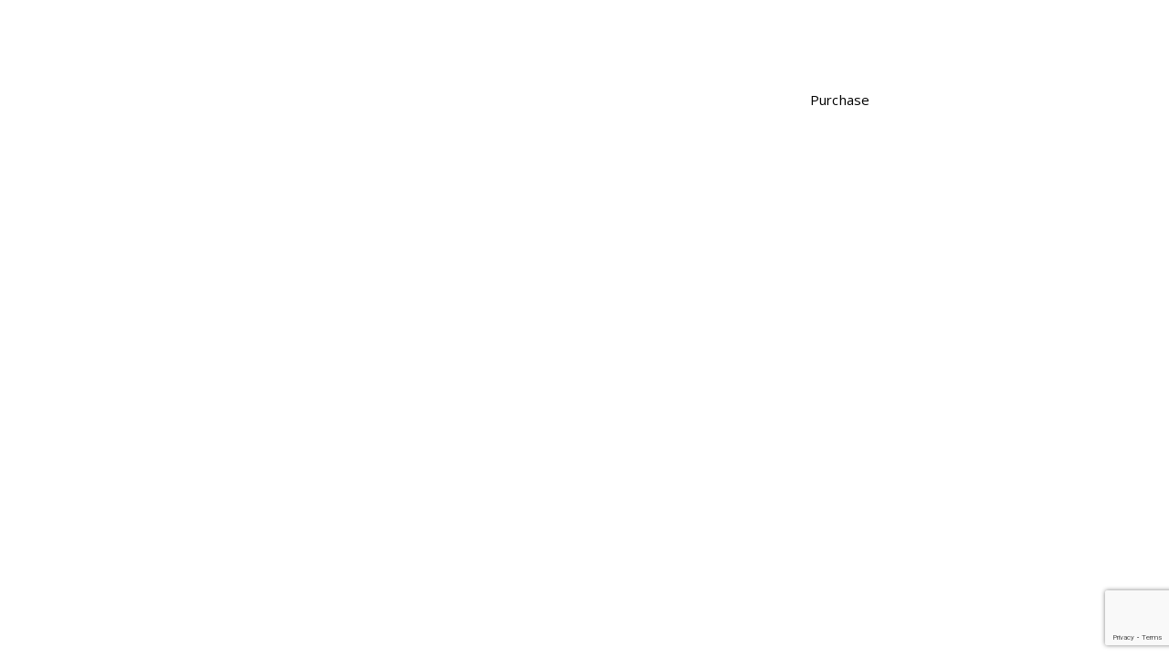

--- FILE ---
content_type: text/html; charset=UTF-8
request_url: https://www.asrs.us/?liquid-header=header-light-center
body_size: 12062
content:
<!DOCTYPE html>
<html lang="en-US">
<head >

	<meta charset="UTF-8">
	<meta name="viewport" content="width=device-width, initial-scale=1.0" />
	<meta http-equiv="X-UA-Compatible" content="IE=edge">
	<link rel="profile" href="https://gmpg.org/xfn/11">
	<meta name="mobile-web-app-capable" content="yes">
<meta name="apple-mobile-web-app-capable" content="yes">
<meta name="apple-mobile-web-app-title" content="American Society of Reclamation Sciences (ASRS) - ">
<title>Header &#8211; Light &#8211; Center &#8211; American Society of Reclamation Sciences (ASRS)</title>
<meta name='robots' content='max-image-preview:large' />
<link rel='dns-prefetch' href='//use.fontawesome.com' />
<link rel='dns-prefetch' href='//fonts.googleapis.com' />
<link href='http://use.fontawesome.com' crossorigin='' rel='preconnect' />
<link href='http://fonts.googleapis.com' rel='preconnect' />
<link href='//fonts.gstatic.com' crossorigin='' rel='preconnect' />
<link rel='preconnect' href='https://fonts.gstatic.com' crossorigin />
<link rel="alternate" type="application/rss+xml" title="American Society of Reclamation Sciences (ASRS) &raquo; Feed" href="https://www.asrs.us/feed/" />
<link rel="alternate" type="application/rss+xml" title="American Society of Reclamation Sciences (ASRS) &raquo; Comments Feed" href="https://www.asrs.us/comments/feed/" />
<link rel="alternate" type="text/calendar" title="American Society of Reclamation Sciences (ASRS) &raquo; iCal Feed" href="https://www.asrs.us/eventscal/?ical=1" />
<link rel="alternate" title="oEmbed (JSON)" type="application/json+oembed" href="https://www.asrs.us/wp-json/oembed/1.0/embed?url=https%3A%2F%2Fwww.asrs.us%2F%3Fliquid-header%3Dheader-light-center" />
<link rel="alternate" title="oEmbed (XML)" type="text/xml+oembed" href="https://www.asrs.us/wp-json/oembed/1.0/embed?url=https%3A%2F%2Fwww.asrs.us%2F%3Fliquid-header%3Dheader-light-center&#038;format=xml" />
		<style>
			.lazyload,
			.lazyloading {
				max-width: 100%;
			}
		</style>
				<style id="content-control-block-styles">
			@media (max-width: 640px) {
	.cc-hide-on-mobile {
		display: none !important;
	}
}
@media (min-width: 641px) and (max-width: 920px) {
	.cc-hide-on-tablet {
		display: none !important;
	}
}
@media (min-width: 921px) and (max-width: 1440px) {
	.cc-hide-on-desktop {
		display: none !important;
	}
}		</style>
		<style id='wp-img-auto-sizes-contain-inline-css' type='text/css'>
img:is([sizes=auto i],[sizes^="auto," i]){contain-intrinsic-size:3000px 1500px}
/*# sourceURL=wp-img-auto-sizes-contain-inline-css */
</style>
<style id='wp-emoji-styles-inline-css' type='text/css'>

	img.wp-smiley, img.emoji {
		display: inline !important;
		border: none !important;
		box-shadow: none !important;
		height: 1em !important;
		width: 1em !important;
		margin: 0 0.07em !important;
		vertical-align: -0.1em !important;
		background: none !important;
		padding: 0 !important;
	}
/*# sourceURL=wp-emoji-styles-inline-css */
</style>
<link rel='stylesheet' id='wp-block-library-css' href='https://www.asrs.us/wp-includes/css/dist/block-library/style.min.css?ver=6.9' type='text/css' media='all' />
<style id='global-styles-inline-css' type='text/css'>
:root{--wp--preset--aspect-ratio--square: 1;--wp--preset--aspect-ratio--4-3: 4/3;--wp--preset--aspect-ratio--3-4: 3/4;--wp--preset--aspect-ratio--3-2: 3/2;--wp--preset--aspect-ratio--2-3: 2/3;--wp--preset--aspect-ratio--16-9: 16/9;--wp--preset--aspect-ratio--9-16: 9/16;--wp--preset--color--black: #000000;--wp--preset--color--cyan-bluish-gray: #abb8c3;--wp--preset--color--white: #ffffff;--wp--preset--color--pale-pink: #f78da7;--wp--preset--color--vivid-red: #cf2e2e;--wp--preset--color--luminous-vivid-orange: #ff6900;--wp--preset--color--luminous-vivid-amber: #fcb900;--wp--preset--color--light-green-cyan: #7bdcb5;--wp--preset--color--vivid-green-cyan: #00d084;--wp--preset--color--pale-cyan-blue: #8ed1fc;--wp--preset--color--vivid-cyan-blue: #0693e3;--wp--preset--color--vivid-purple: #9b51e0;--wp--preset--gradient--vivid-cyan-blue-to-vivid-purple: linear-gradient(135deg,rgb(6,147,227) 0%,rgb(155,81,224) 100%);--wp--preset--gradient--light-green-cyan-to-vivid-green-cyan: linear-gradient(135deg,rgb(122,220,180) 0%,rgb(0,208,130) 100%);--wp--preset--gradient--luminous-vivid-amber-to-luminous-vivid-orange: linear-gradient(135deg,rgb(252,185,0) 0%,rgb(255,105,0) 100%);--wp--preset--gradient--luminous-vivid-orange-to-vivid-red: linear-gradient(135deg,rgb(255,105,0) 0%,rgb(207,46,46) 100%);--wp--preset--gradient--very-light-gray-to-cyan-bluish-gray: linear-gradient(135deg,rgb(238,238,238) 0%,rgb(169,184,195) 100%);--wp--preset--gradient--cool-to-warm-spectrum: linear-gradient(135deg,rgb(74,234,220) 0%,rgb(151,120,209) 20%,rgb(207,42,186) 40%,rgb(238,44,130) 60%,rgb(251,105,98) 80%,rgb(254,248,76) 100%);--wp--preset--gradient--blush-light-purple: linear-gradient(135deg,rgb(255,206,236) 0%,rgb(152,150,240) 100%);--wp--preset--gradient--blush-bordeaux: linear-gradient(135deg,rgb(254,205,165) 0%,rgb(254,45,45) 50%,rgb(107,0,62) 100%);--wp--preset--gradient--luminous-dusk: linear-gradient(135deg,rgb(255,203,112) 0%,rgb(199,81,192) 50%,rgb(65,88,208) 100%);--wp--preset--gradient--pale-ocean: linear-gradient(135deg,rgb(255,245,203) 0%,rgb(182,227,212) 50%,rgb(51,167,181) 100%);--wp--preset--gradient--electric-grass: linear-gradient(135deg,rgb(202,248,128) 0%,rgb(113,206,126) 100%);--wp--preset--gradient--midnight: linear-gradient(135deg,rgb(2,3,129) 0%,rgb(40,116,252) 100%);--wp--preset--font-size--small: 13px;--wp--preset--font-size--medium: 20px;--wp--preset--font-size--large: 36px;--wp--preset--font-size--x-large: 42px;--wp--preset--spacing--20: 0.44rem;--wp--preset--spacing--30: 0.67rem;--wp--preset--spacing--40: 1rem;--wp--preset--spacing--50: 1.5rem;--wp--preset--spacing--60: 2.25rem;--wp--preset--spacing--70: 3.38rem;--wp--preset--spacing--80: 5.06rem;--wp--preset--shadow--natural: 6px 6px 9px rgba(0, 0, 0, 0.2);--wp--preset--shadow--deep: 12px 12px 50px rgba(0, 0, 0, 0.4);--wp--preset--shadow--sharp: 6px 6px 0px rgba(0, 0, 0, 0.2);--wp--preset--shadow--outlined: 6px 6px 0px -3px rgb(255, 255, 255), 6px 6px rgb(0, 0, 0);--wp--preset--shadow--crisp: 6px 6px 0px rgb(0, 0, 0);}:where(.is-layout-flex){gap: 0.5em;}:where(.is-layout-grid){gap: 0.5em;}body .is-layout-flex{display: flex;}.is-layout-flex{flex-wrap: wrap;align-items: center;}.is-layout-flex > :is(*, div){margin: 0;}body .is-layout-grid{display: grid;}.is-layout-grid > :is(*, div){margin: 0;}:where(.wp-block-columns.is-layout-flex){gap: 2em;}:where(.wp-block-columns.is-layout-grid){gap: 2em;}:where(.wp-block-post-template.is-layout-flex){gap: 1.25em;}:where(.wp-block-post-template.is-layout-grid){gap: 1.25em;}.has-black-color{color: var(--wp--preset--color--black) !important;}.has-cyan-bluish-gray-color{color: var(--wp--preset--color--cyan-bluish-gray) !important;}.has-white-color{color: var(--wp--preset--color--white) !important;}.has-pale-pink-color{color: var(--wp--preset--color--pale-pink) !important;}.has-vivid-red-color{color: var(--wp--preset--color--vivid-red) !important;}.has-luminous-vivid-orange-color{color: var(--wp--preset--color--luminous-vivid-orange) !important;}.has-luminous-vivid-amber-color{color: var(--wp--preset--color--luminous-vivid-amber) !important;}.has-light-green-cyan-color{color: var(--wp--preset--color--light-green-cyan) !important;}.has-vivid-green-cyan-color{color: var(--wp--preset--color--vivid-green-cyan) !important;}.has-pale-cyan-blue-color{color: var(--wp--preset--color--pale-cyan-blue) !important;}.has-vivid-cyan-blue-color{color: var(--wp--preset--color--vivid-cyan-blue) !important;}.has-vivid-purple-color{color: var(--wp--preset--color--vivid-purple) !important;}.has-black-background-color{background-color: var(--wp--preset--color--black) !important;}.has-cyan-bluish-gray-background-color{background-color: var(--wp--preset--color--cyan-bluish-gray) !important;}.has-white-background-color{background-color: var(--wp--preset--color--white) !important;}.has-pale-pink-background-color{background-color: var(--wp--preset--color--pale-pink) !important;}.has-vivid-red-background-color{background-color: var(--wp--preset--color--vivid-red) !important;}.has-luminous-vivid-orange-background-color{background-color: var(--wp--preset--color--luminous-vivid-orange) !important;}.has-luminous-vivid-amber-background-color{background-color: var(--wp--preset--color--luminous-vivid-amber) !important;}.has-light-green-cyan-background-color{background-color: var(--wp--preset--color--light-green-cyan) !important;}.has-vivid-green-cyan-background-color{background-color: var(--wp--preset--color--vivid-green-cyan) !important;}.has-pale-cyan-blue-background-color{background-color: var(--wp--preset--color--pale-cyan-blue) !important;}.has-vivid-cyan-blue-background-color{background-color: var(--wp--preset--color--vivid-cyan-blue) !important;}.has-vivid-purple-background-color{background-color: var(--wp--preset--color--vivid-purple) !important;}.has-black-border-color{border-color: var(--wp--preset--color--black) !important;}.has-cyan-bluish-gray-border-color{border-color: var(--wp--preset--color--cyan-bluish-gray) !important;}.has-white-border-color{border-color: var(--wp--preset--color--white) !important;}.has-pale-pink-border-color{border-color: var(--wp--preset--color--pale-pink) !important;}.has-vivid-red-border-color{border-color: var(--wp--preset--color--vivid-red) !important;}.has-luminous-vivid-orange-border-color{border-color: var(--wp--preset--color--luminous-vivid-orange) !important;}.has-luminous-vivid-amber-border-color{border-color: var(--wp--preset--color--luminous-vivid-amber) !important;}.has-light-green-cyan-border-color{border-color: var(--wp--preset--color--light-green-cyan) !important;}.has-vivid-green-cyan-border-color{border-color: var(--wp--preset--color--vivid-green-cyan) !important;}.has-pale-cyan-blue-border-color{border-color: var(--wp--preset--color--pale-cyan-blue) !important;}.has-vivid-cyan-blue-border-color{border-color: var(--wp--preset--color--vivid-cyan-blue) !important;}.has-vivid-purple-border-color{border-color: var(--wp--preset--color--vivid-purple) !important;}.has-vivid-cyan-blue-to-vivid-purple-gradient-background{background: var(--wp--preset--gradient--vivid-cyan-blue-to-vivid-purple) !important;}.has-light-green-cyan-to-vivid-green-cyan-gradient-background{background: var(--wp--preset--gradient--light-green-cyan-to-vivid-green-cyan) !important;}.has-luminous-vivid-amber-to-luminous-vivid-orange-gradient-background{background: var(--wp--preset--gradient--luminous-vivid-amber-to-luminous-vivid-orange) !important;}.has-luminous-vivid-orange-to-vivid-red-gradient-background{background: var(--wp--preset--gradient--luminous-vivid-orange-to-vivid-red) !important;}.has-very-light-gray-to-cyan-bluish-gray-gradient-background{background: var(--wp--preset--gradient--very-light-gray-to-cyan-bluish-gray) !important;}.has-cool-to-warm-spectrum-gradient-background{background: var(--wp--preset--gradient--cool-to-warm-spectrum) !important;}.has-blush-light-purple-gradient-background{background: var(--wp--preset--gradient--blush-light-purple) !important;}.has-blush-bordeaux-gradient-background{background: var(--wp--preset--gradient--blush-bordeaux) !important;}.has-luminous-dusk-gradient-background{background: var(--wp--preset--gradient--luminous-dusk) !important;}.has-pale-ocean-gradient-background{background: var(--wp--preset--gradient--pale-ocean) !important;}.has-electric-grass-gradient-background{background: var(--wp--preset--gradient--electric-grass) !important;}.has-midnight-gradient-background{background: var(--wp--preset--gradient--midnight) !important;}.has-small-font-size{font-size: var(--wp--preset--font-size--small) !important;}.has-medium-font-size{font-size: var(--wp--preset--font-size--medium) !important;}.has-large-font-size{font-size: var(--wp--preset--font-size--large) !important;}.has-x-large-font-size{font-size: var(--wp--preset--font-size--x-large) !important;}
/*# sourceURL=global-styles-inline-css */
</style>

<style id='classic-theme-styles-inline-css' type='text/css'>
/*! This file is auto-generated */
.wp-block-button__link{color:#fff;background-color:#32373c;border-radius:9999px;box-shadow:none;text-decoration:none;padding:calc(.667em + 2px) calc(1.333em + 2px);font-size:1.125em}.wp-block-file__button{background:#32373c;color:#fff;text-decoration:none}
/*# sourceURL=/wp-includes/css/classic-themes.min.css */
</style>
<link rel='stylesheet' id='wp-components-css' href='https://www.asrs.us/wp-includes/css/dist/components/style.min.css?ver=6.9' type='text/css' media='all' />
<link rel='stylesheet' id='wp-preferences-css' href='https://www.asrs.us/wp-includes/css/dist/preferences/style.min.css?ver=6.9' type='text/css' media='all' />
<link rel='stylesheet' id='wp-block-editor-css' href='https://www.asrs.us/wp-includes/css/dist/block-editor/style.min.css?ver=6.9' type='text/css' media='all' />
<link rel='stylesheet' id='popup-maker-block-library-style-css' href='https://www.asrs.us/wp-content/plugins/popup-maker/dist/packages/block-library-style.css?ver=dbea705cfafe089d65f1' type='text/css' media='all' />
<link rel='stylesheet' id='content-control-block-styles-css' href='https://www.asrs.us/wp-content/plugins/content-control/dist/style-block-editor.css?ver=2.6.5' type='text/css' media='all' />
<style id='font-awesome-svg-styles-default-inline-css' type='text/css'>
.svg-inline--fa {
  display: inline-block;
  height: 1em;
  overflow: visible;
  vertical-align: -.125em;
}
/*# sourceURL=font-awesome-svg-styles-default-inline-css */
</style>
<link rel='stylesheet' id='font-awesome-svg-styles-css' href='https://www.asrs.us/wp-content/uploads/font-awesome/v6.7.2/css/svg-with-js.css' type='text/css' media='all' />
<style id='font-awesome-svg-styles-inline-css' type='text/css'>
   .wp-block-font-awesome-icon svg::before,
   .wp-rich-text-font-awesome-icon svg::before {content: unset;}
/*# sourceURL=font-awesome-svg-styles-inline-css */
</style>
<link rel='stylesheet' id='redux-extendify-styles-css' href='https://www.asrs.us/wp-content/plugins/ave-core/extras/redux-framework/redux-core/assets/css/extendify-utilities.css?ver=4.4.12.2' type='text/css' media='all' />
<link rel='stylesheet' id='contact-form-7-css' href='https://www.asrs.us/wp-content/plugins/contact-form-7/includes/css/styles.css?ver=6.1.4' type='text/css' media='all' />
<link rel='stylesheet' id='pmpro_frontend_base-css' href='https://www.asrs.us/wp-content/plugins/paid-memberships-pro/css/frontend/base.css?ver=3.6.4' type='text/css' media='all' />
<link rel='stylesheet' id='pmpro_frontend_variation_1-css' href='https://www.asrs.us/wp-content/plugins/paid-memberships-pro/css/frontend/variation_1.css?ver=3.6.4' type='text/css' media='all' />
<link rel='stylesheet' id='js_composer_front-css' href='https://www.asrs.us/wp-content/plugins/js_composer/assets/css/js_composer.min.css?ver=8.7.2' type='text/css' media='all' />
<link rel='stylesheet' id='ave-core-css' href='https://www.asrs.us/wp-content/plugins/ave-core/assets/css/ave-core.min.css?ver=6.9' type='text/css' media='all' />
<link rel='stylesheet' id='liquid-icons-css' href='https://www.asrs.us/wp-content/themes/ave/assets/vendors/liquid-icon/liquid-icon.min.css' type='text/css' media='all' />
<link rel='stylesheet' id='font-awesome-css' href='https://www.asrs.us/wp-content/themes/ave/assets/vendors/font-awesome/css/font-awesome.min.css' type='text/css' media='all' />
<link rel='stylesheet' id='bootstrap-css' href='https://www.asrs.us/wp-content/themes/ave/assets/vendors/bootstrap/css/bootstrap.min.css' type='text/css' media='all' />
<link rel='stylesheet' id='jquery-ui-css' href='https://www.asrs.us/wp-content/themes/ave/assets/vendors/jquery-ui/jquery-ui.css' type='text/css' media='all' />
<link rel='stylesheet' id='fresco-css' href='https://www.asrs.us/wp-content/themes/ave/assets/vendors/fresco/css/fresco.css' type='text/css' media='all' />
<link rel='stylesheet' id='lity-css' href='https://www.asrs.us/wp-content/themes/ave/assets/vendors/lity/lity.min.css' type='text/css' media='all' />
<link rel='stylesheet' id='liquid-base-css' href='https://www.asrs.us/wp-content/themes/ave/style.css' type='text/css' media='all' />
<link rel='stylesheet' id='liquid-theme-css' href='https://www.asrs.us/wp-content/themes/ave/assets/css/theme.min.css' type='text/css' media='all' />
<link rel='stylesheet' id='font-awesome-official-css' href='https://use.fontawesome.com/releases/v6.7.2/css/all.css' type='text/css' media='all' integrity="sha384-nRgPTkuX86pH8yjPJUAFuASXQSSl2/bBUiNV47vSYpKFxHJhbcrGnmlYpYJMeD7a" crossorigin="anonymous" />
<link rel='stylesheet' id='child-one-style-css' href='https://www.asrs.us/wp-content/themes/ave-child/style.css?ver=6.9' type='text/css' media='all' />
<link rel='stylesheet' id='magnific-css' href='https://www.asrs.us/wp-content/themes/ave-child/css/magnific-popup.css?ver=6.9' type='text/css' media='all' />
<link rel="preload" as="style" href="https://fonts.googleapis.com/css?family=Open%20Sans:400,600,700&#038;subset=latin&#038;display=swap&#038;ver=6.9" /><link rel="stylesheet" href="https://fonts.googleapis.com/css?family=Open%20Sans:400,600,700&#038;subset=latin&#038;display=swap&#038;ver=6.9" media="print" onload="this.media='all'"><noscript><link rel="stylesheet" href="https://fonts.googleapis.com/css?family=Open%20Sans:400,600,700&#038;subset=latin&#038;display=swap&#038;ver=6.9" /></noscript><link rel='stylesheet' id='liquid-generated-responsive-css' href='//www.asrs.us/wp-content/uploads/liquid-styles/liquid-responsive-100.css?timestamp=1666623991&#038;ver=6.9' type='text/css' media='all' />
<link rel='stylesheet' id='font-awesome-official-v4shim-css' href='https://use.fontawesome.com/releases/v6.7.2/css/v4-shims.css' type='text/css' media='all' integrity="sha384-npPMK6zwqNmU3qyCCxEcWJkLBNYxEFM1nGgSoAWuCCXqVVz0cvwKEMfyTNkOxM2N" crossorigin="anonymous" />
<script type="text/javascript" src="https://www.asrs.us/wp-includes/js/jquery/jquery.min.js?ver=3.7.1" id="jquery-core-js"></script>
<script type="text/javascript" src="https://www.asrs.us/wp-includes/js/jquery/jquery-migrate.min.js?ver=3.4.1" id="jquery-migrate-js"></script>
<script type="text/javascript" src="https://www.asrs.us/wp-content/themes/ave/assets/vendors/inline.js?ver=1.0" id="color-variable-js"></script>
<script type="text/javascript" id="color-variable-js-after">
/* <![CDATA[ */
function testCSSVariables(){var e="rgb(255, 198, 0)",o=document.createElement("span");o.style.setProperty("--color",e),o.style.setProperty("background","var(--color)"),document.body.appendChild(o);var r=getComputedStyle(o).backgroundColor===e;return document.body.removeChild(o),r};
//# sourceURL=color-variable-js-after
/* ]]> */
</script>
<script type="text/javascript" src="https://www.asrs.us/wp-content/plugins/ave-core/shortcodes/blog/script.min.js?ver=6.9" id="ld_blog_script-js"></script>
<script type="text/javascript" src="https://www.asrs.us/wp-content/themes/ave-child/js/jquery.magnific-popup.min.js?ver=1" id="magnific-js"></script>
<script type="text/javascript" src="https://www.asrs.us/wp-content/themes/ave-child/js/custom.js?ver=1" id="custom-js"></script>
<script></script><link rel="https://api.w.org/" href="https://www.asrs.us/wp-json/" /><link rel="EditURI" type="application/rsd+xml" title="RSD" href="https://www.asrs.us/xmlrpc.php?rsd" />
<meta name="generator" content="WordPress 6.9" />
<link rel="canonical" href="https://www.asrs.us/?liquid-header=header-light-center" />
<link rel='shortlink' href='https://www.asrs.us/?p=948' />
<meta name="generator" content="Redux 4.4.12.2" /><style id="pmpro_colors">:root {
	--pmpro--color--base: #ffffff;
	--pmpro--color--contrast: #222222;
	--pmpro--color--accent: #0c3d54;
	--pmpro--color--accent--variation: hsl( 199,75%,28.5% );
	--pmpro--color--border--variation: hsl( 0,0%,91% );
}</style><meta name="tec-api-version" content="v1"><meta name="tec-api-origin" content="https://www.asrs.us"><link rel="alternate" href="https://www.asrs.us/wp-json/tribe/events/v1/" />		<script>
			document.documentElement.className = document.documentElement.className.replace('no-js', 'js');
		</script>
				<style>
			.no-js img.lazyload {
				display: none;
			}

			figure.wp-block-image img.lazyloading {
				min-width: 150px;
			}

			.lazyload,
			.lazyloading {
				--smush-placeholder-width: 100px;
				--smush-placeholder-aspect-ratio: 1/1;
				width: var(--smush-image-width, var(--smush-placeholder-width)) !important;
				aspect-ratio: var(--smush-image-aspect-ratio, var(--smush-placeholder-aspect-ratio)) !important;
			}

						.lazyload, .lazyloading {
				opacity: 0;
			}

			.lazyloaded {
				opacity: 1;
				transition: opacity 400ms;
				transition-delay: 0ms;
			}

					</style>
		
	<link rel="shortcut icon" href="https://www.asrs.us/wp-content/uploads/2021/10/favicon-16.png" />
			<!-- For iPhone -->
		<link rel="apple-touch-icon-precomposed" href="https://www.asrs.us/wp-content/uploads/2021/10/favicon-57.png">
			<!-- For iPad -->
		<link rel="apple-touch-icon" sizes="72x72" href="https://www.asrs.us/wp-content/uploads/2021/10/favicon-72.png">
			<!-- For iPad Retina display -->
		<link rel="apple-touch-icon" sizes="144x144" href="https://www.asrs.us/wp-content/uploads/2021/10/favicon-144.png">
		<script type="text/javascript">
				window.liquidParams = {mobileNavBreakpoint:1199
				}	
			  </script><style type="text/css">.recentcomments a{display:inline !important;padding:0 !important;margin:0 !important;}</style><meta name="generator" content="Powered by WPBakery Page Builder - drag and drop page builder for WordPress."/>
<meta name="generator" content="Powered by Slider Revolution 6.7.19 - responsive, Mobile-Friendly Slider Plugin for WordPress with comfortable drag and drop interface." />
<script>function setREVStartSize(e){
			//window.requestAnimationFrame(function() {
				window.RSIW = window.RSIW===undefined ? window.innerWidth : window.RSIW;
				window.RSIH = window.RSIH===undefined ? window.innerHeight : window.RSIH;
				try {
					var pw = document.getElementById(e.c).parentNode.offsetWidth,
						newh;
					pw = pw===0 || isNaN(pw) || (e.l=="fullwidth" || e.layout=="fullwidth") ? window.RSIW : pw;
					e.tabw = e.tabw===undefined ? 0 : parseInt(e.tabw);
					e.thumbw = e.thumbw===undefined ? 0 : parseInt(e.thumbw);
					e.tabh = e.tabh===undefined ? 0 : parseInt(e.tabh);
					e.thumbh = e.thumbh===undefined ? 0 : parseInt(e.thumbh);
					e.tabhide = e.tabhide===undefined ? 0 : parseInt(e.tabhide);
					e.thumbhide = e.thumbhide===undefined ? 0 : parseInt(e.thumbhide);
					e.mh = e.mh===undefined || e.mh=="" || e.mh==="auto" ? 0 : parseInt(e.mh,0);
					if(e.layout==="fullscreen" || e.l==="fullscreen")
						newh = Math.max(e.mh,window.RSIH);
					else{
						e.gw = Array.isArray(e.gw) ? e.gw : [e.gw];
						for (var i in e.rl) if (e.gw[i]===undefined || e.gw[i]===0) e.gw[i] = e.gw[i-1];
						e.gh = e.el===undefined || e.el==="" || (Array.isArray(e.el) && e.el.length==0)? e.gh : e.el;
						e.gh = Array.isArray(e.gh) ? e.gh : [e.gh];
						for (var i in e.rl) if (e.gh[i]===undefined || e.gh[i]===0) e.gh[i] = e.gh[i-1];
											
						var nl = new Array(e.rl.length),
							ix = 0,
							sl;
						e.tabw = e.tabhide>=pw ? 0 : e.tabw;
						e.thumbw = e.thumbhide>=pw ? 0 : e.thumbw;
						e.tabh = e.tabhide>=pw ? 0 : e.tabh;
						e.thumbh = e.thumbhide>=pw ? 0 : e.thumbh;
						for (var i in e.rl) nl[i] = e.rl[i]<window.RSIW ? 0 : e.rl[i];
						sl = nl[0];
						for (var i in nl) if (sl>nl[i] && nl[i]>0) { sl = nl[i]; ix=i;}
						var m = pw>(e.gw[ix]+e.tabw+e.thumbw) ? 1 : (pw-(e.tabw+e.thumbw)) / (e.gw[ix]);
						newh =  (e.gh[ix] * m) + (e.tabh + e.thumbh);
					}
					var el = document.getElementById(e.c);
					if (el!==null && el) el.style.height = newh+"px";
					el = document.getElementById(e.c+"_wrapper");
					if (el!==null && el) {
						el.style.height = newh+"px";
						el.style.display = "block";
					}
				} catch(e){
					console.log("Failure at Presize of Slider:" + e)
				}
			//});
		  };</script>
<style id='liquid-stylesheet-inline-css' type='text/css'>:root{--color-primary:#e7a42d;--color-secondary:#7a9773;--color-gradient-start:#e7a42d;--color-gradient-stop:#7a9773;}.woocommerce ul.products, .woocommerce-page ul.products{margin-left:-15px;margin-right:-15px;}.woocommerce ul.products li.product, .woocommerce-page ul.products li.product{padding-left:15px;padding-right:15px;}.lqd-preloader-wrap{background:rgb(255, 153, 51);}.lqd-spinner-circular circle{background:#ff9933;}body{font-family:Open Sans;font-weight:400;line-height:1.5;font-size:16px;color:#242628;}body.single-post .blog-single-title{font-family:inherit;}body.single-post .content{font-family:inherit;}.h1,h1{font-family:Open Sans;font-weight:700;line-height:1.4em;font-size:40px;}.h2,h2{font-family:Open Sans;font-weight:700;line-height:1.2;letter-spacing:0px;font-size:32px;}.h3,h3{font-family:Open Sans;font-weight:700;line-height:1.2;font-size:28px;}.h4,h4{font-family:Open Sans;font-weight:700;line-height:1.2;font-size:24px;}.h5,h5{font-family:Open Sans;font-weight:700;line-height:1.2;font-size:20px;}.h6,h6{font-family:Open Sans;font-weight:600;line-height:1.2;font-size:18px;}.titlebar-inner h1{}.titlebar-inner p{font-size:120px;line-height:120px;letter-spacing:1.15em;}.titlebar-inner{padding-top:240px;padding-bottom:20px;}.titlebar{background-color:transparent;background-image:url( https://www.asrs.us/wp-content/uploads/2021/07/banner.jpg);background-repeat:no-repeat;background-size:cover;background-attachment:scroll;}.titlebar > .titlebar-overlay.ld-overlay{background:rgba(28, 54, 92, 0.45);}@media ( min-width: 1200px ){.main-header .is-stuck{background:rgb(255, 255, 255) !important;}.header-fullscreen .navbar-fullscreen{background:rgb(255, 255, 255)!important;}}@media screen and (max-width: 1199px){body[data-mobile-nav-style=modern]:before{background:#1c365c;}body[data-mobile-nav-style=modern] .navbar-collapse-clone ul .nav-item-children > li > a, body[data-mobile-nav-style=modern] .navbar-collapse-clone ul > li > a, body[data-mobile-nav-style=modern] .navbar-collapse-clone ul.nav.main-nav .nav-item-children > li > a, body[data-mobile-nav-style=modern] .navbar-collapse-clone ul.nav.main-nav > li > a, .main-nav > li{color:rgb(255, 255, 255);}[data-mobile-nav-style=modern] .navbar-collapse-clone ul .nav-item-children > li > a:hover, [data-mobile-nav-style=modern] .navbar-collapse-clone ul > li > a:hover, [data-mobile-nav-style=modern] .navbar-collapse-clone ul.nav.main-nav .nav-item-children > li > a:hover, [data-mobile-nav-style=modern] .navbar-collapse-clone ul.nav.main-nav > li > a:hover{color:inherit !important;}}.is-stuck {
    box-shadow: 0px 0px 90px -20px rgba(0,0,0,0.2);
}
.pum-theme-14602 .pum-content + .pum-close, .pum-theme-content-only .pum-content + .pum-close{font-size: 20px;right: 170px;}</style><style type="text/css" data-type="vc_shortcodes-custom-css">.vc_custom_1531725313579{padding-right: 35px !important;padding-left: 35px !important;}.vc_custom_1531725488136{padding-right: 0.75em !important;padding-left: 0.75em !important;}.vc_custom_1531725496054{padding-right: 0.75em !important;padding-left: 0.75em !important;}</style><noscript><style> .wpb_animate_when_almost_visible { opacity: 1; }</style></noscript><style type="text/css" data-type="vc_custom-css">.ld-sf .ld_sf_paragraph {
    padding-right: 10px;
}
.ld-sf .ld_sf_text {
    padding: 0 20px;
}
.ld-sf .ld_sf_submit {
    padding: 0 19px;
}
.m-l-45{margin-left:45px;}</style><style type="text/css" data-type="vc_shortcodes-custom-css">.vc_custom_1627620371568{padding-top: 50px !important;}.vc_custom_1626670052513{padding-top: 15px !important;padding-bottom: 15px !important;background-color: #041c3d !important;}.vc_custom_1627628223102{margin-top: 0px !important;margin-bottom: 0px !important;border-top-width: 7px !important;padding-top: 0px !important;padding-bottom: 0px !important;border-top-color: #7a9773 !important;border-top-style: solid !important;}.vc_custom_1627620083273{margin-top: 0px !important;margin-bottom: 0px !important;border-top-width: 7px !important;padding-top: 0px !important;padding-bottom: 0px !important;border-top-color: #e7a42d !important;border-top-style: solid !important;}.vc_custom_1669837499765{margin-bottom: 15px !important;}.vc_custom_1626676335345{margin-bottom: 15px !important;}.vc_custom_1667238908600{margin-top: 0px !important;margin-bottom: 0px !important;}</style>
<link rel='stylesheet' id='rs-plugin-settings-css' href='//www.asrs.us/wp-content/plugins/revslider/sr6/assets/css/rs6.css?ver=6.7.19' type='text/css' media='all' />
<style id='rs-plugin-settings-inline-css' type='text/css'>
#rs-demo-id {}
/*# sourceURL=rs-plugin-settings-inline-css */
</style>
</head>

<body class="pmpro-variation_1 wp-singular liquid-header-template-default single single-liquid-header postid-948 wp-embed-responsive wp-theme-ave wp-child-theme-ave-child pmpro-body-has-access tribe-no-js blog-single-image-left blog-single-post-has-not-thumbnail site-wide-layout lazyload-enabled wpb-js-composer js-comp-ver-8.7.2 vc_responsive" dir="ltr" itemscope="itemscope" itemtype="http://schema.org/WebPage" data-mobile-nav-style="modern" data-mobile-nav-scheme="light" data-mobile-nav-trigger-alignment="right" data-mobile-header-scheme="gray" data-mobile-secondary-bar="false" data-mobile-logo-alignment="default">

	
	<script type="text/javascript">
				(function() {
					if(!testCSSVariables()){var script=document.createElement("script"),body=document.querySelector("body");script.onreadystatechange = function () { if (this.readyState == 'complete' || this.readyState == 'loaded') { cssVars(); } };script.onload = function() { cssVars(); };script.src="assets/vendors/css-vars-ponyfill.min.js",body.insertBefore(script,body.lastChild);};
				}());
			</script><div><span class="screen-reader-text">Skip links</span><ul class="liquid-skip-link screen-reader-text"><li><a href="#primary" class="screen-reader-shortcut"> Skip to primary navigation</a></li><li><a href="#content" class="screen-reader-shortcut"> Skip to content</a></li></ul></div>

	<div id="wrap">

		
		<main class="content" id="content">
			<article class="blog-single post-948 liquid-header type-liquid-header status-publish hentry pmpro-has-access" id="post-948" itemscope="itemscope" itemtype="http://schema.org/CreativeWork">	

	<div class="container">
		
		<div class="row">
			
			<div class="col-md-8 col-md-offset-2 contents-container">					
						<figure class="blog-single-media post-image hmedia" data-responsive-bg="true" data-parallax="true" data-parallax-options='{ "parallaxBG": true, "triggerHook": "onLeave" }' data-parallax-from='{ "translateY": "0%" }' data-parallax-to='{ "translateY": "20%" }'>
																</figure>	
					
				
			
				<div class="blog-single-content entry-content">
				<div class="wpb-content-wrapper"><section class="vc_row wpb_row vc_row-fluid liquid-row-shadowbox-6971858cc2bd9"><div class="ld-container container"><div class="row ld-row"><div class="wpb_column vc_column_container vc_col-sm-4 liquid-column-6971858cc3272"><div class="vc_column-inner"><div class="wpb_wrapper "   ><div class="wpb_wrapper-inner"></div></div></div></div><div class="wpb_column vc_column_container vc_col-sm-4 liquid-column-6971858cc363b"><div class="vc_column-inner"><div class="wpb_wrapper "   ><div class="wpb_wrapper-inner"></div></div></div></div><div class="wpb_column vc_column_container vc_col-sm-4 liquid-column-6971858cc3a02"><div class="vc_column-inner"><div class="wpb_wrapper "   ><div class="wpb_wrapper-inner"></div></div></div></div></div></div></section><section class="vc_row wpb_row vc_row-fluid vc_custom_1531725313579 liquid-row-shadowbox-6971858cc3d9a"><div class="ld-container container"><div class="row ld-row"><div class="wpb_column vc_column_container vc_col-sm-4 liquid-column-6971858cc4219"><div class="vc_column-inner"><div class="wpb_wrapper "   ><div class="wpb_wrapper-inner"><style>.navbar-brand{padding-top:30px;padding-right:0px;padding-bottom:30px;padding-left:0px;}</style>
<div id="ld_header_image_6971858cc4335" class="navbar-header ld_header_image_6971858cc4335">

	<a class="navbar-brand" href="https://www.asrs.us/" rel="home"><span class="navbar-brand-inner"> <img decoding="async" class="logo-dark lazyload" data-src="https://www.asrs.us/wp-content/uploads/2021/07/asrs-color-logo.png" alt="American Society of Reclamation Sciences (ASRS)" data-srcset="https://www.asrs.us/wp-content/uploads/2021/07/asrs-color-logo@2x.png 2x" src="[data-uri]" style="--smush-placeholder-width: 230px; --smush-placeholder-aspect-ratio: 230/126;" />  <img decoding="async" class="logo-sticky lazyload" data-src="https://www.asrs.us/wp-content/uploads/2021/07/asrs-color-logo.png" alt="American Society of Reclamation Sciences (ASRS)" data-srcset="https://www.asrs.us/wp-content/uploads/2021/07/asrs-color-logo@2x.png 2x" src="[data-uri]" style="--smush-placeholder-width: 230px; --smush-placeholder-aspect-ratio: 230/126;" /> <img decoding="async" class="mobile-logo-default lazyload" data-src="https://www.asrs.us/wp-content/uploads/2021/07/asrs-color-m-logo.png" alt="American Society of Reclamation Sciences (ASRS)" data-srcset="https://www.asrs.us/wp-content/uploads/2021/07/asrs-color-m-logo@2x.png 2x" src="[data-uri]" style="--smush-placeholder-width: 115px; --smush-placeholder-aspect-ratio: 115/63;" /><img decoding="async" class="logo-default lazyload" data-src="https://www.asrs.us/wp-content/uploads/2021/07/asrs-logo.png" alt="American Society of Reclamation Sciences (ASRS)" data-srcset="https://www.asrs.us/wp-content/uploads/2021/07/asrs-logo@2x.png 2x" src="[data-uri]" style="--smush-placeholder-width: 230px; --smush-placeholder-aspect-ratio: 230/126;" /></span></a>	<button type="button" class="navbar-toggle collapsed nav-trigger style-mobile" data-toggle="collapse" data-target="#main-header-collapse" aria-expanded="false" data-changeclassnames='{ "html": "mobile-nav-activated overflow-hidden" }'>
				<span class="sr-only">Toggle navigation</span>
				<span class="bars">
					<span class="bar"></span>
					<span class="bar"></span>
					<span class="bar"></span>
				</span>
			</button>	
</div><!-- /.navbar-header --></div></div></div></div><div class="wpb_column vc_column_container vc_col-sm-4 liquid-column-6971858cc4c52"><div class="vc_column-inner"><div class="wpb_wrapper "   ><div class="wpb_wrapper-inner"><div class="collapse navbar-collapse ld_header_collapsed_6971858cc4d4b" id="main-header-collapse">
	<style>.ld_header_menu_6971858cc4fb4.main-nav > li > a{font-size:16PX;font-weight:500;color:rgba(255, 255, 255, 0.746);}.ld_header_menu_6971858cc4fb4.main-nav > li > a:hover{color:rgb(255, 255, 255);}</style><ul id="menu-footer-nav" class="main-nav ld_header_menu_6971858cc4fb4 nav align-items-lg-stretch justify-content-lg-center" data-submenu-options='{"toggleType":"fade","handler":"mouse-in-out"}' ><li id="menu-item-7035" class="menu-item menu-item-type-post_type menu-item-object-page menu-item-home menu-item-7035"><a href="https://www.asrs.us/"><span class="link-icon"></span><span class="link-txt"><span class="link-ext"></span><span class="txt">Home<span class="submenu-expander"> <i class="fa fa-angle-down"></i> </span></span></span></a></li>
<li id="menu-item-7685" class="menu-item menu-item-type-post_type menu-item-object-page menu-item-7685"><a href="https://www.asrs.us/about/"><span class="link-icon"></span><span class="link-txt"><span class="link-ext"></span><span class="txt">About<span class="submenu-expander"> <i class="fa fa-angle-down"></i> </span></span></span></a></li>
<li id="menu-item-10797" class="menu-item menu-item-type-post_type menu-item-object-page menu-item-10797"><a href="https://www.asrs.us/membership/"><span class="link-icon"></span><span class="link-txt"><span class="link-ext"></span><span class="txt">Membership<span class="submenu-expander"> <i class="fa fa-angle-down"></i> </span></span></span></a></li>
<li id="menu-item-21342" class="menu-item menu-item-type-custom menu-item-object-custom menu-item-21342"><a href="https://www.asrs.us/2025-conference/"><span class="link-icon"></span><span class="link-txt"><span class="link-ext"></span><span class="txt">Events<span class="submenu-expander"> <i class="fa fa-angle-down"></i> </span></span></span></a></li>
<li id="menu-item-21343" class="menu-item menu-item-type-custom menu-item-object-custom menu-item-21343"><a href="https://www.asrs.us/career-opportunities/"><span class="link-icon"></span><span class="link-txt"><span class="link-ext"></span><span class="txt">Resources<span class="submenu-expander"> <i class="fa fa-angle-down"></i> </span></span></span></a></li>
<li id="menu-item-14429" class="menu-item menu-item-type-post_type menu-item-object-page menu-item-14429"><a href="https://www.asrs.us/society-awards/"><span class="link-icon"></span><span class="link-txt"><span class="link-ext"></span><span class="txt">Awards<span class="submenu-expander"> <i class="fa fa-angle-down"></i> </span></span></span></a></li>
</ul>
	
</div><!-- /.navbar-collapse --></div></div></div></div><div class="wpb_column vc_column_container vc_col-sm-4 text-right text-lg-right liquid-column-6971858cc8d13"><div class="vc_column-inner"><div class="wpb_wrapper "   ><div class="wpb_wrapper-inner"><div class="header-module">
	<style>.ld_button_6971858cc9c97.btn-icon-solid .btn-icon{background:rgba(255, 255, 255, 0.258);}.ld_button_6971858cc9c97.btn-icon-circle.btn-icon-ripple .btn-icon:before{border-color:rgba(255, 255, 255, 0.258);}.ld_button_6971858cc9c97.btn-icon-solid:hover .btn-icon{background:rgb(255, 255, 255);}.ld_button_6971858cc9c97{color:rgb(255, 255, 255);border-color:rgba(255, 255, 255, 0.258);font-size:15px !important;letter-spacing:0.01em !important;}.ld_button_6971858cc9c97:hover{background-color:rgb(255, 255, 255);border-color:rgb(255, 255, 255);color:rgb(0, 0, 0);}.ld_button_6971858cc9c97 .btn-gradient-bg-hover{background:-webkit-linear-gradient(to right, rgb(255, 255, 255) 0%, rgb(255, 255, 255) 100%);background:linear-gradient(to right, rgb(255, 255, 255) 0%, rgb(255, 255, 255) 100%);}.ld_button_6971858cc9c97:hover .btn-gradient-border defs stop:first-child{stop-color:rgb(255, 255, 255);}.ld_button_6971858cc9c97:hover .btn-gradient-border defs stop:last-child{stop-color:rgb(255, 255, 255);}</style><a href="#" class="btn btn-default btn-xsm semi-round btn-bordered border-thin ld_header_button_6971858cc8ef2 ld_button_6971858cc9c97 vc_custom_1531725488136">
	<span>
		
					<span class="btn-txt">Try free</span>
			
				</span>
</a>
</div><div class="header-module">
	<style>.ld_button_6971858cca127.btn-icon-solid .btn-icon{background:rgb(255, 255, 255);}.ld_button_6971858cca127.btn-icon-circle.btn-icon-ripple .btn-icon:before{border-color:rgb(255, 255, 255);}.ld_button_6971858cca127.btn-icon-solid:hover .btn-icon{background:rgb(0, 0, 0);}.ld_button_6971858cca127{background-color:rgb(255, 255, 255);border-color:rgb(255, 255, 255);color:rgb(0, 0, 0);font-size:15px !important;letter-spacing:0.01em !important;}.ld_button_6971858cca127:hover{background-color:rgb(0, 0, 0);border-color:rgb(0, 0, 0);color:rgb(255, 255, 255);}.ld_button_6971858cca127 .btn-gradient-bg-hover{background:-webkit-linear-gradient(to right, rgb(0, 0, 0) 0%, rgb(0, 0, 0) 100%);background:linear-gradient(to right, rgb(0, 0, 0) 0%, rgb(0, 0, 0) 100%);}.ld_button_6971858cca127 .btn-gradient-border defs stop:first-child{stop-color:rgb(255, 255, 255);}.ld_button_6971858cca127 .btn-gradient-border defs stop:last-child{stop-color:rgb(255, 255, 255);}.ld_button_6971858cca127:hover .btn-gradient-border defs stop:first-child{stop-color:rgb(0, 0, 0);}.ld_button_6971858cca127:hover .btn-gradient-border defs stop:last-child{stop-color:rgb(0, 0, 0);}</style><a href="#" class="btn btn-solid btn-xsm semi-round btn-bordered border-thin ld_header_button_6971858cc9f81 ld_button_6971858cca127 vc_custom_1531725496054">
	<span>
		
					<span class="btn-txt">Purchase</span>
			
				</span>
</a>
</div></div></div></div></div></div></div></section><section class="vc_row wpb_row vc_row-fluid liquid-row-shadowbox-6971858cca6ee"><div class="ld-container container"><div class="row ld-row"><div class="wpb_column vc_column_container vc_col-sm-4 liquid-column-6971858ccab07"><div class="vc_column-inner"><div class="wpb_wrapper "   ><div class="wpb_wrapper-inner"></div></div></div></div><div class="wpb_column vc_column_container vc_col-sm-4 liquid-column-6971858ccaebe"><div class="vc_column-inner"><div class="wpb_wrapper "   ><div class="wpb_wrapper-inner"></div></div></div></div><div class="wpb_column vc_column_container vc_col-sm-4 liquid-column-6971858ccb26f"><div class="vc_column-inner"><div class="wpb_wrapper "   ><div class="wpb_wrapper-inner"></div></div></div></div></div></div></section>
</div>				</div><!-- /.blog-single-content entry-content -->
				
								
											
			</div><!-- /.col-md-8 -->
						
		</div><!-- /.row -->
	</div><!-- /.container -->

		
	
</article><!-- /.blog-single -->
					</main><!-- #content -->
		
	</div><!-- .site-container -->

	
	
		<script>
			window.RS_MODULES = window.RS_MODULES || {};
			window.RS_MODULES.modules = window.RS_MODULES.modules || {};
			window.RS_MODULES.waiting = window.RS_MODULES.waiting || [];
			window.RS_MODULES.defered = true;
			window.RS_MODULES.moduleWaiting = window.RS_MODULES.moduleWaiting || {};
			window.RS_MODULES.type = 'compiled';
		</script>
		<script type="speculationrules">
{"prefetch":[{"source":"document","where":{"and":[{"href_matches":"/*"},{"not":{"href_matches":["/wp-*.php","/wp-admin/*","/wp-content/uploads/*","/wp-content/*","/wp-content/plugins/*","/wp-content/themes/ave-child/*","/wp-content/themes/ave/*","/*\\?(.+)"]}},{"not":{"selector_matches":"a[rel~=\"nofollow\"]"}},{"not":{"selector_matches":".no-prefetch, .no-prefetch a"}}]},"eagerness":"conservative"}]}
</script>
		<!-- Memberships powered by Paid Memberships Pro v3.6.4. -->
			<script>
		( function ( body ) {
			'use strict';
			body.className = body.className.replace( /\btribe-no-js\b/, 'tribe-js' );
		} )( document.body );
		</script>
		<script> /* <![CDATA[ */var tribe_l10n_datatables = {"aria":{"sort_ascending":": activate to sort column ascending","sort_descending":": activate to sort column descending"},"length_menu":"Show _MENU_ entries","empty_table":"No data available in table","info":"Showing _START_ to _END_ of _TOTAL_ entries","info_empty":"Showing 0 to 0 of 0 entries","info_filtered":"(filtered from _MAX_ total entries)","zero_records":"No matching records found","search":"Search:","all_selected_text":"All items on this page were selected. ","select_all_link":"Select all pages","clear_selection":"Clear Selection.","pagination":{"all":"All","next":"Next","previous":"Previous"},"select":{"rows":{"0":"","_":": Selected %d rows","1":": Selected 1 row"}},"datepicker":{"dayNames":["Sunday","Monday","Tuesday","Wednesday","Thursday","Friday","Saturday"],"dayNamesShort":["Sun","Mon","Tue","Wed","Thu","Fri","Sat"],"dayNamesMin":["S","M","T","W","T","F","S"],"monthNames":["January","February","March","April","May","June","July","August","September","October","November","December"],"monthNamesShort":["January","February","March","April","May","June","July","August","September","October","November","December"],"monthNamesMin":["Jan","Feb","Mar","Apr","May","Jun","Jul","Aug","Sep","Oct","Nov","Dec"],"nextText":"Next","prevText":"Prev","currentText":"Today","closeText":"Done","today":"Today","clear":"Clear"}};/* ]]> */ </script><script type="text/html" id="wpb-modifications"> window.wpbCustomElement = 1; </script><script type="text/javascript" src="https://www.asrs.us/wp-content/plugins/the-events-calendar/common/build/js/user-agent.js?ver=da75d0bdea6dde3898df" id="tec-user-agent-js"></script>
<script type="text/javascript" src="https://www.asrs.us/wp-includes/js/dist/hooks.min.js?ver=dd5603f07f9220ed27f1" id="wp-hooks-js"></script>
<script type="text/javascript" src="https://www.asrs.us/wp-includes/js/dist/i18n.min.js?ver=c26c3dc7bed366793375" id="wp-i18n-js"></script>
<script type="text/javascript" id="wp-i18n-js-after">
/* <![CDATA[ */
wp.i18n.setLocaleData( { 'text direction\u0004ltr': [ 'ltr' ] } );
//# sourceURL=wp-i18n-js-after
/* ]]> */
</script>
<script type="text/javascript" src="https://www.asrs.us/wp-content/plugins/contact-form-7/includes/swv/js/index.js?ver=6.1.4" id="swv-js"></script>
<script type="text/javascript" id="contact-form-7-js-before">
/* <![CDATA[ */
var wpcf7 = {
    "api": {
        "root": "https:\/\/www.asrs.us\/wp-json\/",
        "namespace": "contact-form-7\/v1"
    },
    "cached": 1
};
//# sourceURL=contact-form-7-js-before
/* ]]> */
</script>
<script type="text/javascript" src="https://www.asrs.us/wp-content/plugins/contact-form-7/includes/js/index.js?ver=6.1.4" id="contact-form-7-js"></script>
<script type="text/javascript" src="//www.asrs.us/wp-content/plugins/revslider/sr6/assets/js/rbtools.min.js?ver=6.7.19" defer async id="tp-tools-js"></script>
<script type="text/javascript" src="//www.asrs.us/wp-content/plugins/revslider/sr6/assets/js/rs6.min.js?ver=6.7.19" defer async id="revmin-js"></script>
<script type="text/javascript" src="https://www.google.com/recaptcha/api.js?render=6LeCHcsiAAAAAIHUwRDU7k7wRlh2JnkmNKTT4w-7&amp;ver=3.0" id="google-recaptcha-js"></script>
<script type="text/javascript" src="https://www.asrs.us/wp-includes/js/dist/vendor/wp-polyfill.min.js?ver=3.15.0" id="wp-polyfill-js"></script>
<script type="text/javascript" id="wpcf7-recaptcha-js-before">
/* <![CDATA[ */
var wpcf7_recaptcha = {
    "sitekey": "6LeCHcsiAAAAAIHUwRDU7k7wRlh2JnkmNKTT4w-7",
    "actions": {
        "homepage": "homepage",
        "contactform": "contactform"
    }
};
//# sourceURL=wpcf7-recaptcha-js-before
/* ]]> */
</script>
<script type="text/javascript" src="https://www.asrs.us/wp-content/plugins/contact-form-7/modules/recaptcha/index.js?ver=6.1.4" id="wpcf7-recaptcha-js"></script>
<script type="text/javascript" id="smush-lazy-load-js-before">
/* <![CDATA[ */
var smushLazyLoadOptions = {"autoResizingEnabled":false,"autoResizeOptions":{"precision":5,"skipAutoWidth":true}};
//# sourceURL=smush-lazy-load-js-before
/* ]]> */
</script>
<script type="text/javascript" src="https://www.asrs.us/wp-content/plugins/wp-smush-pro/app/assets/js/smush-lazy-load.min.js?ver=3.23.2" id="smush-lazy-load-js"></script>
<script type="text/javascript" src="https://www.asrs.us/wp-content/plugins/js_composer/assets/js/dist/js_composer_front.min.js?ver=8.7.2" id="wpb_composer_front_js-js"></script>
<script type="text/javascript" src="https://www.asrs.us/wp-content/themes/ave/assets/vendors/fresco/js/fresco.js" id="jquery-fresco-js"></script>
<script type="text/javascript" src="https://www.asrs.us/wp-content/themes/ave/assets/vendors/lity/lity.min.js" id="lity-js"></script>
<script type="text/javascript" src="https://www.asrs.us/wp-content/themes/ave/assets/vendors/bootstrap/js/bootstrap.min.js" id="bootstrap-js"></script>
<script type="text/javascript" src="https://www.asrs.us/wp-content/themes/ave/assets/vendors/intersection-observer.js" id="intersection-observer-js"></script>
<script type="text/javascript" src="https://www.asrs.us/wp-includes/js/imagesloaded.min.js?ver=5.0.0" id="imagesloaded-js"></script>
<script type="text/javascript" src="https://www.asrs.us/wp-content/themes/ave/assets/vendors/jquery-ui/jquery-ui.min.js" id="jquery-ui-js"></script>
<script type="text/javascript" src="https://www.asrs.us/wp-content/themes/ave/assets/vendors/anime.min.js" id="jquery-anime-js"></script>
<script type="text/javascript" src="https://www.asrs.us/wp-content/themes/ave/assets/vendors/scrollmagic/ScrollMagic.min.js" id="scrollmagic-js"></script>
<script type="text/javascript" src="https://www.asrs.us/wp-content/themes/ave/assets/vendors/fontfaceobserver.js" id="jquery-fontfaceobserver-js"></script>
<script type="text/javascript" src="https://www.asrs.us/wp-content/themes/ave/assets/vendors/lazyload.min.js" id="jquery-lazyload-js"></script>
<script type="text/javascript" src="https://www.asrs.us/wp-content/themes/ave/assets/vendors/tinycolor-min.js" id="jquery-tinycolor-js"></script>
<script type="text/javascript" id="liquid-theme-js-extra">
/* <![CDATA[ */
var liquidTheme = {"uris":{"ajax":"/wp-admin/admin-ajax.php"}};
//# sourceURL=liquid-theme-js-extra
/* ]]> */
</script>
<script type="text/javascript" src="https://www.asrs.us/wp-content/themes/ave/assets/js/theme.min.js" id="liquid-theme-js"></script>
<script id="wp-emoji-settings" type="application/json">
{"baseUrl":"https://s.w.org/images/core/emoji/17.0.2/72x72/","ext":".png","svgUrl":"https://s.w.org/images/core/emoji/17.0.2/svg/","svgExt":".svg","source":{"concatemoji":"https://www.asrs.us/wp-includes/js/wp-emoji-release.min.js?ver=6.9"}}
</script>
<script type="module">
/* <![CDATA[ */
/*! This file is auto-generated */
const a=JSON.parse(document.getElementById("wp-emoji-settings").textContent),o=(window._wpemojiSettings=a,"wpEmojiSettingsSupports"),s=["flag","emoji"];function i(e){try{var t={supportTests:e,timestamp:(new Date).valueOf()};sessionStorage.setItem(o,JSON.stringify(t))}catch(e){}}function c(e,t,n){e.clearRect(0,0,e.canvas.width,e.canvas.height),e.fillText(t,0,0);t=new Uint32Array(e.getImageData(0,0,e.canvas.width,e.canvas.height).data);e.clearRect(0,0,e.canvas.width,e.canvas.height),e.fillText(n,0,0);const a=new Uint32Array(e.getImageData(0,0,e.canvas.width,e.canvas.height).data);return t.every((e,t)=>e===a[t])}function p(e,t){e.clearRect(0,0,e.canvas.width,e.canvas.height),e.fillText(t,0,0);var n=e.getImageData(16,16,1,1);for(let e=0;e<n.data.length;e++)if(0!==n.data[e])return!1;return!0}function u(e,t,n,a){switch(t){case"flag":return n(e,"\ud83c\udff3\ufe0f\u200d\u26a7\ufe0f","\ud83c\udff3\ufe0f\u200b\u26a7\ufe0f")?!1:!n(e,"\ud83c\udde8\ud83c\uddf6","\ud83c\udde8\u200b\ud83c\uddf6")&&!n(e,"\ud83c\udff4\udb40\udc67\udb40\udc62\udb40\udc65\udb40\udc6e\udb40\udc67\udb40\udc7f","\ud83c\udff4\u200b\udb40\udc67\u200b\udb40\udc62\u200b\udb40\udc65\u200b\udb40\udc6e\u200b\udb40\udc67\u200b\udb40\udc7f");case"emoji":return!a(e,"\ud83e\u1fac8")}return!1}function f(e,t,n,a){let r;const o=(r="undefined"!=typeof WorkerGlobalScope&&self instanceof WorkerGlobalScope?new OffscreenCanvas(300,150):document.createElement("canvas")).getContext("2d",{willReadFrequently:!0}),s=(o.textBaseline="top",o.font="600 32px Arial",{});return e.forEach(e=>{s[e]=t(o,e,n,a)}),s}function r(e){var t=document.createElement("script");t.src=e,t.defer=!0,document.head.appendChild(t)}a.supports={everything:!0,everythingExceptFlag:!0},new Promise(t=>{let n=function(){try{var e=JSON.parse(sessionStorage.getItem(o));if("object"==typeof e&&"number"==typeof e.timestamp&&(new Date).valueOf()<e.timestamp+604800&&"object"==typeof e.supportTests)return e.supportTests}catch(e){}return null}();if(!n){if("undefined"!=typeof Worker&&"undefined"!=typeof OffscreenCanvas&&"undefined"!=typeof URL&&URL.createObjectURL&&"undefined"!=typeof Blob)try{var e="postMessage("+f.toString()+"("+[JSON.stringify(s),u.toString(),c.toString(),p.toString()].join(",")+"));",a=new Blob([e],{type:"text/javascript"});const r=new Worker(URL.createObjectURL(a),{name:"wpTestEmojiSupports"});return void(r.onmessage=e=>{i(n=e.data),r.terminate(),t(n)})}catch(e){}i(n=f(s,u,c,p))}t(n)}).then(e=>{for(const n in e)a.supports[n]=e[n],a.supports.everything=a.supports.everything&&a.supports[n],"flag"!==n&&(a.supports.everythingExceptFlag=a.supports.everythingExceptFlag&&a.supports[n]);var t;a.supports.everythingExceptFlag=a.supports.everythingExceptFlag&&!a.supports.flag,a.supports.everything||((t=a.source||{}).concatemoji?r(t.concatemoji):t.wpemoji&&t.twemoji&&(r(t.twemoji),r(t.wpemoji)))});
//# sourceURL=https://www.asrs.us/wp-includes/js/wp-emoji-loader.min.js
/* ]]> */
</script>
<script></script></body>
</html>

--- FILE ---
content_type: text/html; charset=utf-8
request_url: https://www.google.com/recaptcha/api2/anchor?ar=1&k=6LeCHcsiAAAAAIHUwRDU7k7wRlh2JnkmNKTT4w-7&co=aHR0cHM6Ly93d3cuYXNycy51czo0NDM.&hl=en&v=PoyoqOPhxBO7pBk68S4YbpHZ&size=invisible&anchor-ms=20000&execute-ms=30000&cb=c6nqseeuexmg
body_size: 48797
content:
<!DOCTYPE HTML><html dir="ltr" lang="en"><head><meta http-equiv="Content-Type" content="text/html; charset=UTF-8">
<meta http-equiv="X-UA-Compatible" content="IE=edge">
<title>reCAPTCHA</title>
<style type="text/css">
/* cyrillic-ext */
@font-face {
  font-family: 'Roboto';
  font-style: normal;
  font-weight: 400;
  font-stretch: 100%;
  src: url(//fonts.gstatic.com/s/roboto/v48/KFO7CnqEu92Fr1ME7kSn66aGLdTylUAMa3GUBHMdazTgWw.woff2) format('woff2');
  unicode-range: U+0460-052F, U+1C80-1C8A, U+20B4, U+2DE0-2DFF, U+A640-A69F, U+FE2E-FE2F;
}
/* cyrillic */
@font-face {
  font-family: 'Roboto';
  font-style: normal;
  font-weight: 400;
  font-stretch: 100%;
  src: url(//fonts.gstatic.com/s/roboto/v48/KFO7CnqEu92Fr1ME7kSn66aGLdTylUAMa3iUBHMdazTgWw.woff2) format('woff2');
  unicode-range: U+0301, U+0400-045F, U+0490-0491, U+04B0-04B1, U+2116;
}
/* greek-ext */
@font-face {
  font-family: 'Roboto';
  font-style: normal;
  font-weight: 400;
  font-stretch: 100%;
  src: url(//fonts.gstatic.com/s/roboto/v48/KFO7CnqEu92Fr1ME7kSn66aGLdTylUAMa3CUBHMdazTgWw.woff2) format('woff2');
  unicode-range: U+1F00-1FFF;
}
/* greek */
@font-face {
  font-family: 'Roboto';
  font-style: normal;
  font-weight: 400;
  font-stretch: 100%;
  src: url(//fonts.gstatic.com/s/roboto/v48/KFO7CnqEu92Fr1ME7kSn66aGLdTylUAMa3-UBHMdazTgWw.woff2) format('woff2');
  unicode-range: U+0370-0377, U+037A-037F, U+0384-038A, U+038C, U+038E-03A1, U+03A3-03FF;
}
/* math */
@font-face {
  font-family: 'Roboto';
  font-style: normal;
  font-weight: 400;
  font-stretch: 100%;
  src: url(//fonts.gstatic.com/s/roboto/v48/KFO7CnqEu92Fr1ME7kSn66aGLdTylUAMawCUBHMdazTgWw.woff2) format('woff2');
  unicode-range: U+0302-0303, U+0305, U+0307-0308, U+0310, U+0312, U+0315, U+031A, U+0326-0327, U+032C, U+032F-0330, U+0332-0333, U+0338, U+033A, U+0346, U+034D, U+0391-03A1, U+03A3-03A9, U+03B1-03C9, U+03D1, U+03D5-03D6, U+03F0-03F1, U+03F4-03F5, U+2016-2017, U+2034-2038, U+203C, U+2040, U+2043, U+2047, U+2050, U+2057, U+205F, U+2070-2071, U+2074-208E, U+2090-209C, U+20D0-20DC, U+20E1, U+20E5-20EF, U+2100-2112, U+2114-2115, U+2117-2121, U+2123-214F, U+2190, U+2192, U+2194-21AE, U+21B0-21E5, U+21F1-21F2, U+21F4-2211, U+2213-2214, U+2216-22FF, U+2308-230B, U+2310, U+2319, U+231C-2321, U+2336-237A, U+237C, U+2395, U+239B-23B7, U+23D0, U+23DC-23E1, U+2474-2475, U+25AF, U+25B3, U+25B7, U+25BD, U+25C1, U+25CA, U+25CC, U+25FB, U+266D-266F, U+27C0-27FF, U+2900-2AFF, U+2B0E-2B11, U+2B30-2B4C, U+2BFE, U+3030, U+FF5B, U+FF5D, U+1D400-1D7FF, U+1EE00-1EEFF;
}
/* symbols */
@font-face {
  font-family: 'Roboto';
  font-style: normal;
  font-weight: 400;
  font-stretch: 100%;
  src: url(//fonts.gstatic.com/s/roboto/v48/KFO7CnqEu92Fr1ME7kSn66aGLdTylUAMaxKUBHMdazTgWw.woff2) format('woff2');
  unicode-range: U+0001-000C, U+000E-001F, U+007F-009F, U+20DD-20E0, U+20E2-20E4, U+2150-218F, U+2190, U+2192, U+2194-2199, U+21AF, U+21E6-21F0, U+21F3, U+2218-2219, U+2299, U+22C4-22C6, U+2300-243F, U+2440-244A, U+2460-24FF, U+25A0-27BF, U+2800-28FF, U+2921-2922, U+2981, U+29BF, U+29EB, U+2B00-2BFF, U+4DC0-4DFF, U+FFF9-FFFB, U+10140-1018E, U+10190-1019C, U+101A0, U+101D0-101FD, U+102E0-102FB, U+10E60-10E7E, U+1D2C0-1D2D3, U+1D2E0-1D37F, U+1F000-1F0FF, U+1F100-1F1AD, U+1F1E6-1F1FF, U+1F30D-1F30F, U+1F315, U+1F31C, U+1F31E, U+1F320-1F32C, U+1F336, U+1F378, U+1F37D, U+1F382, U+1F393-1F39F, U+1F3A7-1F3A8, U+1F3AC-1F3AF, U+1F3C2, U+1F3C4-1F3C6, U+1F3CA-1F3CE, U+1F3D4-1F3E0, U+1F3ED, U+1F3F1-1F3F3, U+1F3F5-1F3F7, U+1F408, U+1F415, U+1F41F, U+1F426, U+1F43F, U+1F441-1F442, U+1F444, U+1F446-1F449, U+1F44C-1F44E, U+1F453, U+1F46A, U+1F47D, U+1F4A3, U+1F4B0, U+1F4B3, U+1F4B9, U+1F4BB, U+1F4BF, U+1F4C8-1F4CB, U+1F4D6, U+1F4DA, U+1F4DF, U+1F4E3-1F4E6, U+1F4EA-1F4ED, U+1F4F7, U+1F4F9-1F4FB, U+1F4FD-1F4FE, U+1F503, U+1F507-1F50B, U+1F50D, U+1F512-1F513, U+1F53E-1F54A, U+1F54F-1F5FA, U+1F610, U+1F650-1F67F, U+1F687, U+1F68D, U+1F691, U+1F694, U+1F698, U+1F6AD, U+1F6B2, U+1F6B9-1F6BA, U+1F6BC, U+1F6C6-1F6CF, U+1F6D3-1F6D7, U+1F6E0-1F6EA, U+1F6F0-1F6F3, U+1F6F7-1F6FC, U+1F700-1F7FF, U+1F800-1F80B, U+1F810-1F847, U+1F850-1F859, U+1F860-1F887, U+1F890-1F8AD, U+1F8B0-1F8BB, U+1F8C0-1F8C1, U+1F900-1F90B, U+1F93B, U+1F946, U+1F984, U+1F996, U+1F9E9, U+1FA00-1FA6F, U+1FA70-1FA7C, U+1FA80-1FA89, U+1FA8F-1FAC6, U+1FACE-1FADC, U+1FADF-1FAE9, U+1FAF0-1FAF8, U+1FB00-1FBFF;
}
/* vietnamese */
@font-face {
  font-family: 'Roboto';
  font-style: normal;
  font-weight: 400;
  font-stretch: 100%;
  src: url(//fonts.gstatic.com/s/roboto/v48/KFO7CnqEu92Fr1ME7kSn66aGLdTylUAMa3OUBHMdazTgWw.woff2) format('woff2');
  unicode-range: U+0102-0103, U+0110-0111, U+0128-0129, U+0168-0169, U+01A0-01A1, U+01AF-01B0, U+0300-0301, U+0303-0304, U+0308-0309, U+0323, U+0329, U+1EA0-1EF9, U+20AB;
}
/* latin-ext */
@font-face {
  font-family: 'Roboto';
  font-style: normal;
  font-weight: 400;
  font-stretch: 100%;
  src: url(//fonts.gstatic.com/s/roboto/v48/KFO7CnqEu92Fr1ME7kSn66aGLdTylUAMa3KUBHMdazTgWw.woff2) format('woff2');
  unicode-range: U+0100-02BA, U+02BD-02C5, U+02C7-02CC, U+02CE-02D7, U+02DD-02FF, U+0304, U+0308, U+0329, U+1D00-1DBF, U+1E00-1E9F, U+1EF2-1EFF, U+2020, U+20A0-20AB, U+20AD-20C0, U+2113, U+2C60-2C7F, U+A720-A7FF;
}
/* latin */
@font-face {
  font-family: 'Roboto';
  font-style: normal;
  font-weight: 400;
  font-stretch: 100%;
  src: url(//fonts.gstatic.com/s/roboto/v48/KFO7CnqEu92Fr1ME7kSn66aGLdTylUAMa3yUBHMdazQ.woff2) format('woff2');
  unicode-range: U+0000-00FF, U+0131, U+0152-0153, U+02BB-02BC, U+02C6, U+02DA, U+02DC, U+0304, U+0308, U+0329, U+2000-206F, U+20AC, U+2122, U+2191, U+2193, U+2212, U+2215, U+FEFF, U+FFFD;
}
/* cyrillic-ext */
@font-face {
  font-family: 'Roboto';
  font-style: normal;
  font-weight: 500;
  font-stretch: 100%;
  src: url(//fonts.gstatic.com/s/roboto/v48/KFO7CnqEu92Fr1ME7kSn66aGLdTylUAMa3GUBHMdazTgWw.woff2) format('woff2');
  unicode-range: U+0460-052F, U+1C80-1C8A, U+20B4, U+2DE0-2DFF, U+A640-A69F, U+FE2E-FE2F;
}
/* cyrillic */
@font-face {
  font-family: 'Roboto';
  font-style: normal;
  font-weight: 500;
  font-stretch: 100%;
  src: url(//fonts.gstatic.com/s/roboto/v48/KFO7CnqEu92Fr1ME7kSn66aGLdTylUAMa3iUBHMdazTgWw.woff2) format('woff2');
  unicode-range: U+0301, U+0400-045F, U+0490-0491, U+04B0-04B1, U+2116;
}
/* greek-ext */
@font-face {
  font-family: 'Roboto';
  font-style: normal;
  font-weight: 500;
  font-stretch: 100%;
  src: url(//fonts.gstatic.com/s/roboto/v48/KFO7CnqEu92Fr1ME7kSn66aGLdTylUAMa3CUBHMdazTgWw.woff2) format('woff2');
  unicode-range: U+1F00-1FFF;
}
/* greek */
@font-face {
  font-family: 'Roboto';
  font-style: normal;
  font-weight: 500;
  font-stretch: 100%;
  src: url(//fonts.gstatic.com/s/roboto/v48/KFO7CnqEu92Fr1ME7kSn66aGLdTylUAMa3-UBHMdazTgWw.woff2) format('woff2');
  unicode-range: U+0370-0377, U+037A-037F, U+0384-038A, U+038C, U+038E-03A1, U+03A3-03FF;
}
/* math */
@font-face {
  font-family: 'Roboto';
  font-style: normal;
  font-weight: 500;
  font-stretch: 100%;
  src: url(//fonts.gstatic.com/s/roboto/v48/KFO7CnqEu92Fr1ME7kSn66aGLdTylUAMawCUBHMdazTgWw.woff2) format('woff2');
  unicode-range: U+0302-0303, U+0305, U+0307-0308, U+0310, U+0312, U+0315, U+031A, U+0326-0327, U+032C, U+032F-0330, U+0332-0333, U+0338, U+033A, U+0346, U+034D, U+0391-03A1, U+03A3-03A9, U+03B1-03C9, U+03D1, U+03D5-03D6, U+03F0-03F1, U+03F4-03F5, U+2016-2017, U+2034-2038, U+203C, U+2040, U+2043, U+2047, U+2050, U+2057, U+205F, U+2070-2071, U+2074-208E, U+2090-209C, U+20D0-20DC, U+20E1, U+20E5-20EF, U+2100-2112, U+2114-2115, U+2117-2121, U+2123-214F, U+2190, U+2192, U+2194-21AE, U+21B0-21E5, U+21F1-21F2, U+21F4-2211, U+2213-2214, U+2216-22FF, U+2308-230B, U+2310, U+2319, U+231C-2321, U+2336-237A, U+237C, U+2395, U+239B-23B7, U+23D0, U+23DC-23E1, U+2474-2475, U+25AF, U+25B3, U+25B7, U+25BD, U+25C1, U+25CA, U+25CC, U+25FB, U+266D-266F, U+27C0-27FF, U+2900-2AFF, U+2B0E-2B11, U+2B30-2B4C, U+2BFE, U+3030, U+FF5B, U+FF5D, U+1D400-1D7FF, U+1EE00-1EEFF;
}
/* symbols */
@font-face {
  font-family: 'Roboto';
  font-style: normal;
  font-weight: 500;
  font-stretch: 100%;
  src: url(//fonts.gstatic.com/s/roboto/v48/KFO7CnqEu92Fr1ME7kSn66aGLdTylUAMaxKUBHMdazTgWw.woff2) format('woff2');
  unicode-range: U+0001-000C, U+000E-001F, U+007F-009F, U+20DD-20E0, U+20E2-20E4, U+2150-218F, U+2190, U+2192, U+2194-2199, U+21AF, U+21E6-21F0, U+21F3, U+2218-2219, U+2299, U+22C4-22C6, U+2300-243F, U+2440-244A, U+2460-24FF, U+25A0-27BF, U+2800-28FF, U+2921-2922, U+2981, U+29BF, U+29EB, U+2B00-2BFF, U+4DC0-4DFF, U+FFF9-FFFB, U+10140-1018E, U+10190-1019C, U+101A0, U+101D0-101FD, U+102E0-102FB, U+10E60-10E7E, U+1D2C0-1D2D3, U+1D2E0-1D37F, U+1F000-1F0FF, U+1F100-1F1AD, U+1F1E6-1F1FF, U+1F30D-1F30F, U+1F315, U+1F31C, U+1F31E, U+1F320-1F32C, U+1F336, U+1F378, U+1F37D, U+1F382, U+1F393-1F39F, U+1F3A7-1F3A8, U+1F3AC-1F3AF, U+1F3C2, U+1F3C4-1F3C6, U+1F3CA-1F3CE, U+1F3D4-1F3E0, U+1F3ED, U+1F3F1-1F3F3, U+1F3F5-1F3F7, U+1F408, U+1F415, U+1F41F, U+1F426, U+1F43F, U+1F441-1F442, U+1F444, U+1F446-1F449, U+1F44C-1F44E, U+1F453, U+1F46A, U+1F47D, U+1F4A3, U+1F4B0, U+1F4B3, U+1F4B9, U+1F4BB, U+1F4BF, U+1F4C8-1F4CB, U+1F4D6, U+1F4DA, U+1F4DF, U+1F4E3-1F4E6, U+1F4EA-1F4ED, U+1F4F7, U+1F4F9-1F4FB, U+1F4FD-1F4FE, U+1F503, U+1F507-1F50B, U+1F50D, U+1F512-1F513, U+1F53E-1F54A, U+1F54F-1F5FA, U+1F610, U+1F650-1F67F, U+1F687, U+1F68D, U+1F691, U+1F694, U+1F698, U+1F6AD, U+1F6B2, U+1F6B9-1F6BA, U+1F6BC, U+1F6C6-1F6CF, U+1F6D3-1F6D7, U+1F6E0-1F6EA, U+1F6F0-1F6F3, U+1F6F7-1F6FC, U+1F700-1F7FF, U+1F800-1F80B, U+1F810-1F847, U+1F850-1F859, U+1F860-1F887, U+1F890-1F8AD, U+1F8B0-1F8BB, U+1F8C0-1F8C1, U+1F900-1F90B, U+1F93B, U+1F946, U+1F984, U+1F996, U+1F9E9, U+1FA00-1FA6F, U+1FA70-1FA7C, U+1FA80-1FA89, U+1FA8F-1FAC6, U+1FACE-1FADC, U+1FADF-1FAE9, U+1FAF0-1FAF8, U+1FB00-1FBFF;
}
/* vietnamese */
@font-face {
  font-family: 'Roboto';
  font-style: normal;
  font-weight: 500;
  font-stretch: 100%;
  src: url(//fonts.gstatic.com/s/roboto/v48/KFO7CnqEu92Fr1ME7kSn66aGLdTylUAMa3OUBHMdazTgWw.woff2) format('woff2');
  unicode-range: U+0102-0103, U+0110-0111, U+0128-0129, U+0168-0169, U+01A0-01A1, U+01AF-01B0, U+0300-0301, U+0303-0304, U+0308-0309, U+0323, U+0329, U+1EA0-1EF9, U+20AB;
}
/* latin-ext */
@font-face {
  font-family: 'Roboto';
  font-style: normal;
  font-weight: 500;
  font-stretch: 100%;
  src: url(//fonts.gstatic.com/s/roboto/v48/KFO7CnqEu92Fr1ME7kSn66aGLdTylUAMa3KUBHMdazTgWw.woff2) format('woff2');
  unicode-range: U+0100-02BA, U+02BD-02C5, U+02C7-02CC, U+02CE-02D7, U+02DD-02FF, U+0304, U+0308, U+0329, U+1D00-1DBF, U+1E00-1E9F, U+1EF2-1EFF, U+2020, U+20A0-20AB, U+20AD-20C0, U+2113, U+2C60-2C7F, U+A720-A7FF;
}
/* latin */
@font-face {
  font-family: 'Roboto';
  font-style: normal;
  font-weight: 500;
  font-stretch: 100%;
  src: url(//fonts.gstatic.com/s/roboto/v48/KFO7CnqEu92Fr1ME7kSn66aGLdTylUAMa3yUBHMdazQ.woff2) format('woff2');
  unicode-range: U+0000-00FF, U+0131, U+0152-0153, U+02BB-02BC, U+02C6, U+02DA, U+02DC, U+0304, U+0308, U+0329, U+2000-206F, U+20AC, U+2122, U+2191, U+2193, U+2212, U+2215, U+FEFF, U+FFFD;
}
/* cyrillic-ext */
@font-face {
  font-family: 'Roboto';
  font-style: normal;
  font-weight: 900;
  font-stretch: 100%;
  src: url(//fonts.gstatic.com/s/roboto/v48/KFO7CnqEu92Fr1ME7kSn66aGLdTylUAMa3GUBHMdazTgWw.woff2) format('woff2');
  unicode-range: U+0460-052F, U+1C80-1C8A, U+20B4, U+2DE0-2DFF, U+A640-A69F, U+FE2E-FE2F;
}
/* cyrillic */
@font-face {
  font-family: 'Roboto';
  font-style: normal;
  font-weight: 900;
  font-stretch: 100%;
  src: url(//fonts.gstatic.com/s/roboto/v48/KFO7CnqEu92Fr1ME7kSn66aGLdTylUAMa3iUBHMdazTgWw.woff2) format('woff2');
  unicode-range: U+0301, U+0400-045F, U+0490-0491, U+04B0-04B1, U+2116;
}
/* greek-ext */
@font-face {
  font-family: 'Roboto';
  font-style: normal;
  font-weight: 900;
  font-stretch: 100%;
  src: url(//fonts.gstatic.com/s/roboto/v48/KFO7CnqEu92Fr1ME7kSn66aGLdTylUAMa3CUBHMdazTgWw.woff2) format('woff2');
  unicode-range: U+1F00-1FFF;
}
/* greek */
@font-face {
  font-family: 'Roboto';
  font-style: normal;
  font-weight: 900;
  font-stretch: 100%;
  src: url(//fonts.gstatic.com/s/roboto/v48/KFO7CnqEu92Fr1ME7kSn66aGLdTylUAMa3-UBHMdazTgWw.woff2) format('woff2');
  unicode-range: U+0370-0377, U+037A-037F, U+0384-038A, U+038C, U+038E-03A1, U+03A3-03FF;
}
/* math */
@font-face {
  font-family: 'Roboto';
  font-style: normal;
  font-weight: 900;
  font-stretch: 100%;
  src: url(//fonts.gstatic.com/s/roboto/v48/KFO7CnqEu92Fr1ME7kSn66aGLdTylUAMawCUBHMdazTgWw.woff2) format('woff2');
  unicode-range: U+0302-0303, U+0305, U+0307-0308, U+0310, U+0312, U+0315, U+031A, U+0326-0327, U+032C, U+032F-0330, U+0332-0333, U+0338, U+033A, U+0346, U+034D, U+0391-03A1, U+03A3-03A9, U+03B1-03C9, U+03D1, U+03D5-03D6, U+03F0-03F1, U+03F4-03F5, U+2016-2017, U+2034-2038, U+203C, U+2040, U+2043, U+2047, U+2050, U+2057, U+205F, U+2070-2071, U+2074-208E, U+2090-209C, U+20D0-20DC, U+20E1, U+20E5-20EF, U+2100-2112, U+2114-2115, U+2117-2121, U+2123-214F, U+2190, U+2192, U+2194-21AE, U+21B0-21E5, U+21F1-21F2, U+21F4-2211, U+2213-2214, U+2216-22FF, U+2308-230B, U+2310, U+2319, U+231C-2321, U+2336-237A, U+237C, U+2395, U+239B-23B7, U+23D0, U+23DC-23E1, U+2474-2475, U+25AF, U+25B3, U+25B7, U+25BD, U+25C1, U+25CA, U+25CC, U+25FB, U+266D-266F, U+27C0-27FF, U+2900-2AFF, U+2B0E-2B11, U+2B30-2B4C, U+2BFE, U+3030, U+FF5B, U+FF5D, U+1D400-1D7FF, U+1EE00-1EEFF;
}
/* symbols */
@font-face {
  font-family: 'Roboto';
  font-style: normal;
  font-weight: 900;
  font-stretch: 100%;
  src: url(//fonts.gstatic.com/s/roboto/v48/KFO7CnqEu92Fr1ME7kSn66aGLdTylUAMaxKUBHMdazTgWw.woff2) format('woff2');
  unicode-range: U+0001-000C, U+000E-001F, U+007F-009F, U+20DD-20E0, U+20E2-20E4, U+2150-218F, U+2190, U+2192, U+2194-2199, U+21AF, U+21E6-21F0, U+21F3, U+2218-2219, U+2299, U+22C4-22C6, U+2300-243F, U+2440-244A, U+2460-24FF, U+25A0-27BF, U+2800-28FF, U+2921-2922, U+2981, U+29BF, U+29EB, U+2B00-2BFF, U+4DC0-4DFF, U+FFF9-FFFB, U+10140-1018E, U+10190-1019C, U+101A0, U+101D0-101FD, U+102E0-102FB, U+10E60-10E7E, U+1D2C0-1D2D3, U+1D2E0-1D37F, U+1F000-1F0FF, U+1F100-1F1AD, U+1F1E6-1F1FF, U+1F30D-1F30F, U+1F315, U+1F31C, U+1F31E, U+1F320-1F32C, U+1F336, U+1F378, U+1F37D, U+1F382, U+1F393-1F39F, U+1F3A7-1F3A8, U+1F3AC-1F3AF, U+1F3C2, U+1F3C4-1F3C6, U+1F3CA-1F3CE, U+1F3D4-1F3E0, U+1F3ED, U+1F3F1-1F3F3, U+1F3F5-1F3F7, U+1F408, U+1F415, U+1F41F, U+1F426, U+1F43F, U+1F441-1F442, U+1F444, U+1F446-1F449, U+1F44C-1F44E, U+1F453, U+1F46A, U+1F47D, U+1F4A3, U+1F4B0, U+1F4B3, U+1F4B9, U+1F4BB, U+1F4BF, U+1F4C8-1F4CB, U+1F4D6, U+1F4DA, U+1F4DF, U+1F4E3-1F4E6, U+1F4EA-1F4ED, U+1F4F7, U+1F4F9-1F4FB, U+1F4FD-1F4FE, U+1F503, U+1F507-1F50B, U+1F50D, U+1F512-1F513, U+1F53E-1F54A, U+1F54F-1F5FA, U+1F610, U+1F650-1F67F, U+1F687, U+1F68D, U+1F691, U+1F694, U+1F698, U+1F6AD, U+1F6B2, U+1F6B9-1F6BA, U+1F6BC, U+1F6C6-1F6CF, U+1F6D3-1F6D7, U+1F6E0-1F6EA, U+1F6F0-1F6F3, U+1F6F7-1F6FC, U+1F700-1F7FF, U+1F800-1F80B, U+1F810-1F847, U+1F850-1F859, U+1F860-1F887, U+1F890-1F8AD, U+1F8B0-1F8BB, U+1F8C0-1F8C1, U+1F900-1F90B, U+1F93B, U+1F946, U+1F984, U+1F996, U+1F9E9, U+1FA00-1FA6F, U+1FA70-1FA7C, U+1FA80-1FA89, U+1FA8F-1FAC6, U+1FACE-1FADC, U+1FADF-1FAE9, U+1FAF0-1FAF8, U+1FB00-1FBFF;
}
/* vietnamese */
@font-face {
  font-family: 'Roboto';
  font-style: normal;
  font-weight: 900;
  font-stretch: 100%;
  src: url(//fonts.gstatic.com/s/roboto/v48/KFO7CnqEu92Fr1ME7kSn66aGLdTylUAMa3OUBHMdazTgWw.woff2) format('woff2');
  unicode-range: U+0102-0103, U+0110-0111, U+0128-0129, U+0168-0169, U+01A0-01A1, U+01AF-01B0, U+0300-0301, U+0303-0304, U+0308-0309, U+0323, U+0329, U+1EA0-1EF9, U+20AB;
}
/* latin-ext */
@font-face {
  font-family: 'Roboto';
  font-style: normal;
  font-weight: 900;
  font-stretch: 100%;
  src: url(//fonts.gstatic.com/s/roboto/v48/KFO7CnqEu92Fr1ME7kSn66aGLdTylUAMa3KUBHMdazTgWw.woff2) format('woff2');
  unicode-range: U+0100-02BA, U+02BD-02C5, U+02C7-02CC, U+02CE-02D7, U+02DD-02FF, U+0304, U+0308, U+0329, U+1D00-1DBF, U+1E00-1E9F, U+1EF2-1EFF, U+2020, U+20A0-20AB, U+20AD-20C0, U+2113, U+2C60-2C7F, U+A720-A7FF;
}
/* latin */
@font-face {
  font-family: 'Roboto';
  font-style: normal;
  font-weight: 900;
  font-stretch: 100%;
  src: url(//fonts.gstatic.com/s/roboto/v48/KFO7CnqEu92Fr1ME7kSn66aGLdTylUAMa3yUBHMdazQ.woff2) format('woff2');
  unicode-range: U+0000-00FF, U+0131, U+0152-0153, U+02BB-02BC, U+02C6, U+02DA, U+02DC, U+0304, U+0308, U+0329, U+2000-206F, U+20AC, U+2122, U+2191, U+2193, U+2212, U+2215, U+FEFF, U+FFFD;
}

</style>
<link rel="stylesheet" type="text/css" href="https://www.gstatic.com/recaptcha/releases/PoyoqOPhxBO7pBk68S4YbpHZ/styles__ltr.css">
<script nonce="475pZPsEf8h-wnFdPKMnmg" type="text/javascript">window['__recaptcha_api'] = 'https://www.google.com/recaptcha/api2/';</script>
<script type="text/javascript" src="https://www.gstatic.com/recaptcha/releases/PoyoqOPhxBO7pBk68S4YbpHZ/recaptcha__en.js" nonce="475pZPsEf8h-wnFdPKMnmg">
      
    </script></head>
<body><div id="rc-anchor-alert" class="rc-anchor-alert"></div>
<input type="hidden" id="recaptcha-token" value="[base64]">
<script type="text/javascript" nonce="475pZPsEf8h-wnFdPKMnmg">
      recaptcha.anchor.Main.init("[\x22ainput\x22,[\x22bgdata\x22,\x22\x22,\[base64]/[base64]/MjU1Ong/[base64]/[base64]/[base64]/[base64]/[base64]/[base64]/[base64]/[base64]/[base64]/[base64]/[base64]/[base64]/[base64]/[base64]/[base64]\\u003d\x22,\[base64]\x22,\x22KMOxPUDDiyFSw4NHwrzDusKPSlrCnHBKIMOBwqDDvMOhXcO+w4/CjEnDozE/T8KEVAttU8KuScKkwp46w5EzwpPCpsK3w6LClE0iw5zCkmNxVMOowp8CE8KsN2ozTsOCw6TDl8Okw5nCk2LCkMKXwofDp1DDqEPDsBHDnMK0PEXDqRjCjwHDjR1/wr1Mwp92wrDDsy0HwqjCmlFPw7vDtC7Ck0fCvjDDpMKSw6Q1w7jDosKBLgzCrkvDjwdKB1LDuMORwpXCrsOgF8Kkw7cnwpbDoD43w5HCmGlDbMKFw4fCmMKqIsKawoI+wo7DgMO/SMKUwonCvD/CucOBIXZLMRV9w77CqwXCgsK8wq5ow43CqMKbwqPCt8KWw7E1KgUuwowGwo1ZGAopQcKyI1zCtwlZd8O3wrgZw4hFwpvCtyLCoMKiMGLDtcKTwrBqw6U0DsOIwo3CoXZIC8KMwqJlRmfCpCxcw5/DtzDDnsKbCcKrIMKaF8Oxw6giwo3CnsOuOMOewrDCiMOXWkonwoYowpjDvcOBRcOGwo95wpXDuMKkwqUsaGXCjMKESsOiCsO+ZllDw7V/T201wpLDicK7wqhDVsK4DMO0AMK1wrDDiF7CiTJ2w4zDqsO8w5vDoTvCjkw5w5UmembCtyN/[base64]/NsOkeFQFwq7CqkoWw6YewrEkwqHCqCLDoMKwCsKvw48CVDIyEcORS8KNGnTCpEZzw7MUQmtzw7zCvMKuflDCmHjCp8KQJ3TDpMO9YgViE8KTw5fCnDR4w7LDnsKLw4/CnE8lccO4fx04SB0Jw7cFc1ZXWsKyw495PWhubmPDhcKtw4jCh8K4w6tybQguwr3CgjrClibDrcOLwqwKPMOlEUhdw51QNcK3wpguJ8Ogw40uwoDDs0zCksO8KcOCX8KjNsKSccKjR8OiwrwVJRLDg0jDvhgCwqF7wpI3BVQkHMKmBcORGcOpXMO8ZsOCwqnCgV/[base64]/DpcOVMsKwwrMAw4wOw6PDvcOtZikTMUrDj28TwoHDll4Yw5zDhMOXb8KxN0fDpcOVfWzDjGkvXW/DicKGw5MHZcO3wpwYw6Jwwrlgw4LDusOTdcOXwr41w4ErXMOwfMKDw7nDkMKqIGxyw7TCuXIcKwkiRsKOcWJuwoXCuQXDgkE9E8KUYsOjMQvCj3TCjcKGw7TCjMO7wr4ZI1rCtkd7wpRURRETN8KTZUJME1LCnG5oREsHa35ja34FKEnCrxwUUMO3w6BXw5rDo8O/F8Olw70Tw74jYnbCi8O9wp5MBATCnzFxwr7DjsKAEcKIwrNXC8KFwrnDk8OtwrnDsQfCh8KYw6p4QjfDqsK/[base64]/w7JpwoAbwqXCmsKfJsOlI15tKsKMw4lwHsOKw4/DmcKqw6ZwAcOow4xfGHdZV8ONSknChMKiwoZTw7Ziw5LDm8ORCMKhVHvDrMK+w6syPsK/[base64]/[base64]/cT7DoyXCqVVgw4rDkykVwoIVw4rDgS3DpmhmVW/CvW8Rw5XDsmTDo8OQK1rDrWZsw615c2HCpsKvw7xxw5HCpUwEWh8bwqU8U8OfMVjCtMOkw5JobcKANsKSw7kjw6V6wolDw6rChsKkFBvCiwHCsMOsc8OBw7gJwqzDj8O+wq7DmVXCk1zDnWAoEcKEwqdkwr0/w4pWYsOIBMO9wrPCl8Ohfw7Cl17Dk8O4w6HCsXPDscK0woR7wrhfwqI5wrR3asO5f3nChsO/T1dUDsK7w5hIPVI/w5wmwqrDhEd4X8OTwocOw594F8OOQMKJwo/DhcK1Z3rCigfCnlDDuMOXEsKxw5szEyPDqDTCqcOIwr7ChsKRw6fCll7ClMOLwqXDr8O3wqvCjcOKNMKlXHYJGD3Cg8Odw6TDqQRJBxQYQ8KfOwYWwqLChBHDlMOFwp/DrsOmw7nDgiDDiRsXw6jCjhvClx8iw7PCicKPWcKTw7rDscOPw5gowqdZw73Cv3sow6x2w6lJIsORwoHDqsO9acKGwrfClg3CmcK4w4jCpMOqVCnCtMObwoNHw7pCw6p6w4BGw7TCsk7CicKXwp/CnMO8w6DCgsOmwrBsw7rDqD/Dqy0Tw4jDrT7ChMO+BR0cfFHDlmXCiEouLHF7w6LClsOTwqPDrcKMIcOMGH4Mw75/w5BswqvDrMKgw7NCCsOFQX4XF8O7w4gfw7EJYChqw5sKUMKRw7Abwr/CnsKGwrUqwozCs8K3OcOVbMK+bcKew7/DscOOwqAFYRoTVlVETsKWw7bCpsKew47Du8Kow7dIwpZKEnxTLjLCrBEkw540K8KwwobCvRTCnMKcXj/DksKwwqHCmMOXPsOdw7vCsMO2wqzCuBPCgWI7w5jCi8ONwroiw7gTw7rCqcKMw585UMKuA8O3WMOhw73DpHwmZUAHw6/[base64]/CuHFjwo/CusO/[base64]/[base64]/DvcKzLsOOwo0Ywp/Dul3DrcKWw7duwqnDhsOsCThmLcODYcKEwqVewqVKw7Vlag/DgELDs8OAB1/CqsO+ThZ7wqRLNcKSw6otwo1tdhdLw53DiRXCojXDtcO3QcOXD0rChxV+BMOdw5LDvMOIw7HCtWpReQjDnU/Dj8O/w5XDj3jCqzXCpMOfTiTDlzHDlXTDm2PDlR/CvsObwrYQQsOiZizCvCxSPBvDmMKZwpRawp4VT8OOwrNTwprCpcO6w4wswrbDjsKKw7XClmLDuzswwqHCjA/CjhwQaVVybFI/wpBuZcOZwqdrw4B5wpnDiS/DkGkOIHJ8wpXCosO4IFU+wqPCpsKdw6zCjcKZETLCmMK1cGHCmGzDklbDvMOKw7XCkA0pwqk1ZE5QGcK5MjTDtXEOZEfDs8K4wqbDlsKDXTnDq8OXw5cJPMK+w73Cv8OOw7/CrMKRWsOjwo5yw4M3wr3CnsKWwpHCu8KfwrHDmcKmwq3Cs31eDgfCn8O+fMKIO2Flwq5DwrnChsK1w6rDiT7CtsOBwo3DhSdzM2shN0nCs2vDucOdw59MwrAcEcKxw5TChsO4w6ccw6NTw6YlwrFewrJhVsOnFsO9UMOJecKcwoQsLMOOCMOlwrzDojbCtMO1BW/Cs8OAw69mwqNGVE1OfQvDhkNvwpDCpsOQUUYtwq/[base64]/w4JNcljDucKZw4fCrj0IwrLDjRHDh8O0fWB6w4YoCcOww4wuAsOEbMO2U8KpwrDDo8O5wrwPJsOQw6YlEz7CtCIRZC/DsQF4XMKBBsOOYi82wotSworDq8OsH8O2w5XDiMONWMO3UcODecKjwqrDvHTCvysTSjkawrnCscOqJcK/w5rCqcK5GGtCQEVRZ8OeXXHDi8OQE27Ch3MQW8Kbwq/[base64]/[base64]/[base64]/CoMO7w6Mow4kXQcKmKGbDpcKIQsKyw47DrQ9DwpnDvMKfHD9CW8O3MnUTU8OIU2vDncKVwoXDlX5SGyIbwoDCrsOxw4oqwpHCn0vCiQpRw67CriVlwpouVhsFYFvCjcKbw43ChcKow6EsECzCuHttwplzUMKnRsKTwqnCuxQlczzClU7DkFVKw4s/w4HDijheXG1bccKsw6tCw6hWwoYSwr7DnzzCohfCpMOMwqLCsjQfZsKNwr3DujsCXMOtw7nDhMK3wqrCsWPCv1MHc8OpB8O0I8Kxw7fCjMKnNV0swrHDksOvYEZ3OcKZLRbCn38EwqJ8Qk1Cc8OrLGnDg1/CjcOOIsOaGyLCj0MIR8KxfsKCw7zDoVtnWcOxwp7Dr8KOw6PDjCd3w6J/F8O0w74eHEnDhRJdNUdpw6EOwoI/Z8O0KmRDbcKeLkHDgwdmOcKHwqB3w6HCi8O8NcKSw67DoMOhwqgnGAjDusK+wpXCoCXCnmwewpE0w6Fvw6bDrF/CsMODP8Kdw6gwG8Kaa8K4wodAAMOBw61Wwq3Dt8Kvw57DrHLCm1FISMOVw5l+GyjCmsKxMMKQBMKfdxMNclfCvcOoCiQPScKJbcOWw59jO03DqXkKGTp8w5pww6MgesK2f8OUw77DoyHCn0ItXXbDg2bDo8KjI8KKYh8Gw4kneyfCuk57wo8/[base64]/DjcKfSMKew43DjEPDkGzDvyt4wp5Kw49+wrFlI8KJw7/[base64]/CmcKYw4DDoUvCosKYAAJ1b3DDncO8wqU9NjxSwoXDhUtRHMK1w7xOSsKBanLClRbCoV3Dmks2CQ3DosOqwrZxMMOmQw7CicOhI29Nw43DvsKOwqPCn1LDr1oPw6R3KMOkCcOfTDsLwqzCrgHDgMOIJn/DjWJNwrPCo8KFwo8GLMOsXHDCrMKee0XCi29XecOhB8KdwpPDusOHXsKOFsOhD2d4wpLCv8KWwpHDlcK/OQDDhsOfw4tKC8K+w5TDi8KQw7F4EzvCjMKZKiBnTxfDtsOEw4rChMKcBFAhfsONRsOpwrsCw54HUHfCtcO1w6EIwpbDi2TDtXjCrMKAQcKybT8ZB8KawqpgwrDDuB7DuMOvcsO/fxbDgMKIJ8KnwpAIcCsEJkJxWsOvfHvCt8OCa8O2w4DDs8OmD8OWw5p4wojCnMKtw4o7w7AFYMOwNg58w7ATXsOiwrAQwrQdwqzDjcKow4/CkgPCisKFFsKBNi0mfkJ1GcOWbcOjwol8w4LCu8OVwqXCo8ObwovCgnlkTEkjGyh2VCNnw7zCocK2AcKHcx3Cu0HDjMOqw6zDnBjDucKZwrdbNh/[base64]/wrF5cmg0ZMO3wpN1CsKLcxXDoSbDpxs/Lzo/asOkw71+fMKRwqBIwrRYw5bCqVdSwo9QRUDDrsOvccOwLwPDvTQSLWDDjkfCi8OKasORERgEQHXDoMOGwrTDribCvGkawozChgvCk8K7w5PDs8OrNsOdw4nDqcK5RB80OsK7w5/DuURSw7LDo1vCs8KsK0XCtVRtU0cUwp3Cr1nCoMKiwoTDrExawqMFw6lQwoc9QkHDoS/Do8ONw4TCscKBQsKkZEhqZSzDhMKjQkrDpU1Qw5jCgHMRw6UvSHJechNKwpbDvcKCMhUGwpfCn1Vhw54dwpXCo8OdeXPDjsKxwoXCqE/DkhUGw4rCk8KGVMK6wrbCi8KQw75ywoUUB8OYDsKcG8OgwovCk8KDw53DnAzCiwPDqMKxbMKhw7bCtMKnTMO9wq4DZjzCvz/DnmVbwpnCgBI4wrLDjcONDMOwfsODOgnDr3HDlMOBKsOVwqlTwo/CqcORwqbDlwwQNMOKFFDCo17CkVTCunnCuUEnwqtAKMKzw7PCmsKBwqBrdmrCgFNcal/Di8O9IcKqeTsdw5oKWMK4TMOxwpDCtsOVMhfCisKHwrTDsAxPwp3CucOcPMO0XsOePAjCqMOpdcOALCg5w4pNwobCmcOWfsObEsOSw5zCqS3Cugwdw5rCgkXDlytXw4nCgyw9wqVfdE9Aw7BFwrlGXk7DmBnCsMKfw7HDp23CtMKpaMOjAF0yIsKhEMONwp3CtX/ChcOaI8KrM2DCgsK7wpnCscKwDQrCrMOndsKPw6NjwpXDq8OlwrnCucOcVjjCmgTCiMOsw6tGwp/CqMOrYxcDUS5OwrfCuRFwOS/Dm0Bxw4TCssK4w60+VsOgwppnw4kAwpooFh7CpMKDw6tRcMKLwowkc8Kcwr5RwovCiiQ4YcKFwqHCgMKNw55CwqjDlxnDnnEDCQogVUvDu8O6w7NjWGU3w5nDkcOcw47CnH3Dl8OkZjYawrHDn2IpFcK8wqzDmMOedMO/WsOcwr/DvU1xJ23DrTbDqMOMwqTDuVHCksOpAgfCj8Kkw5w8BCrDiFnCsSbDoSnCozQHw67DljlibjorecKwTQEcWD3DjsOSQXwTHcKZS8OjwosfwrV8DcK6OVQkwqHDrsKfG03CqMKMFcKewrFjwr0hIzgdwpjDr0vCoiJrw7pzw646JMOfwrhXdA/CvcKBbH4Zw7TDlMOYw7zDoMOuwpLDtHXDg03CrwzDvHLCncOpXFDDvSg0GsKUwoNyw4jCoRjDk8OqHyXCp03CuMKvUsORasOYwrDCjVExw7wnwpAeV8OwwpVSwoPDg0DDrsKOO33CnjwuWcOwE0fDjBA4PU1dZcOtwrHCoMOhw45/NHvCm8KoVgxRw48aNXjDoGjClcK9a8KXZ8ODbcKSw7fCvQrDlk3ClcKLw6Rdw6hSZ8KmwpzCrxLCn3nDuUrDrVTDhijCgmLDtzprennDomInahoZF8KVYhPDtcO8wr/DrMKwwrVmw78Sw5/Dg07CrmNYdsKnBww+Ui/[base64]/Dq1wQwp/CliJXwpPCliMJQ8OYNWssGcKbWsKuBA7DlsKfFsKVwpzDqsOYZgtJw64PdBRxw7xCw7vCiMOUw7jCnQXDiMKPw4EGYMOnS07CosOId3l+wqHDg1bCvcKHKsKDXXt1NyTDo8Ocw4zDg2TCnw/DlMOkwphCMMOxwrzDph7CmW0Uw7dVIMKOw6bCp8KGw53CjcObQinCpsOECw/[base64]/wqjChzkAQjHDq8OPf8KqwpXDjcKQP8KWcsOIa2zDssKuw5PCrDBmwqjDj8KOKcOiw7EPBMKww7/[base64]/DhMK8TyXClwIAQsKrE8O2w4fCkCU6w4ZXw6/CpjdBBMOVwqHCgcO5wpHDgcO/[base64]/DtMK/wqrDucOkwpXCqcK/AsOPwpfClwHCn8KHwqMlVcKEAg5fwozClMKiw5XCoQ7DonNJwr/DlA4Dw6Ruw7zCgsKkEyPCm8OJw7IFwoDCmUUUXFDCvnzDqMKLw5fCqsKkDMOvw6Y0OsOBw6zCisOCGhXDkA3CtGxWw4rDgg/Cv8O/HzZDLGTCr8OYbsKQVyrCu3/CjcOBwpwnwqXCgEnDmmh3w4nDij7Co3LDrsOtScK3wqDDvUQKCGzDg3czKMOhRsOqencpCWfDk0E/QFbCkRclw6Z8wq/ChMOodcOdwoHCnMO7wrrCoH9sB8OwSE/CizEgw4bCqcKTXFs9TcKpwrszw64PFgXDjsK2FcKBWljCrWDCosKEw4VnD3Arcgxpw798wotqwoPDocK4w43DkD3ClQ91YMKdw4YCDjTCocOOwqZNKzdnwpMSbsKNcBfCuS5sw4DDkC/Cv2c3XFIRPhbDqAghwrHDisO0CT1VFMK4w7VlasK5w4LDl2MnOnAHXcKWf8O1wp/DqcOPw5cuw6XDvlXDvsKdwpILw6tcw5RSa0LDvX4Gw6fCjnzDnsK1VMK4wo5jwpTCusKFYcOfZ8OkwqdOeg/[base64]/CncKVRTnDqEcmFGANCE51w70Jw47DqlrCg8OywpXCulpSwrjCqFxUw4PClgR8KwrCnj3Dj8O8w40Ew7jCnMOfw4/DrsKpw6VYawoffcKEP0Bvw5XCgMOwaMOPHsOBR8Kzw7HCgncqfMOELsKrwq9BwpnCgTzDn1HDssKOw5nCl012EMKlKmk0DjnCj8OnwpkJw7LClMKxK27CqxIEBMOYw6VGw4k/[base64]/CmlnDmi/CisKpU8KhCMOWw5JNDsKxw5F/acKowrMxbMK0wpJtcURacWTCvsOkHQHCqR7DqG/DgwTDvlVfDMKJZClJw4PDu8K3w4xhwqgPMMOXdwjDkwzCvsKrw7BKZVPDjcOAwrM0TcOfwo7DsMKzTMOLwofCvTkzwqzDp2xRAsOEwrnCt8OVD8KVA8O1w6YtdcKew7BXJcORwpPClWbChMKYGgXCnMK/[base64]/[base64]/Cv8KLwoZMcMKGwr3Dq8K6LQQNwpo9Zkxhw7MQG8ORw5tewrY5wqptS8ObMsKAwpY8SyJ6V1LCvDR9HmbDvcKYEcKTZMOVE8KQXzNJw4Y9KwDDniPDksOGwqzDtMKfwqpNeETCrsO9KU/DsjFHJ2tzO8KEGMKbf8Kxw7fCtDvDmMOqwoPDskYtKiVWw7/DosKTK8OvYcK9w5kcwp3CgcKQWMOlwr4+w5bDoxUcORV+w4XDiF0qE8OXw6kNwpDCn8OxajBXP8KPJifCjHLDs8KpKsKjIBXCicOQwr3DrjPCo8KnTjt7w7FTYQrCg3Q1wqAjLsKSwqM/[base64]/[base64]/CjzTDicOGwpEcw482LMOtw47DicK+wpjDvAw2wqjCssOlPwMZwqDCmH4LNVFww4XCiG0uFyzCtQHCnSnCocOSwrXDl0fDhWLCgMOFfwpgwoXDiMOMw5bDpsOXIsKnwoMPTh/DqTcbwpbDj25zXcKvUMOmdFjCocKie8OxYcOQw514w47DokfCsMKuCsKbRcOGw78UCMOiw4ZlwrTDucODW2suXMKaw7dGT8O9S2LDuMO7w6hSesKGw5zCggfCmzsXwpMRwoNzXcKHdMK7GwrDql5iVMKTwpbDlMKvw6bDsMKCwoXDvCvCqTrCucK5wrDCrMObw7/[base64]/DiS3Cr8ONCsOhwqlLw77CocKQw7XDmk5GRMKwOcKgw5DCucOJJx1bKFXClmkJwpLDomF/[base64]/[base64]/NE3Clz5xEQAEw6IiIAnDqDNMegfCrw9Dwp5qwqRDO8OOP8OLwo3Du8OXdsK3w60bPncHI8K/wqbDqcKowowZw5QZw77DhcKFYMOuwrgsRcO7wqIsw5XCjsOGw4heKMKHM8OhX8OJw5Ibw5Ziw4tFw4bCogcww6fCg8Ktw7FBKcKwIg/Cr8KNdwvDnV7DicOrwpXCsXczwrDDgsODTMOLPcOSw5N8GE15w6TCgcOzwqYSNkHCk8Ksw47CkHYwwqPDr8K5cg/[base64]/[base64]/[base64]/DucOpw5IXwozCp8KuGBzCtToCwo3Cqw5nfg/DisOdwoIew63CgQZMAMKYw6ZkwpfDncKhw4PDm08Uw6/Cj8KCwrppwpRbGcKgw5/CkMK4GsO9C8KtwrrDp8K6wq5fw5LCrMOaw5k2ZcOuOMOGKsOaw5fCjkHCn8OIdCPDlFnDqlIJwqDCr8KkFMOcw5U8wocHYnYWwo43IMKww6oJEUcowpUuwpbDgWTCvsKNCEgSw4XCtDQ0esO1wq3CqMKHw6fCskfCs8OCUjQYwrzDuUJRBMOYwq9swq/Co8OYw41/w5NEwr3CskRmMRDDiMKyXQNGw43DucOtfkcjwrbCvjTDkyU6Kk3Ck3Y7ZDbCiUDClhp1HGrCi8Otw7PCmx/Ci2oPDcOZw5wlVcOnwokvw4XCu8OhNihRwqXDsErDmh7Cl1nCvzZ3f8OfbcKWwq04woLCn01YwpzDs8Krw7bCrHbDvVcRYyfCusOmwqUkYl5eUcK6w5jDvGvClS4GfR/DvMOew5rDlMOfWsOaw7bCkDZyw6hFeiMQGnvDgsOKd8KZw6xwwrXCiQXDsSHDsFp4b8KfS1ECbQ87DcOAIMOaw6jDvRbCpsKCwpNKw4zDg3fDtcO3ScKSJsOGES9ZaD1Yw7U7XSHCrMKXDTUXw7DCtyFKGcOCIlfDlD/Ct3IxesKwDzTDg8KVwrrCnClMwpXDiQ0vH8OxBH0tc1LCvcKfwo5KZW/[base64]/wrwHL8Ocw6/DqsO1BF4rwpXDsydVLhh+wqHDgsO7FsO0Lw/DkH96wqRiJFLCqcOaw6lNQxJoJsOPwp49VsKKdcKGwrEsw7xgYSXCogtHwqTCjcKILEYHw5QhwrMeRsK6w6HCtnDDh8OMW8OrworDrDMlKgXDr8KzwqjCuUPDvkUfw5VhFW/ChsOBwrIab8OqNcO9LldVwonDskUMwqZ8ZHbCl8OsLXJWwpdHw4XCpcO/w7kKwrzCisOoSMOmw6gpbQYoFyR0dcOeP8OKwoMQwolaw5ZNY8OCRgNEMRYQw7PDtTDDkMOABgwHS2wSw53Co3NkRVlRAEnDu3HCkgcCeFcMwpPDmXHCkyldWW0OSnAJAcK/w7cXfgHCn8Kswq8Pwq4TWMOdJcKODFhvPcO7w4Z+wq9Nw7rDp8ObHcORBnLChMOHN8Kiw6LDsD5ww4bDqk/[base64]/CmXNiR0zDrsKEC2BxwrvDuMK6wrBaw4XDscOOwq/CqnlASVU1wqohwr7CpSI9w69hw7VVw63CkMOPAcKjasOvw4/CssKEwqHDvndYw4DDk8OgSRgqD8KpHmDDpWrCgwvChsKsdMOsw4HDqcObDlPCnsOjwqp/[base64]/DicOxDSnDnMOhwoPCrxrDpsKnGsKzw4XClsKlw4fCpwxFGsK+by9zw6Fcwrh9wrY+w6hmw5/DnwQsDcO6wqFQw4QBDmkIw4zDrT/Dj8KNwrzClzHDj8O/w4fCrcOKQVwcOWxsE1IdHsOvw4jCnsKdw71sfF4fRMKVwroaNw7Cvw4ZeV7DinoOH31zwoHCvsKDUitcw7cxwoRmwrnDjEPDtsOaEWbDq8Osw75HwqoQwqMvw4fCsgtJEMOMYsKMwpsFw4odK8OhSAwAPWLCsgzDiMOVwp/DjyRAwpTClEzDncK8Lm7CjsO2AMO4w5cVIVbCv3QtdkrDrMKhTsO/wqYhwrt8LAF6w7zCoMKZKsOewp9ew5fDt8KjSsOPCxECwpN/S8KZwqbCryjCgMOaMMOGYXLDmlNQKsKXwpsiwqHDvsOICQVEb1pVwrlkwpokFcO3w6MnwpfCjm9iwp3CjHtmwovCnCFpU8Knw57DtMKuw63DmA5JGWjCjcOBThh8UMKfOQrCu3bChsOiUGbCg3EGO3jDjznCssO9wp7DmsOJInDDjT4TwpLCpgc+wpXDo8KVwqBbw7/DjQEIBDHDhMOywrRQKsKbw7fDhgzDqcOGRzPCrEkywrzCjcKjwrkBwqkCPcKxNGZdesOdwqESeMKDYsOFwojCmcK3w5nDnBllAsKvSsOjVhnCnT9JwrEIwotbQ8O/[base64]/E1XCrsOWK8OfA3HCk1rDoMOKdCFyIWHDtMOxfmLDhcOywqXDhRzCnRzDo8K/wq8qCBAVBMOrIFFUw7s4w6MpdsKRw6NkeiHDh8OSw7/[base64]/w48Uw51JXHLDnAHDvDjDkVjChFrCq8OcZcKlU8KNw7TDkksOHHDCocOcwp1Kw4VYImTCoQ9iC0xTwpxnEQUYw6cOwr/Ck8OnwpF2P8KDwotoUB5vawnCr8OZacKSacONDHxxwp9ZK8KIbWRCwr8cw6M3w5HDjMKHwrctaAXDhMKOw7fDuA14OwJYc8KlP2DCusKgwppTOMKmIUALOsOBSMOmwqllHyYRaMOJWn7DolnCpMKiw6jChsObW8OiwpwXw6bDu8KbEi/CmsKAT8OKAhNTUcO0KG7CqjsfwrPDjSnDjGDCnGfDmTXDvHFNwqjDnAzCicOcKzVMIMKrw4QYw6EZw6bCk0Udw5lJF8KNY3LCqcKgPcOfVkPCkmzDrRc4RDEFEsKfFsKAw6dDw6J/B8K4wr3ClDMSZFDDlsKSwrRxCsOnCHjDjMO3wpbDi8KMwrEawqh8QWBYCETCsRHCsn3Dq3jCqsKvWsORfMOUKF/[base64]/dcK0dMKka0HCmcOeF8K5w6HCmMO+IEV2w6Zywq3DrjEWwq3DvRlIwqfCgcKjGyVQLRskcsOtVk/DkwMjfjxwBRDDkjbCk8OHTnArw647HsODAcK6WcKtwq5Jwr7DnHNwEifCkjh1UxdIw50EVwzDisOtA2LCsk1wwogyHg8Pw4vDosOpw4DCiMOZw5how4zCizdAwpXDocOrw6zCkcOHVAxZEsO1RCDCrMK/SMOBCwPCpAMhw6fDp8Oww4PDsMKLw5cDY8OAOx/Dr8OPw7snw4XDlxLDuMOne8OGLcOlbMKQQ2tTw5UMJ8OUNWPDvsOQcCDCknnDhiwff8OEw5Aiw4JIw5F0w7xxw5Vnw5JHN1UnwoJMw71OXhDDj8KFCsKTdcKtF8KwZMOjSHfDvg8cw5xJcRPChMOGKHg6acKtWBHCkMO/Q8O3wp/DkMKNVwvDt8KBATDCg8K8w6XCtMORwrESQcKPwq0RMAbDnzPCjkfCpcOoScKzJsO3cWFxwp7DvANbwpzCrhVzVsOww4wxD3spwojCj8K6AsKtIk8Kdm3DgcK2w4x5w5rDqUDCtnLCmCjDqGR1woLDrsOMw7k0EsONw6/Cm8KBw54zRcKowrbCoMKlE8OTZMO8w5gdGyNOw4nDi0DDpMKyXMOFw5sWwq1LB8OFcMOBwrMYw4MseRTDhwBuw6fCuy0pw58nEi/[base64]/CjcOKwpZ/aMKJX8OPHi/Cm8Kqw644w799Nzt2YcK6w7wxw5IywrwgdMKhw4sewrBAEsOoL8O1wrwFwr3CqEXCgsKbw4/Ds8OaERQnaMOVaj3Dt8KEw7hfwoTCicOjScKGwoDCrsKQwqwnRcKWw7kDXBvDtSYcYMKbw6bDuMOnw7cGX1nDiDjDiMOPfWvDhRZeX8KWZkXDpMOeXcOyOsOxwrRuJMOvw4PCgMOrwoLDoAp7NS/DiT4Ww7xPw5QDTMKYwobCssK0w4IUw4jCnQEnw5nCjsKbwofCqXYtwoYCwoJLQMO4w5HCsxnDlH/DmsODAsKnw6TDj8O8EcOBwoDDnMOyw4AmwqISEFHCrMKaLiYowr7CjsOJwoTDs8KawolIwo3DnMOZwrJXw4jCt8O0wqHCpsOsbCcWainDrcKQNsK+WCDDkSs1BlnCiiNCwoPCrQnCrcKTwpxhwoQ8eQJHRcK9wpQBMllpwpvCqC0Vwo7DgsOWR2V/[base64]/CnVvCsXVywogHwopJKcKWUmwRwqDDhcOLD15uw7RYw5jDnylew4/Cpw0+XgXCrDwwOcK3w7zDsEJiAsKcYhMiT8ONbVgqw6LDkMK3IifCmMKEwqHCglMtwpbDoMKww7QRw6PCpMOEAcOuTX4rwqjDqBHCnUNpwo3CtzpKwqzDkcKibHw8PsOAJjVpKm/DnsKZbMKfw6nDgMO/[base64]/DkcObcUjDnTTDhcOXwozCl8KUCMKoAcKDIsOdE8OQw5LCm8KSwq3Ct0IFDAQbQEhzacKjKMKnw7TDrcOQwoVEwp7CqW0rMMKbRSoULsOETRVpw7gowrcMM8KNJcODC8KffMOoGcKhw7EOeXXDkcOlw7EmasK4wo5ow4vCsn7CosKJw4/[base64]/ZsKDwrhOw5hZwpIJSMOywqZKw6ldwoAKw6DDk8OoJcOmRh5mw57Dt8KfE8OrLTrCtMO5w4HDjsKMwqAmdsKywrjChRjDscKZw43Cg8OdYcOMwp/CmcK9F8KKwrTDu8OkYcOKwqowTcKkwo/[base64]/Dl8OuIMO/eA/[base64]/Dh1/DqBNtS8OCe3wmW0nDicOaw49IwpQPT8OTw6fCszrCmMOwwpYHwp/CnkDDpC8ZZDPCsnEfD8O/OcKCeMOQXMORZsObFUvCp8O7ZMOzwoLDlMKgJ8Oww6BCFy7CjlPDkXvClMKfw7QKDnHClx/CunRIwo1zwqZVw4l1TmcNwq4RFMKIw5x3woYvBF/[base64]/w6nCiMKRPcOKK30ZLMOywrkHwrfCrsKhYcOHwp/DnBjDssKNYMKJY8Kew4lcw7XDigZ6w6PDtsOmw5HDl3vCpMK6NcKsX2FZJmkVejhCw4tzdcKDG8K1w73CjMOvw4XDnQHDlsKhEk7CqHDCksOiwrg3MCk3wrBhwoRMw4jCj8Oqw4DDv8KyS8OJD3BDw5kmwoN4wr07w6DDh8OtUxHDrMKNbn/CsjfDq1vDosORwqXCnMOeX8KqFsOpw4QuEcOFIcKHw5Qbf2DCsWvDn8O/wo3DvVsSIMKQw6IYQVc0RCENw6zCrAfDvzlzO2TCtAHCicKEw4TChsOQw5TDrTtOw5rDqgLDqcOqw73CvXBDw5cbNMKJw6PDlEwqwpfDgsK8w7ZLworDiHzDvnnDnE/CtMKcwqPDmgrCl8KoQcObbh3DgsOcGsKPDGl6aMKYR8KWw7HCicKda8OewqbDjsKnVMOBw6d+wpHDksKew7B6PXnClsOmw6d1asOlRU/[base64]/[base64]/[base64]/Dg2rCnmhCwp7CpcOYdcOoLMOLw5XDusORIBIfCH/DtMK0OxTDncKnO8K8D8KaaSvCik5bwrfCgyfCp1zCoSImwonCkMKDw4/DnB1lWMOXwq8paRERwqZZw4kCOsOFw7EDwpwOCFFxwoNHfMOBw73DncOTwrV2K8OWw5bDi8Oewq0DIRDChcKeZsKUQSDDhxImwqjDuj7CuFVlwpPCicKDJcKOG37CosKuwos/dsOKw7LDkCklwrI6BMOoU8Onw5jDscOZKMKowrtyLMOtF8OpE0BywqnCpyXDoDvDvBfCh3zCqg5/fy4qXVBTwobDscOIwr51ScOja8KbwqjCgnrCo8OYw7V2KcK+Yg9Qw4k7w51XHsOaHwA/[base64]/woltfTvCqFF3BcKPwpjCmQjCgyPCrMKLXsO2wrBOEsKxZC97w6E8XcOrEEdEwo7DsXcrZWdHw6jDhU09w50Ww68YPnIhT8Ktw5Vsw4dKecK9w4cTEMK5DMKhECfDtsOGIwURw7zCm8K4IyQ6K2/[base64]/CocOAKDIaNMOmwrxfEUXCnVhJwp46fsK+J2wUw4DDklfDvsO7wpxgIMOXwrPCsikNw4MNCsO/BSzCkWTDm3kldQHCqMO0w77DlxggVGIcFcKUwqMxwq1Kw5XDkEcNeDnCqBfDmcKAZRPCt8OrwoZ7wosJwrYGw5pxBcOBN3QGdcK/[base64]/[base64]/[base64]/ClMOUP8OCD8KDNwgoal7CgcK1VMKJwp9dw7nCnwQAwr8Dw5zCnMKDFVVIcygXwrzDrljCmGLCrU7Dr8OZH8KewrXDhQTDq8KzWD/DhhxAw6g4d8K/w67Cg8OPIMKFwoPCqsKRXFnCpmrDjRvDvinCsyU+w69fXMO+asO5w4IgbsKfwovCi8KYwqcbFVrDm8OZOE4aMsOfQMK+ZSHCoTTCkcOtwqlaPH7ChlZ5wpgJSMOlWGMtwpvCksO2K8KlwpjDhgVDTcKqAW5fZsOsfgTDr8OENHDCjsKjwpNvUMOKw6DCqsO/EnkpRynDnFA0fsK9NDfCiMKJwoDCucONRcKmwpdFVsK5aMOKSUkcKS7Dkjccw7gOwrrClMOoC8OYMMOYG1YpSyLCuX0zwpbCnzTDlRlzDmElw4xTYMKRw7cNdRzCg8KHTcKCTcOQCsK8RX11XwDDu0LDvMOHeMK/J8O1w7TCpC3Ck8KMHBMYFlPCisKiezs9HnUSH8K8w57DnzfCkSPDmzYWwpAGw7/[base64]/DlGVUS8O9w6RjwqhIwq4HwrXCqSY7Rx3DgxXDlcKeHMO6wo9Ow5fCu8Krw4/DgcKPEX1yX1TDhUU/wrHDozdiCcOoGcOrw4HDnMO8wp3Do8OPw6FoQsOuwqbCpMKNUsKkw7IFd8KzwrvCpMOPU8KwAw/CkhXDi8Osw4lZfUArf8Kpw63CvcOdwpgXw7oTw5Mcwq1nwqctw49aDsKGUGgZw7vDm8Oxwo7Cj8OGaRMYw47CuMO7w5kaWjjCjsKewrRhb8OgfgdLccKZAjs1w6FtO8KpBwZxIMKFwqVsIsKTHxPCqX1Ew6NgwoTDjMO/w5PCiXbCssKbG8K8woHCm8K7XgzDrcO6wqTCph/CvSRGwo3Dqg1dwoRDJS7DkMOEwpPDsxDClHjCnMKKwqBGw6IRwrYBwqQDwq7DvDgzEsOtSMO2w4TCmgZpw7hRw4k6asOJwpzCjBXDhsKhR8KhQ8Krw4bDiU/Cv1Vnwp7Cu8KNw5JFwrgxw67CjsODMyXDqFZeOWTCri/DhCDCpTAMAkXCscK4AEtlw47CqXDDvcKVI8KWEnVbTsOYAcK+w4/CpnzDkMKeS8OBw6HCusOSwo4ZGgXCqMOyw5MMw6LDm8KITMKOe8KKw47DjMOYwohrOMOMfcOGccOMwoNBw7pSVRtiSxjDlMKlUmvDvsO0w69tw7bDncO1R33DlW5zwrjCozY9NUg4H8K4ZsK1f25ew43DtHsdw5rCvnMFIsK5MADDgsOqw5U+wpt4w4owwqnCvMOaw7/Dj3PDg2xdw7QracOZHDfDmMO/MsKxUAzDmloFw7/Ctz/[base64]/DtC/[base64]/[base64]\\u003d\x22],null,[\x22conf\x22,null,\x226LeCHcsiAAAAAIHUwRDU7k7wRlh2JnkmNKTT4w-7\x22,0,null,null,null,1,[21,125,63,73,95,87,41,43,42,83,102,105,109,121],[1017145,507],0,null,null,null,null,0,null,0,null,700,1,null,0,\[base64]/76lBhnEnQkZnOKMAhmv8xEZ\x22,0,1,null,null,1,null,0,0,null,null,null,0],\x22https://www.asrs.us:443\x22,null,[3,1,1],null,null,null,1,3600,[\x22https://www.google.com/intl/en/policies/privacy/\x22,\x22https://www.google.com/intl/en/policies/terms/\x22],\x22feFlfoe6PTJ1f100M7b9Q5nGvoZ55YNd5VOrHqP/fpg\\u003d\x22,1,0,null,1,1769051039261,0,0,[71,38,136],null,[236,189],\x22RC-j35u7CKb1dFP1Q\x22,null,null,null,null,null,\x220dAFcWeA4KLnJMLPog5kn95t5CDWc81NbFiUp2mdbKtOzXitRrTHAYuIxUoe0BZTBelp6sCtzR90e-qYFiGVC9u7pEqRiVGPmKpw\x22,1769133839418]");
    </script></body></html>

--- FILE ---
content_type: text/css
request_url: https://www.asrs.us/wp-content/themes/ave-child/style.css?ver=6.9
body_size: 7097
content:
/*
Theme Name: Ave Child
Theme URI: http://ave.liquid-themes.com/
Author: Liquid Themes
Author URI: https://themeforest.net/user/liquidthemes
Template:  ave
Description: Smart, Powerful and Unlimited Customizable WordPress Theme.
Version: 1.0
License: GNU General Public License
License URI: license.txt
Text Domain: ave
Tags: responsive, retina, rtl-language-support, blog, portfolio, custom-colors, live-editor
*/
a {
    color: #1c365c;
}
a:hover {
    color: #000000;
}
h1, .h1, h2, .h2, h3, .h3, h4, .h4, h5, .h5, h6, .h6{color: inherit;margin: 15px 0;}
.large-text {
    font-size: 20px;
}
.lqd-contact-form select, .lqd-contact-form input, .lqd-contact-form textarea, .lqd-contact-form .ui-selectmenu-button{
	    padding-left: 1em;
    padding-right: 1em;
}
body.search .titlebar-inner {
    padding-top: 100px;
  padding-bottom: 20px;
}
.image-box {
    position: relative;
    display: flex;
    flex-wrap: wrap;
    align-items: flex-start;
}
.image-box .box-item {
    display: block;
    width: calc(50% - 20px);
    margin: 10px;
    position: relative;
    border: 2px solid #fff;
}
.image-box .box-image img {
    width: 100%;
    height: auto;
}
.image-box .box-item .box-button {
    position: absolute;
    bottom: 20px;
    display: block;
    left: 20px;
    right: 20px;
}
.image-box .box-item .box-button a {
    display: flex;
    background-color: #7a9773;
    color: #ffffff;
    text-transform: uppercase;
    font-weight: 700;
    font-size: 20px;
    padding: 10px;
    line-height: 1.5;
    flex-wrap: nowrap;
    align-items: center;
-webkit-transition: 333ms ease all;
    transition: 333ms ease all;
}
.image-box .box-item .box-button a:hover {
    background-color: #1c365c;
}
.image-box .box-item .box-button a .icon {
    width: 57px;
    display: inline-flex;
    height: 57px;
    align-items: center;
    background-color: #1c365c;
    border-radius: 100% 100% 0 100%;
    padding: 5px;
	-webkit-transition: 333ms ease all;
    transition: 333ms ease all;
justify-content: center;
}
.image-box .box-item .box-button a:hover .icon{
	    background-color: #e7a42d;
}
.image-box .box-item .box-button .text {
    padding-left: 10px;
	display: inline-flex;
	 align-items: center;
}
.z-index-1 {
    z-index: 1;
}
.logo-sep .carousel-item {
    border-right: 1px solid #c3c4c5;
}
.logo-sep .carousel-item:last-child {
   
}
.white-text {
    color: #ffffff;
}
.custom-testimonial.testimonial {
    position: relative;
    padding: 50px 80px;
    border: 2px solid #ffffff;
}
.custom-testimonial.testimonial .testimonial-quote {
    margin: 0px;
}

.custom-testimonial.testimonial blockquote {
    font-size: 22px;
    letter-spacing: 1px;
font-style: italic;
}
.custom-testimonial.testimonial .avatar{width: 110px;
    margin: 15px 0;}
.custom-testimonial.testimonial .testimonial-details h5 {
    font-size: 18px;
    letter-spacing: 1px;
}
.custom-testimonial .flickity-page-dots .dot {
    width: 10px;
    height: 6px;
    border-radius: 0;
}
.custom-testimonial .flickity-page-dots .dot.is-selected {
    width: 26px;
}
.custom-testimonial.testimonial blockquote:before {
    content: "";
    display: inline-block;
    width: 55px;
    height: 55px;
    background-image: url(./images/quote-icon.svg);
    background-size: 45px auto;
    background-repeat: no-repeat;
    background-position: center center;
}
.iconbox-list {
    position: relative;
    display: block;
}
.iconbox-list .list {
    align-items: center;
    padding: 20px 30px 20px 20px;
    background-color: #7a9773;
    color: #fff;
    display: flex;
    flex-wrap: nowrap;
    position: relative;
}
.iconbox-list .list-link {
    display: block;
}
.iconbox-list .list-link + .list-link {
    margin-top: 10px;
}
.iconbox-list .list-text {
    position: relative;
    display: block;
    font-size: 26px;
    text-transform: uppercase;
    font-weight: 600;
    letter-spacing: 1px;
    padding-left: 24px;
    width: calc(100% - 110px);
}
.iconbox-list .list-icon {
    display: block;
    width: 110px;
    background-color: #1c365c;
    height: 110px;
    border-radius: 100% 100% 0 100%;
    text-align: center;
    line-height: 110px;
    -webkit-transition: 333ms ease all;
    transition: 333ms ease all;
}
.iconbox-list .list-icon img {
    display: inline-block;
    max-width: 70px;
}
.iconbox-list .list-text:after {
    content: "+";
    position: absolute;
    right: 0;
    width: 40px;
    height: 40px;
    border: 2px solid #ffffff;
    -webkit-transform: translateY(-50%);
    transform: ranslateY(-50%);
    top: 50%;
    border-radius: 100%;
    text-align: center;
    line-height: 36px;
    font-size: 30px;
    font-weight: 400;
}
.iconbox-list .list-text .list-heading {
    font-size: 26px;
    text-transform: uppercase;
    margin: 0;
    color: #fff;
    font-weight: 600;
    display: inline-block;
}
.iconbox-list .list-link:hover .list-icon {
    background-color: var(--color-primary);
}
.rws-award-winner {
    position: relative;
    display: block;
    background-color: #f1f1f1;
}
.equal-height .flickity-equal-cells .carousel-item-inner{background-color: #f1f1f1;}
.rws-award-winner .winner-image {
    position: relative;
    display: block;
}
.winner-image:after {
    content: "";
    display: block;
    position: absolute;
    left: 0;
    bottom: 0;
    height: 11px;
    background-color: #7a9773;
    width: 82%;
    z-index: 1;
}
.rws-award-winner .winner-image img {
    width: 100%;
    height: auto;
}
.rws-award-winner .winner-info {
    position: relative;
    padding: 15px;
    color: #666666;
    font-size: 18px;
    line-height: 24px;
}
.rws-award-winner .winner-yearinfo {
    font-size: 17px;
    color: #000000;
    margin-top: 0;
    margin-bottom: 30px;
    font-weight: 600;
}
.rws-award-winner .winner-subtitle {
    font-size: 20px;
    padding: 10px 10px 15px 10px;
    font-weight: 600;
    margin-top: 0;
    position: absolute;
    bottom: 0;
    left: 0;
    right: 0;
    margin: 0;
    color: #fff;
    z-index: 1;
}
.rws-award-winner .winner-subtitle:after {
    content: "";
    background: -moz-linear-gradient(top, rgba(0, 0, 0, 0) 0%, rgba(0, 0, 0, 0.60) 60%, rgba(0, 0, 0, 0.85) 100%);
    background: -webkit-gradient(linear, left top, left bottom, color-stop(0%, rgba(0, 0, 0, 0)), color-stop(60%, rgba(0, 0, 0, 0.60)), color-stop(100%, rgba(0, 0, 0, 0.85)));
    background: -webkit-linear-gradient(top, rgba(0, 0, 0, 0) 0%, rgba(0, 0, 0, 0.60) 60%, rgba(0, 0, 0, 0.85) 100%);
    background: -o-linear-gradient(top, rgba(0, 0, 0, 0) 0%, rgba(0, 0, 0, 0.60) 60%, rgba(0, 0, 0, 0.85) 100%);
    background: -ms-linear-gradient(top, rgba(0, 0, 0, 0) 0%, rgba(0, 0, 0, 0.60) 60%, rgba(0, 0, 0, 0.85) 100%);
    background: linear-gradient(to bottom, rgb(0, 0, 0, 0) 0%, rgb(0, 0, 0, 0.60) 60%, rgb(0, 0, 0, 0.85) 100%);
    height: 80px;
    position: absolute;
    width: 100%;
    bottom: 0;
    left: 0;
    z-index: -1;
}
.rws-award-winner .winner-name {
    font-size: 24px;
    margin: 5px 0 20px;
    line-height: 1.1;
}
.rws-award-winner .winner-desc {
    position: relative;
    margin-bottom: 15px;
}
.rws-award-winner .winner-desc p {
    margin-bottom: 15px;
}
.rws-award-winner .view-winner {
    font-size: 16px;
    font-weight: 600;
}
.rws-award-winner .view-winner a {
    color: #7a9773;
}
.rws-award-winner .view-winner a:hover {
    color: var(--color-primary);
}
.rws-magazine {
    position: relative;
    display: block;
    padding: 30px;
    background-color: #7a9773;
    margin: 30px 0 62px;
}
.magazine-block {
    position: relative;
    display: flex;
    flex-wrap: wrap;
}
.magazine-block .magazine {
    display: block;
    width: calc(50% - 20px);
    margin: 10px;
    padding: 15px;
    background-color: #fff;
}
.magazine-block .magazine img {
    width: 100%;
    height: auto;
}
.rws-magazine-button {
    position: relative;
    text-align: center;
    margin-bottom: -90px;
    padding-top: 30px;
}
.rws-magazine-button a {
    display: inline-block;
    text-transform: uppercase;
    font-weight: 700;
    color: #ffffff;
    background-color: var(--color-primary);
    padding: 25px 60px;
    font-size: 30px;
    line-height: 1.2;
}
.rws-magazine-button a:hover {
    background-color: #1c366c;
}
.rws-magazine1 {
    position: relative;
    display: block;
    padding: 40px;
    background-color: #1c365c;
    margin: 30px 0 62px;
}
.magazine-block1 .magazine-img {
    display: block;
    max-width: 220px;
    padding: 15px;
    background-color: #ffffff;
    z-index: 1;
    position: relative;
    box-shadow: 2px 2px 8px rgb(0 0 0 / 40%);
}
.magazine-block1 .magazine-img.top {
    margin-bottom: -30%;
}
.magazine-block1 .magazine-img.bottom {
    margin-left: auto;
    margin-top: -30%;
}
.magazine-block1 .magazine-img.middle {
    position: relative;
    background-color: #7a9773;
    padding: 15px 30px;
    max-width: 335px;
    margin: 0 auto;
    box-shadow: none;
    z-index: 1;
}
.magazine-block1 .magazine-img.middle:before {
    content: "";
    position: absolute;
    top: -20%;
    width: 250px;
    border-top: 4px solid #fff;
    right: -20%;
    border-right: 4px solid #fff;
    height: 300px;
}
.magazine-block1 .magazine-img.middle:after {
    content: "";
    position: absolute;
    bottom: -18%;
    width: 250px;
    border-bottom: 4px solid #fff;
    left: -20%;
    border-left: 4px solid #fff;
    height: 260px;
}
.magazine-block1 .magazine-img img {
    max-width: 100%;
    height: auto;
    margin: 0 auto;
    display: block;
}
.magazine-block1 .magazine-text {
    position: relative;
    background-color: #4b8497;
    color: #ffffff;
    text-align: center;
    padding: 110px 15px;
    text-transform: uppercase;
    font-weight: 700;
    font-size: 32px;
    max-width: 285px;
    margin: 0 auto;
}
.magazine-block1 .magazine-text-lb {
    position: relative;
    color: #fff;
    text-transform: uppercase;
    font-weight: 600;
    font-size: 18px;
    max-width: 40%;
    line-height: 1.2;
    background-color: #1c365c;
    margin-top: -100px;
    padding-top: 30px;
    padding-right: 26px;
    z-index: 1;
}
.rws-magazine1 .rws-magazine-button a {
    background-color: #7a9773;
}
.rws-magazine1 .rws-magazine-button a:hover {
    background-color: var(--color-primary);
}
.magazine-block1 .magazine-text:before {
    content: "";
    position: absolute;
    display: block;
    border-right: 4px solid #fff;
    border-top: 4px solid #fff;
    right: -33%;
    top: -28%;
    height: 70%;
    width: 80%;
}
.magazine-block1 .magazine-text:after {
    content: "";
    position: absolute;
    display: block;
    border-left: 4px solid #fff;
    border-bottom: 4px solid #fff;
    left: -33%;
    bottom: -28%;
    height: 70%;
    width: 80%;
}
.main-nav > li, .main-nav > li > a, .ld-module-search .ld-module-trigger-txt {
    font-size: 20px;
}
.header-module .btn {
    font-size: 16px;
}
.large-heading {
    font-size: 50px;
    margin-bottom: 25px;
}
.titlebar-inner h1 {
    font-size: 60px;
    font-weight: 700;
    letter-spacing: 0.5px;
    margin-bottom: 40px;
}
.titlebar .breadcrumbs {
    margin-top: 0;
    text-align: right;
    font-size: 20px;
    font-weight: 600;
}
.titlebar .breadcrumbs span {
    opacity: 1;
    transition: color 0.3s;
}
.titlebar ul.breadcrumbs > .active, .titlebar ol.breadcrumb > .active, .titlebar ul.breadcrumbs a:hover, ol.breadcrumb a:hover {
    color: var(--color-primary);
}
ul.breadcrumbs>li:not(:last-child):after, ol.breadcrumb>li:not(:last-child):after {
    content: '/';
    margin-left: 8px;
    margin-right: 8px;
    font-size: 20px;
    font-family: inherit;
}
.accordion-title, .accordion-expander {
    font-size: 21px;
}
.accordion-content {
    padding: 5px 0 15px 30px;
}
.text-primary {
    color: #0099ff;
}
.custom-image .vc_figure {
    position: relative;
    padding-bottom: 15px;
}
.custom-image .vc_figure:before, .custom-image .vc_figure:after {
    content: "";
    position: absolute;
    bottom: 0;
    width: 50%;
    height: 15px;
}
.custom-image .vc_figure:before {
    left: 0;
    background-color: #7a9773;
}
.custom-image .vc_figure:after {
    right: 0;
    background-color: var(--color-primary);
}
.content-box {
    background-color: #7a9773;
    color: #ffff;
    font-size: 22px;
    letter-spacing: 0.5px;
    font-weight: 600;
    padding: 40px;
}
.content-box:before {
    content: "";
    display: block;
    width: 120px;
    height: 10px;
    background-color: var(--color-primary);
    margin-bottom: 25px;
}
.rws-officer {
    position: relative;
    display: block;
}
.officer-image {
    display: block;
    margin: 0 auto;
}
.officer-image img {
    width: 100%;
    display: block;
    margin: 0 auto;
    border-radius: 10px;
}
.officer-info {
    text-align: center;
    color: inherit;
}
.officer-name {
    margin: 15px 0;
    font-size:20px;
    text-transform: uppercase;
    font-weight: 700;
	color: inherit;
}
.officer-position {
    margin: 15px 0;
    font-size: 18px;
    font-weight: 600;
	color: inherit;
}
.view-officer {
    position: relative;
    margin-top: 20px;
}
.view-officer a {
    color: #fff;
    font-size: 18px;
    background-color: #1C365C;
    padding: 10px 20px;
    line-height: 1;
    display: inline-block;
    font-weight: 600;
    border: 2px solid #ffff;
    letter-spacing: 0.5px;
    text-transform: capitalize;
}
.view-officer a:hover {
    background-color: var(--color-primary);
}
.rws-officer-element {
    margin: 0px;
}
.rws-timeline{
position: relative;
    display: block;
    padding: 40px 0;
}
.rws-timeline .timeline-item{
position: relative;
    display: flex;
    flex-wrap: wrap;
padding: 25px 0 0;
    margin: 0 0 25px 0;
}
.rws-timeline .timeline-image{
display: block;
    width: 50%;
    position: relative;
    overflow: hidden;
}
.rws-timeline .tyear{
margin: 0;
    padding: 20px;
    font-size: 50px;
    font-weight: 700;
    color: #fff;
    position: absolute;
    bottom: 0;
    left: 0;
    letter-spacing: 3px;
	z-index: 2;
}
.rws-timeline .timeline-content{
    display: block;
    width: 50%;
    padding: 20px 32px;
    background-color: #e7a42d;
    color: #fff;
    font-size: 17px;
    position: relative;
}
.rws-timeline .theading{
    margin: 0 0 15px 0;
    font-size: 24px;
	    
}
.rws-timeline .timeline-image:before {
    content: "";
    position: absolute;
    background-color: #e7a42d;
    top: 0;
    left: 0;
    right: 0;
    bottom: 0;
    z-index: 1;
    opacity: 0.6;
}
.rws-timeline .timeline-image img{
    position: absolute;
    top: 50%;
    left: 50%;
    min-width: 100%;
    min-height: 100%;
    width: auto;
    height: auto;
    z-index: 0;
    -ms-transform: translate(-50%, -50%);
    -moz-transform: translate(-50%, -50%);
    -webkit-transform: translate(-50%, -50%);
    transform: translate(-50%, -50%);
    object-fit: cover;
    object-position: center;	
}
.rws-timeline .timeline-item:nth-child(2n){
flex-direction: row-reverse;
}
.rws-timeline .timeline-item:nth-child(2n) .timeline-image:before{
background-color: #7a9773;
}
.rws-timeline .timeline-item:nth-child(2n) .timeline-content{
background-color: #7a9773;
}
.rws-timeline .timeline-item:nth-child(2n) .tyear{
	    right: 0;
    left: auto;
}
.ttext p:last-child{margin: 0px;}
.rws-timeline:before, .rws-timeline:after {
    content: "";
    display: block;
    width: 22px;
    height: 22px;
    background-color: #ffffff;
    border-radius: 100%;
    border: 4px solid #eaeaea;
    transform: translateX(-50%);
    position: absolute;
    left: 50%;
    z-index: 3;

}
.rws-timeline:after {bottom: 0;}
.rws-timeline:before{top: 0;}
.timeline-item:before {
    content: "";
    width: 8px;
    position: absolute;
    height: calc(100% + 75px);
    background-color: #eaeaea;
    left: 50%;
    transform: translateX(-50%);
    z-index: 3;
    top: -20px;
    bottom: 0;

}
.timeline-item:after {
    content: "";
    width: 20px;
    height: 20px;
    position: absolute;
    left: 50%;
    display: block;
    z-index: 3;
    top: 50%;
    background-color: #eaeaea;
    border-radius: 100%;
    transform: translate(-50%, -50%);
	margin-top: 13px;
}
.timeline-list{
	    position: relative;
    display: flex;
	    justify-content: space-between;
    flex-wrap: wrap;
	align-items: flex-start;
    list-style: none;
    margin: 0;
    padding: 0;
}
.timeline-list li{
    width: 48%;
    background-color: #e7a42d;
    color: #ffffff;
    padding: 15px 30px;
    font-weight: 600;
    font-size: 24px;
	    line-height: 1.3;
    margin-top:15px;
    letter-spacing: 0.5px;
	position: relative;
}
.timeline-list li a{color:#ffffff;}
.timeline-list li a:hover{color:#000000;}
.timeline-list li:before {
    content: "";
    display: block;
    width: 20px;
    height: 20px;
    background-color: #fff;
    border-radius: 100%;
    position: absolute;
    left: -10px;
    top: 50%;
    transform: translateY(-50%);
}
.navbar-brand{max-width:160px;}
.is-stuck .navbar-brand {
    padding-top: 10px;
    padding-bottom: 10px;
    max-width: 115px;
}
.custom-menu{
	    background-color: #ffffff;
    margin-left: 30px;
    margin-right: 30px;
}
.titlebar .main-header-overlay{top:30px;}
.custom-menu .main-nav>li>a:hover, .custom-menu .main-nav>li.active>a, .custom-menu .main-nav>li.current-menu-item>a, .custom-menu .main-nav>li.current-menu-ancestor>a {
    color: #e7a42d;
    background-color: #1c365c;
}
.custom-menu .main-nav>li>a{color: #131313;}
.custom-menu.is-stuck .main-nav>li.active>a{color: #e7a42d !important;}
.main-nav .children, .nav-item-children{border-radius:0;}
.footer-menu > li > a{margin-bottom:5px;}
.main-nav .children>li>a, .nav-item-children>li>a{padding:10px 15px;}
.image-caption figcaption, .wpb_single_image.image-caption .vc_figure-caption {
    margin: 5px 15px 15px;
    color: #000000;
    font-style: normal;
    font-size: 22px;
    font-weight: 700;
	text-align: center;
}
.pdf-list{
    position: relative;
    margin: 0;
    padding: 0;
    list-style: none;
    font-size: 18px;
}
.pdf-list li{

    position: relative;
    display: block;
    padding-left: 25px;
    margin-bottom: 10px;

}
.pdf-list li:before {
    font-family: 'FontAwesome';
    position: absolute;
    left: 0;
    content: "\f1c1";
    color: #e7a42d;
    top: 0;
}
.pdf-list li.link-icon:before{
	    content: "\f08e";
}
.pdf-list li.doc-icon:before{
	    content: "\f1c2";
}
.pdf-list li a{color:#000000;}
.pdf-list li a:hover{ color: #e7a42d;}
.rws-soc-past-award-recipients, .rws-stu-past-award-recipients{
    position: relative;
    margin: 35px 0;
    display: flex;
    flex-wrap: wrap;
    align-items: flex-start;
    margin-left: -15px;
    margin-right: -15px;
}
.col-list-4 .pdf-list{display: flex;flex-wrap: wrap;}
.col-list-4 .pdf-list li{width: 25%;padding: 0 15px 15px 25px;}
.rws-soc-past-award-recipients .soc-past-award-recipients-item, .rws-stu-past-award-recipients .stu-past-award-recipients-item{
display: block;
    width: 33.33%;
    padding: 0 15px;
    margin-bottom: 35px;
}
.soc-past-award-recipients-item .award-year, .stu-past-award-recipients-item .award-year{
font-size: 25px;
    margin: 0;
    color: #7a9773;
    border-left: 5px solid #e7a42d;
    line-height: 1;
    padding-left: 10px;
    margin-bottom: 16px;
}
.soc-past-award-recipients-item .award-recipient-list, .stu-past-award-recipients-item .award-recipient-list{
list-style: none;
    margin: 0;
    padding: 0;
}
.award-recipient-list li{
position: relative;
    margin: 0 0 8px 0;
    background-color: #e7a42d;
    color: #ffffff;
    font-size: 16px;
    padding: 5px 45px 5px 10px;;
    border-left: 5px solid #7a9773;
    border-radius: 5px;
    overflow: hidden;
}
.award-recipient-list li span{
    display: block;
}
.carousel-nav-xl .flickity-prev-next-button {
    font-size: 50px;
    width: 60px;
    height: 60px;
}
.award-recipient-list li .photoviewer{
    position: absolute;
    right: 0px;
    top: 0;
    color: #fff;
    width: 40px;
    text-align: center;
    bottom: 0;
    background-color: #7a9773;
}
.award-recipient-list li .photoviewer i{
	    font-size: 21px;
    position: absolute;
    top: 50%;
    transform: translateY(-50%);
    right: 0;
    text-align: center;
    left: 0;
}
.award-recipient-list li .photoviewer:hover{
    background-color: #1c365c;
}
.btn-award{
    display: inline-block;
    padding: 6px 16px;
    margin: 15px 0;
}
.recipient-box{
position: relative;
    margin-bottom: 25px;
}
.recipient-box h5{
    font-size: 18px;
    margin: 15px 0;
    color: #000;	
}
@media screen and (max-width: 1600px) {
    .main-nav > li, .main-nav > li > a, .ld-module-search .ld-module-trigger-txt, .ld-module-trigger-icon {
        font-size: 15px;
    }
    .header-module .btn {
        font-size: 13px;
    }
    .image-box .box-item .box-button a .icon {
          width: 38px;
    height: 38px;  
    }
    .image-box .box-item .box-button a {
     font-size: 16px;  
    }
    .iconbox-list .list {
        padding: 15px;
    }
    .iconbox-list .list-icon img {
        max-width: 48px;
    }
    .iconbox-list .list-text {
        width: calc(100% - 92px);
    }
    .iconbox-list .list-text .list-heading {
        font-size: 22px;
    }
    .iconbox-list .list-icon {
        width: 92px;
        height: 92px;
        line-height: 92px;
    }
    .rws-magazine-button {
        margin-bottom: -60px;
        padding-top: 10px;
    }
    .rws-magazine {
        padding: 10px;
        margin: 30px 0 55px;
    }
    .magazine-block .magazine {
        width: calc(50% - 10px);
        margin: 5px;
        padding: 10px;
    }
    .rws-magazine-button a {
        padding: 20px 50px;
        font-size: 22px;
    }
    .rws-magazine1 {
        padding: 15px;
        margin: 30px 0 55px;
    }
    .magazine-block1 .magazine-img {
        max-width: 195px;
        padding: 10px;
    }
    .magazine-block1 .magazine-img.middle {
        padding: 15px 20px;
        max-width: 280px;
    }
    .magazine-block1 .magazine-text-lb {
        font-size: 16px;
        max-width: 40%;
        margin-top: -105px;
        padding-top: 20px;
        padding-right: 15px;
    }
    .rws-award-winner .winner-subtitle {
        font-size: 16px;
    }
    .rws-award-winner .winner-info {
        position: relative;
        padding: 10px;
        color: #666666;
        font-size: 15px;
        line-height: 21px;
    }
    .winner-image:after {
        height: 8px;
    }
    .rws-award-winner .winner-name {
        font-size: 20px;
        margin: 5px 0 10px;
        line-height: 1.1;
    }
    .rws-award-winner .winner-yearinfo {
        font-size: 15px;
        margin-bottom: 15px;
    }
    .rws-award-winner .winner-desc {
        margin-bottom: 15px;
    }
    .large-heading {
        font-size: 36px;
        margin-bottom: 20px;
    }
    .large-text {
        font-size: 16px;
    }
    .testimonial .testimonial-quote {
        font-size: 18px;
        line-height: 1.6;
    }
    .custom-testimonial.testimonial blockquote {
        font-size: 18px;
        letter-spacing: 0.5px;
		margin-bottom:15px;
    }
	.timeline-list li{
		    padding: 12px 24px;
    font-size: 18px;
	}
	.view-officer a, .officer-position{font-size: 16px;}
	.officer-name{font-size: 18px;}
}
@media screen and (max-width: 1199px) {
    .image-box .box-item .box-button a .icon {
           width: 57px;
    height: 57px;
    }
    .image-box .box-item .box-button a {
          font-size: 18px;  
    }
    .logo-sep .carousel-item {
        border-right: none;
    }
    .footer-menu > li > a {
        font-size: 16px !important;
    }
	.rws-timeline .timeline-content{
font-size: 15px;
	}
	.rws-timeline .theading {
    font-size: 20px;
}
.main-header .navbar-brand {
	padding: 15px 0!important;}
.main-header .navbar-brand .navbar-brand-inner{
    max-width: 115px;
}
	.content-box{
		    font-size: 18px;
    padding: 25px;
	}
}
@media screen and (max-width: 992px) {
    .image-box .box-item .box-button a .icon {
        width: 45px;
    height: 45px;  
    }
    .image-box .box-item .box-button a {
		font-size: 16px;  
     }
	.timeline-list li{
width: 100%;
	}
.rws-soc-past-award-recipients .soc-past-award-recipients-item, .rws-stu-past-award-recipients .stu-past-award-recipients-item{width:50%;}
}
@media screen and (max-width: 767px) {
    .image-box .box-item {
        width: calc(100% - 20px);
    }
    .image-box .box-item .box-button a {
       
    }
    .image-box .box-item .box-button a .icon {
       
    }
    .large-heading {
        font-size: 26px;
    }
    .iconbox-list .list-icon {
        width: 64px;
        height: 64px;
        line-height: 64px;
    }
    .iconbox-list .list-icon img {
        max-width: 35px;
    }
    .iconbox-list .list-text {
        width: calc(100% - 64px);
    }
    .iconbox-list .list-text:after {
        width: 28px;
        height: 28px;
        line-height: 22px;
        font-size: 22px;
    }
    .iconbox-list .list-text .list-heading {
        font-size: 18px;
    }
    .custom-testimonial.testimonial {
        padding: 15px;
    }
    .magazine-block1 .magazine-text-lb {
        font-size: 16px;
        max-width: 100%;
        margin-top: 0;
        padding-top: 10px;
        padding-right: 0;
    }
    .magazine-block1 .magazine-img.middle:before, .magazine-block1 .magazine-img.middle:after {
        display: none;
    }
.col-list-4 .pdf-list li, .col-3-list .pdf-list li{width:50%;}
.col-3-list .custom-links li{width:50%;}
}
@media screen and (max-width: 600px) {
    .magazine-block .magazine {
        width: calc(50% - 10px);
        margin: 5px;
        padding: 5px;
    }
    .rws-magazine {
        padding: 5px;
        margin: 5px 0 55px;
    }
    .rws-magazine-button {
        margin-bottom: -40px;
        padding-top: 5px;
    }
    .rws-magazine-button a {
        padding: 15px 35px;
        font-size: 16px;
    }
.timeline-item:before {
    content: "";
    width: 6px;
    position: absolute;
    height: calc(100% + 60px);
    left: 0;
}
	.rws-timeline:before, .rws-timeline:after {
    content: "";
    transform: none;
    position: absolute;
    left: -6px;
}
	.timeline-item:after {
    content: "";
    left: -10px;
    top: 205px;
    transform: none;
    margin-top: 0;
}
	.rws-timeline .timeline-item {
    padding: 15px 0 0;
    margin: 0 0 15px 0;
}
	.rws-timeline .timeline-image {
    width: 100%;
    min-height: 200px;
}
	.rws-timeline .tyear {
    padding: 15px 20px;
    font-size: 38px;
    left: 0;
}
	.rws-timeline {
    padding: 40px 5px;
}
.rws-timeline .timeline-item:nth-child(2n) .tyear {
    right: 0;
    left: 0;
}
	.rws-timeline .timeline-content {
    font-size: 15px;
    width: 100%;
    padding: 15px 25px;
}
	.rws-timeline .theading {
    font-size: 18px;
    font-weight: 600;
    line-height: 1.4;
    margin-bottom: 10px;
}
	.titlebar .breadcrumbs{font-size:16px;}
.titlebar-inner h1 {
    font-size: 32px !important;
    margin-bottom: 10px;
}
	.accordion-title, .accordion-expander {
    font-size: 20px;
    line-height: 1.2;
}

}
@media screen and (max-width: 500px) {
.rws-soc-past-award-recipients .soc-past-award-recipients-item, .rws-stu-past-award-recipients .stu-past-award-recipients-item {
    width: 100%;
}
}
@media screen and (max-width: 479px) {
	.col-list-4 .pdf-list li{width:100%;}
	.col-3-list .custom-links li, .col-3-list .pdf-list li{width:100%;}
    .image-box .box-item .box-button {
        bottom: 10px;
        left: 10px;
        right: 10px;
    }
    .main-header .navbar-brand {
        max-width: 110px !important;
    }
    .main-header .navbar-brand {
        padding: 10px 0;
    }
    .custom-testimonial.testimonial blockquote {
        font-size: 16px;
    }
    .magazine-block1 .magazine-img.top {
        margin-bottom: -50px;
    }
    .magazine-block1 .magazine-img.middle {
        padding: 10px 10px;
        max-width: 210px;
    }
    .magazine-block1 .magazine-img.bottom {
        margin-left: auto;
        margin-top: -50px;
    }
}
.popup-wrapper {
    background: white;
    padding: 15px;
    text-align: left;
    max-width: 500px;
    margin: 40px auto;
    position: relative;
}
h4.popup-title:after {
    content: "";
    display: block;
    height: 4px;
    background-color: #7a9773;
    margin: 15px auto;
}
h4.popup-title{
font-size: 20px;
    margin: 30px -15px 15px;
    text-align: center;
    font-weight: 600;
    background-color: #e7a42d;
    color: #ffffff;
    padding: 15px 15px 0 15px;	
}
.popup-image{text-align:center;}
.col-3-list .pdf-list{display: flex;flex-wrap: wrap;}
.col-3-list .pdf-list li{width: 33.33%;padding: 0 15px 15px 25px;}
.custom-links{
    position: relative;
    margin: 0;
    padding: 0;
    list-style: none;
    font-size: 17px;
}
.custom-links li{
position: relative;
    display: block;
    padding-left: 30px;
    margin-bottom: 10px;
}
.custom-links li .cl-icon{
    position: absolute;
    left: 0;
    color: #e7a42d;
    top: 5px;
    font-size: 20px;
}
.col-3-list .custom-links{display: flex;flex-wrap: wrap;}
.col-3-list .custom-links li{width: 33.33%;padding: 0 15px 15px 25px;}
.annual-meeting-list .custom-links li .cl-icon{
	top: 0px;
    font-size: 24px;
}
.custom-links li a{
}
.custom-links li a:hover{
 color: #e7a42d;
}
.annual-meeting-list .custom-links li{
	padding-left: 0px;
}
.annual-meeting-list .custom-links li > a{
	padding-left: 30px;
	color: #9e8c63;
}
ul.list-style {
    margin: 15px 0;
	list-style:none;
	padding:0px;
}
ul.list-style li {
    padding: 0;
    padding-left: 30px;
    position: relative;
    margin-bottom: 10px;
}
ul.list-style li:before {
    content: '\f046';
    font-family: 'fontawesome';
    line-height: 26px;
    text-align: center;
    font-size: 18px;
    position: absolute;
    left: 0;
    top: 0;
}
ul.list-style-drop{
    margin: 15px 0;
	list-style:none;
	padding:0px;	
}
ul.list-style-drop li {
    padding: 0;
    padding-left: 25px;
    position: relative;
    margin-bottom: 10px;
}
ul.list-style-drop ul{
    margin: 15px 0 !important;
	list-style:none;
	padding:0px;	
}
ul.list-style-drop  li:before {
	content: '';
    /* background: url(./images/teardrop.png) no-repeat; */
    font-size: 18px;
    position: absolute;
    left: 0;
    top: 6px;
    width: 16px;
    height: 16px;
    /*  background-size: 16px auto; */
    background-color: #15335c;
    border-radius: 0 100% 100% 100%;
}
.pdf-list li a.link-org-color{
	color:#e7a42d;
}
.pdf-list li a.link-org-color:hover{
	color:#1C365C;
}
.pricing-table-default h5 {
    font-size: 23px;
}
.l-height{
	line-height:1.5;
}
.pricing-table-default .pricing-table-body {
    padding: 20px;
}
.custom-login-menu .main-nav >li >a .link-txt{
background-color: #e7a42d;
    color: #fff;
    text-transform: uppercase;
    font-size: 16px;
    padding: 0.6em 1em;
    letter-spacing: 1px;
    transition: all .3s ease;
}
.custom-login-menu .main-nav >li >a:hover .link-txt{
	background-color: #7a9773;
    -webkit-transform: translateY(-1px);
    transform: translateY(-1px);
    box-shadow: 0px 1px 1px rgb(0 0 0 / 5%), 0px 2px 2px rgb(0 0 0 / 5%), 0px 4px 4px rgb(0 0 0 / 5%), 0px 8px 8px rgb(0 0 0 / 5%), 0px 16px 16px rgb(0 0 0 / 5%);
}
.custom-login-menu .main-nav>li.active>a, .custom-login-menu .main-nav>li.current-menu-item>a, .custom-login-menu .main-nav>li.current-menu-ancestor>a, .custom-login-menu .main-nav>li>a:hover {
    color: inherit;
    background-color: transparent;
}
hr {
    margin-top: 20px;
    margin-bottom: 20px;
    border: 0;
    border-top: 1px solid #e0e0e0;
}
.pricing-table-footer .pricing small{    font-size: 60%;
    font-weight: 400;}
.pricing-table-default h5 {
    font-size: 20px;
    line-height: 1.1;
    margin: 10px 0;
}
.pricing-table-default h5 small {
    font-size: 55%;
    margin: 8px 0;
}
.more-staff{
	    font-size: 20px;
    font-weight: 700;
}
ul.list-none{
    list-style: none;
    margin: 0;
    padding: 0;	
}
.wpsd-form-title-border, .wpsd-master-wrapper h3.wpsd-form-title, .wpsd-form-description {display:none;}
.ld-search-form-container{ color: #656565;}
.metting-heading{line-height:1;}
.video-popup-wrapper{
	    background: white;
    padding: 15px;
    text-align: left;
    max-width: 1000px;
    margin: 10px auto;
    position: relative;
}
.wpcf7 form.sent .wpcf7-response-output {
	border-color: #7a9773;
}
.checkf{display:none;}
.checkForm.active button, .creditCardForm.active button{background-color: #e7a42d !important;color: #fff !important;}
.vc_section{margin:0px;}
.m-b-0{margin-bottom:0px;}
.btn-xsm>span {
    padding: 7px 16px;
}
.pd-content{
	padding: 0;
    padding-left: 25px;
	font-size: 17px;
	line-height:1.5;
    position: relative;
    margin-bottom: 10px;
}
.pd-content:before {
    content: '';
    font-size: 18px;
    position: absolute;
    left: 0;
    top: 6px;
    width: 16px;
    height: 16px;
    background-color: #15335c;
    border-radius: 0 100% 100% 100%;
}
.pd-content p{margin-bottom: 10px}
.heading-icon{
	padding: 0;
    padding-left: 25px;
	font-size: 17px;
	line-height:1.5;
    position: relative;
    margin-bottom: 10px;
}
.heading-icon:before {
    content: '';
    font-size: 18px;
    position: absolute;
    left: 0;
    top: 6px;
    width: 16px;
    height: 16px;
    background-color: #15335c;
    border-radius: 0 100% 100% 100%;
}
.custom-list p{
	margin-bottom:8px;
}
.pmpro_checkout-fields .pmpro_checkout-field > label, .pmpro_change_password-field > label {
    padding-left: 0px;
}

--- FILE ---
content_type: text/css
request_url: https://www.asrs.us/wp-content/uploads/liquid-styles/liquid-responsive-100.css?timestamp=1666623991&ver=6.9
body_size: 11090
content:
/********* Compiled - Do not edit *********/
@media screen and (min-width: 1430px) {
    .main-header .container {
        max-width: 1400px;
    }
    .container {
        width: 1400px;
    }
}
@media screen and (min-width: 1200px) {
    .lqd-stack-active-row-dark .main-header:not(.header-fullscreen):not(.header-side) .mainbar-wrap:not(.is-stuck) .social-icon a {
        color: rgba(255, 255, 255, 0.7) !important;
    }
    .lqd-stack-active-row-dark .main-header:not(.header-fullscreen):not(.header-side) .mainbar-wrap:not(.is-stuck) .social-icon a:hover {
        color: #fff !important;
    }
    .lqd-stack-active-row-dark .main-header:not(.header-fullscreen):not(.header-side) .mainbar-wrap:not(.is-stuck) .header-module .ld-module-trigger, .lqd-stack-active-row-dark .main-header:not(.header-fullscreen):not(.header-side) .mainbar-wrap:not(.is-stuck) .main-nav > li > a {
        color: rgba(255, 255, 255, 0.7);
    }
    .lqd-stack-active-row-dark .main-header:not(.header-fullscreen):not(.header-side) .mainbar-wrap:not(.is-stuck) .header-module .ld-module-trigger:hover, .lqd-stack-active-row-dark .main-header:not(.header-fullscreen):not(.header-side) .mainbar-wrap:not(.is-stuck) .main-nav > li > a:hover {
        color: #fff;
    }
    .lqd-stack-active-row-dark .main-header:not(.header-fullscreen):not(.header-side) .mainbar-wrap:not(.is-stuck) .navbar-brand .logo-light {
        opacity: 1;
        visibility: visible;
    }
    .lqd-stack-active-row-light .main-header:not(.header-fullscreen):not(.header-side) .mainbar-wrap:not(.is-stuck) .social-icon a {
        color: rgba(0, 0, 0, 0.7) !important;
    }
    .lqd-stack-active-row-light .main-header:not(.header-fullscreen):not(.header-side) .mainbar-wrap:not(.is-stuck) .social-icon a:hover {
        color: #000 !important;
    }
    .lqd-stack-active-row-light .main-header:not(.header-fullscreen):not(.header-side) .mainbar-wrap:not(.is-stuck) .header-module .ld-module-trigger, .lqd-stack-active-row-light .main-header:not(.header-fullscreen):not(.header-side) .mainbar-wrap:not(.is-stuck) .main-nav > li > a {
        color: rgba(0, 0, 0, 0.7);
    }
    .lqd-stack-active-row-light .main-header:not(.header-fullscreen):not(.header-side) .mainbar-wrap:not(.is-stuck) .header-module .ld-module-trigger:hover, .lqd-stack-active-row-light .main-header:not(.header-fullscreen):not(.header-side) .mainbar-wrap:not(.is-stuck) .main-nav > li > a:hover {
        color: #000;
    }
    .lqd-stack-active-row-light .main-header:not(.header-fullscreen):not(.header-side) .mainbar-wrap:not(.is-stuck) .navbar-brand .logo-dark {
        opacity: 1;
        visibility: visible;
    }
    .lqd-stack-moving-down .mainbar-wrap:not(.is-stuck) .social-icon a, .lqd-stack-moving-down .mainbar-wrap:not(.is-stuck) .header-module .ld-module-trigger, .lqd-stack-moving-down .mainbar-wrap:not(.is-stuck) .main-nav > li > a, .lqd-stack-moving-down .mainbar-wrap:not(.is-stuck) .navbar-brand .logo-light, .lqd-stack-moving-down .mainbar-wrap:not(.is-stuck) .navbar-brand .logo-dark {
        transition-delay: 0.35s;
    }
    .header-side {
        width: 375px;
        height: 100vh;
        position: fixed;
        top: 0;
        left: 0;
    }
    .header-side .mainbar, .header-side .mainbar-container, .header-side .mainbar-row, .header-side .mainbar-wrap {
        width: 100%;
        height: 100%;
    }
    .header-side .mainbar-wrap {
        padding: 12vh 50px;
        overflow: hidden;
        position: relative;
    }
    .header-side .mainbar {
        overflow: hidden;
    }
    .header-side .mainbar-row {
        width: calc(100% + 20px);
        margin: 0;
        flex-direction: column;
        justify-content: space-between;
        overflow-x: hidden;
        overflow-y: auto;
    }
    .header-side .mainbar-row > [class^=col] {
        padding: 0;
        margin: 30px 0;
        align-items: flex-start;
        justify-content: center;
        flex-direction: column;
        flex: 1 auto;
    }
    .header-side .mainbar-row > [class^=col]:first-child {
        margin-top: 0;
    }
    .header-side .mainbar-row > [class^=col]:last-child {
        margin-bottom: 0;
        align-items: flex-start;
        justify-content: flex-end;
    }
    .header-side .mainbar-row > [class^=col]:last-child .header-module {
        align-items: flex-end;
    }
    .header-side .navbar-header {
        align-items: flex-start;
    }
    .header-side .navbar-brand {
        padding: 0;
    }
    .header-side .navbar-collapse {
        width: 100%;
        overflow: hidden !important;
    }
    .header-side .main-nav {
        width: calc(100% + 25px);
        padding-right: 25px;
        display: block;
        overflow-x: hidden;
        overflow-y: auto;
    }
    .header-side .main-nav > li {
        align-items: flex-start;
    }
    .header-side .main-nav > li > a {
        display: block;
        width: 100%;
        padding-left: 0;
    }
    .header-side .nav-item-children {
        padding-right: 15px;
    }
    .header-side .header-module {
        margin-bottom: 15px;
        margin-left: 0 !important;
    }
    .header-side .header-module > h1, .header-side .header-module > h2, .header-side .header-module > h3, .header-side .header-module > h4, .header-side .header-module > h5, .header-side .header-module > h6 {
        margin-top: 0;
        margin-bottom: 0.25em;
    }
    .header-side .ld-module-dropdown, .header-side .ld-dropdown-menu-content {
        background: none;
    }
    .header-side .ld-dropdown-menu-content {
        margin-top: 1em;
        width: auto;
        padding: 0;
        border: none;
    }
    .header-side .ld-module-search .ld-module-trigger {
        -webkit-transform: translateX(0);
        transform: translateX(0);
        transition: -webkit-transform 0.45s cubic-bezier(0.86, 0, 0.07, 1);
        transition: transform 0.45s cubic-bezier(0.86, 0, 0.07, 1);
        transition: transform 0.45s cubic-bezier(0.86, 0, 0.07, 1), -webkit-transform 0.45s cubic-bezier(0.86, 0, 0.07, 1);
    }
    .header-side .ld-module-search .ld-module-trigger.collapse {
        -webkit-transform: translateX(-100%);
        transform: translateX(-100%);
    }
    .header-side .ld-module-search .ld-search-form-container {
        -webkit-transform: translateX(-100%);
        transform: translateX(-100%);
        transition: -webkit-transform 0.45s cubic-bezier(0.86, 0, 0.07, 1);
        transition: transform 0.45s cubic-bezier(0.86, 0, 0.07, 1);
        transition: transform 0.45s cubic-bezier(0.86, 0, 0.07, 1), -webkit-transform 0.45s cubic-bezier(0.86, 0, 0.07, 1);
    }
    .header-side .ld-module-search .ld-module-dropdown {
        width: 250px;
        height: auto !important;
        top: 0;
        left: 0;
        right: auto;
        overflow: hidden;
    }
    .header-side .ld-module-search .ld-module-dropdown[aria-expanded=true] .ld-search-form-container {
        -webkit-transform: translateX(0);
        transform: translateX(0);
    }
    .header-side .ld-search-form-container {
        width: auto;
        padding: 0;
        border: none;
    }
    .header-side-style-1 .navbar-collapse {
        flex-direction: column;
        justify-content: center;
        width: 375px;
        height: 100vh !important;
        position: fixed;
        top: 0;
        left: 0;
        z-index: 10;
        -webkit-transform: translateX(-200%);
        transform: translateX(-200%);
        background-color: #fdfdfe;
        box-shadow: 0 0 0 #f0f1f6 inset;
        transition: all 0.45s cubic-bezier(0.7, 0, 0.2, 1);
    }
    .header-side-style-1 .navbar-collapse[aria-expanded=true] {
        -webkit-transform: translateX(-100%);
        transform: translateX(-100%);
        box-shadow: -70px 0 70px #f0f1f6 inset;
    }
    .header-side-style-1 .main-nav {
        flex-grow: 0;
    }
    .header-side-style-3 .mainbar-row {
        flex-direction: row;
        flex-wrap: wrap;
    }
    .header-side-style-3 .mainbar-row > [class^=col] {
        justify-content: flex-start;
    }
    .header-side-style-3 .navbar-header, .header-side-style-3 .header-module, .header-side-style-3 .navbar-collapse {
        flex: 1 auto;
    }
    .header-side-style-3 .navbar-header {
        margin-bottom: 45px;
    }
    .header-side-style-3 .navbar-collapse {
        margin-bottom: 40px;
    }
    .header-style-side .titlebar, .header-style-side #content, .header-style-side #wrap > .main-header, .header-style-side .main-footer {
        transition: -webkit-transform 0.45s cubic-bezier(0.7, 0, 0.2, 1);
        transition: transform 0.45s cubic-bezier(0.7, 0, 0.2, 1);
        transition: transform 0.45s cubic-bezier(0.7, 0, 0.2, 1), -webkit-transform 0.45s cubic-bezier(0.7, 0, 0.2, 1);
    }
    .side-nav-showing .titlebar, .side-nav-showing #content, .side-nav-showing #wrap > .main-header, .side-nav-showing .main-footer {
        -webkit-transform: translateX(375px);
        transform: translateX(375px);
    }
    .lqd-stack-initiated .header-side {
        width: 200px;
    }
    .lqd-stack-initiated .header-side .mainbar-wrap {
        padding: 10vh 45px;
    }
    .lqd-stack-initiated.header-style-side #wrap {
        padding-left: 0;
    }
    .header-fullscreen-style-1 .navbar-fullscreen {
        width: 100%;
        height: 100vh !important;
        padding: 10vh 0 15vh;
        position: fixed;
        top: 0;
        left: 0;
        z-index: 9;
        opacity: 0;
        visibility: hidden;
        background-color: #fff;
        transition: all 0.3s ease;
    }
    .header-fullscreen-style-1 .navbar-fullscreen .main-nav {
        display: block;
    }
    .header-fullscreen-style-1 .navbar-fullscreen .main-nav > li {
        opacity: 0;
        visibility: hidden;
        -webkit-transform: translateY(-25%) rotateX(45deg);
        transform: translateY(-25%) rotateX(45deg);
        transition: all 0.45s cubic-bezier(0.23, 1, 0.32, 1);
    }
    .header-fullscreen-style-1 .navbar-fullscreen .main-nav > li:nth-child(10) {
        transition-delay: 0.0588235294s;
    }
    .header-fullscreen-style-1 .navbar-fullscreen .main-nav > li:nth-child(9) {
        transition-delay: 0.1176470588s;
    }
    .header-fullscreen-style-1 .navbar-fullscreen .main-nav > li:nth-child(8) {
        transition-delay: 0.1764705882s;
    }
    .header-fullscreen-style-1 .navbar-fullscreen .main-nav > li:nth-child(7) {
        transition-delay: 0.2352941176s;
    }
    .header-fullscreen-style-1 .navbar-fullscreen .main-nav > li:nth-child(6) {
        transition-delay: 0.2941176471s;
    }
    .header-fullscreen-style-1 .navbar-fullscreen .main-nav > li:nth-child(5) {
        transition-delay: 0.3529411765s;
    }
    .header-fullscreen-style-1 .navbar-fullscreen .main-nav > li:nth-child(4) {
        transition-delay: 0.4117647059s;
    }
    .header-fullscreen-style-1 .navbar-fullscreen .main-nav > li:nth-child(3) {
        transition-delay: 0.4705882353s;
    }
    .header-fullscreen-style-1 .navbar-fullscreen .main-nav > li:nth-child(2) {
        transition-delay: 0.5294117647s;
    }
    .header-fullscreen-style-1 .navbar-fullscreen .main-nav > li:nth-child(1) {
        transition-delay: 0.5882352941s;
    }
    .header-fullscreen-style-1 .navbar-fullscreen .main-nav > li > a {
        padding-left: 0;
        padding-right: 0;
    }
    .header-fullscreen-style-1 .navbar-fullscreen .nav-item-children {
        text-align: center;
        box-shadow: none;
    }
    .header-fullscreen-style-1 .navbar-fullscreen .nav-item-children > li > a {
        padding: 0;
    }
    .header-fullscreen-style-1 .navbar-fullscreen .nav-item-children > li:hover > a {
        background-color: transparent;
    }
    .header-fullscreen-style-1 .navbar-fullscreen .megamenu .nav-item-children {
        display: none;
        visibility: visible;
        left: auto !important;
        right: auto !important;
    }
    .header-fullscreen-style-1 .navbar-fullscreen .megamenu .ld-container, .header-fullscreen-style-1 .navbar-fullscreen .megamenu .megamenu-column, .header-fullscreen-style-1 .navbar-fullscreen .megamenu .megamenu-container {
        width: 100% !important;
    }
    .header-fullscreen-style-1 .navbar-fullscreen .megamenu section.vc_row {
        padding: 0 !important;
    }
    .header-fullscreen-style-1 .navbar-fullscreen .megamenu .ld-row {
        display: block;
    }
    .header-fullscreen-style-1 .navbar-fullscreen .header-module {
        align-items: center;
    }
    .header-fullscreen-style-1 .navbar-fullscreen[aria-expanded=true] {
        opacity: 1;
        visibility: visible;
    }
    .header-fullscreen-style-1 .navbar-fullscreen[aria-expanded=true] .main-nav > li {
        opacity: 1;
        visibility: visible;
        -webkit-transform: translateY(0) rotateX(0);
        transform: translateY(0) rotateX(0);
    }
    .navbar-logo-centered .navbar-brand {
        order: inherit;
        padding-left: 35px;
        padding-right: 35px;
        flex-shrink: 0;
    }
    .text-lg-right .header-module {
        align-items: flex-end;
    }
    .text-lg-left .header-module {
        align-items: flex-start;
    }
    .text-lg-center .header-module {
        align-items: center;
    }
    .navbar-collapse ~ .header-module {
        margin-left: 25px;
    }
    .navbar-collapse:not(.navbar-fullscreen) .header-module {
        display: none;
    }
    .nav-trigger.navbar-toggle {
        display: none;
    }
    .ld-module-cart-offcanvas > .ld-module-trigger:before {
        content: '';
        display: inline-block;
        width: 100vw;
        height: 100vw;
        position: fixed;
        top: 0;
        left: 0;
        z-index: 11;
        opacity: 1;
        visibility: visible;
        background-color: rgba(0, 0, 0, 0.6);
        transition: opacity 0.3s, visibility 0.3s;
    }
    .ld-module-cart-offcanvas > .ld-module-trigger.collapsed:before {
        opacity: 0;
        visibility: hidden;
    }
    .ld-module-cart-offcanvas .ld-module-dropdown {
        display: block;
        height: 100vh !important;
        position: fixed;
        top: 0;
        right: 0;
        z-index: 12;
        opacity: 0;
        visibility: hidden;
        max-height: none;
        box-shadow: -20px 0 60px rgba(0, 0, 0, 0.1);
        -webkit-transform: translate3d(100%, 0, 0);
        transform: translate3d(100%, 0, 0);
        transition: opacity 0.65s 0.4s, visibility 0.65s 0.4s, -webkit-transform 0.65s;
        transition: transform 0.65s, opacity 0.65s 0.4s, visibility 0.65s 0.4s;
        transition: transform 0.65s, opacity 0.65s 0.4s, visibility 0.65s 0.4s, -webkit-transform 0.65s;
        transition-timing-function: cubic-bezier(0.2, 1, 0.4, 1);
    }
    .ld-module-cart-offcanvas .ld-module-dropdown[aria-expanded=true] {
        opacity: 1;
        visibility: visible;
        -webkit-transform: translate3d(0, 0, 0);
        transform: translate3d(0, 0, 0);
        transition-delay: 0s;
    }
    .ld-module-cart-offcanvas .ld-cart-contents {
        width: 435px;
        height: 100vh;
        padding: 30px 35px;
        border: none;
        overflow-y: auto;
    }
    .ld-module-cart-offcanvas .header-quickcart {
        display: flex;
        flex-direction: column;
        min-height: 100%;
    }
    .ld-module-cart-offcanvas .ld-cart-head {
        display: flex;
        padding: 0 0 15px;
        border-bottom: 1px solid #e1e1e1;
        font-size: 28px;
        font-weight: 500;
    }
    .ld-module-cart-offcanvas .ld-cart-head .ld-cart-head-txt {
        display: flex;
        align-items: center;
        line-height: 1.5em;
    }
    .ld-module-cart-offcanvas .ld-cart-head .ld-module-trigger-count {
        font-size: 0.5em;
        width: 1.7142857143em;
        height: 1.7142857143em;
        margin-left: 1em;
    }
    .ld-module-cart-offcanvas .ld-cart-head .ld-module-trigger, .is-stuck .ld-module-cart-offcanvas .ld-cart-head .ld-module-trigger {
        color: #000 !important;
    }
    .ld-module-cart-offcanvas .ld-cart-foot, .ld-module-cart-offcanvas .ld-cart-product {
        padding-left: 0;
        padding-right: 0;
    }
    .ld-module-cart-offcanvas .ld-cart-product:last-child {
        border-bottom: none;
    }
    .ld-module-cart-offcanvas .ld-cart-product:hover .ld-cart-product-info figure {
        box-shadow: 0 10px 25px rgba(0, 0, 0, 0.1);
        -webkit-transform: translateY(-2px);
        transform: translateY(-2px);
    }
    .ld-module-cart-offcanvas .ld-cart-product-details {
        width: 45%;
        flex-grow: 0;
    }
    .ld-module-cart-offcanvas .ld-cart-product-info figure {
        border-radius: 2px;
        box-shadow: 0 0 0 rgba(0, 0, 0, 0.2);
        transition: box-shadow 0.3s, -webkit-transform 0.3s;
        transition: box-shadow 0.3s, transform 0.3s;
        transition: box-shadow 0.3s, transform 0.3s, -webkit-transform 0.3s;
    }
    .ld-module-cart-offcanvas .ld-cart-product-name {
        font-size: 17px;
    }
    .ld-module-cart-offcanvas .ld-cart-product-price {
        display: block;
        max-width: 45%;
        font-size: 16px;
        position: absolute;
        top: 50%;
        right: 30px;
        -webkit-transform: translateY(-50%);
        transform: translateY(-50%);
    }
    .ld-module-cart-offcanvas a.ld-cart-product-remove.remove {
        width: 16px;
        height: 16px;
        border: none;
        left: auto;
        right: 0;
        top: calc(50% - 8px);
        opacity: 1;
        visibility: visible;
        font-size: 26px;
        color: var(--color-primary) !important;
    }
    .ld-module-cart-offcanvas a.ld-cart-product-remove.remove:hover {
        background: none;
        color: red !important;
    }
    .ld-module-cart-offcanvas .ld-cart-foot {
        margin-top: auto;
        margin-bottom: 40px;
    }
    .ld-module-cart-offcanvas .ld-cart-total {
        padding-top: 20px;
        border-top: 1px solid #e1e1e1;
    }
    .ld-module-cart-offcanvas .ld-cart-total-price, .ld-module-cart-offcanvas .ld-cart-total-label {
        font-weight: 500 !important;
        text-transform: none !important;
        letter-spacing: 0 !important;
    }
    .ld-module-cart-offcanvas .ld-cart-total-label {
        font-size: 16px;
    }
    .ld-module-cart-offcanvas .ld-cart-total-price {
        font-size: 20px;
    }
    .ld-module-cart-offcanvas .ld-cart-button .btn {
        font-size: 16px;
        font-weight: 500 !important;
        text-transform: none !important;
        letter-spacing: 0 !important;
    }
    .ld-module-cart-offcanvas .ld-cart-button .btn + .btn {
        margin-top: 1em;
    }
    .ld-module-cart-offcanvas .ld-cart-button .btn-solid > span {
        padding-top: 0.85em;
        padding-bottom: 0.85em;
    }
    .ld-module-cart-offcanvas .ld-cart-button .btn-solid i {
        margin-left: 5px;
        font-size: 0.75em;
    }
    .ld-module-cart-offcanvas .ld-cart-button .btn-solid i:before {
        content: '\e936';
        font-family: 'liquid-icon';
    }
    .ld-module-cart-offcanvas .ld-cart-button .btn-naked i {
        display: none;
    }
    .ld-module-cart-offcanvas .blockUI.blockOverlay {
        width: auto !important;
        left: -35px !important;
        right: -35px !important;
    }
    .ld-module-cart-offcanvas .ld-cart-message {
        margin: -19px -35px -30px;
    }
    .ld-module-to-left .ld-module-cart-offcanvas .ld-module-dropdown {
        right: auto;
        left: 0;
        -webkit-transform: translate3d(-100%, 0, 0);
        transform: translate3d(-100%, 0, 0);
    }
    .ld-module-to-left .ld-module-cart-offcanvas .ld-module-dropdown[aria-expanded=true] {
        -webkit-transform: translate3d(0, 0, 0);
        transform: translate3d(0, 0, 0);
    }
    .ld-search-form .input-icon {
        pointer-events: none;
    }
    .lqd-module-search-slide-top p, .lqd-module-search-slide-top .ld-search-form {
        width: 100%;
        -webkit-transform: translateY(7vh);
        transform: translateY(7vh);
        transition: -webkit-transform 0.8s cubic-bezier(0.2, 1, 0.3, 1);
        transition: transform 0.8s cubic-bezier(0.2, 1, 0.3, 1);
        transition: transform 0.8s cubic-bezier(0.2, 1, 0.3, 1), -webkit-transform 0.8s cubic-bezier(0.2, 1, 0.3, 1);
    }
    .lqd-module-search-slide-top p {
        font-size: 16px;
    }
    .lqd-module-search-slide-top .ld-search-form input {
        padding: 0.125em 0;
        margin-bottom: 0.3em;
        border-bottom: 4px solid #000;
        background: none;
        font-size: 70px;
        font-weight: 600;
        color: #000;
    }
    .lqd-module-search-slide-top .ld-search-form input::-webkit-input-placeholder {
        color: #000;
    }
    .lqd-module-search-slide-top .ld-search-form input::-moz-placeholder {
        color: #000;
    }
    .lqd-module-search-slide-top .ld-search-form input:-moz-placeholder {
        color: #000;
    }
    .lqd-module-search-slide-top .ld-search-form input:-ms-input-placeholder {
        color: #000;
    }
    .lqd-module-search-slide-top .ld-search-form .input-icon {
        display: inline-flex;
        width: 50px;
        height: 50px;
        left: auto;
        right: 0;
        pointer-events: all;
        align-items: center;
        justify-content: center;
        cursor: pointer;
    }
    .lqd-module-search-slide-top .ld-search-form .input-icon:before {
        content: '';
        display: inline-block;
        width: 100%;
        height: 100%;
        border-radius: 50em;
        background-color: rgba(0, 0, 0, 0.05);
        -webkit-transform: scale(0);
        transform: scale(0);
        transition: -webkit-transform 0.8s cubic-bezier(0.2, 1, 0.3, 1);
        transition: transform 0.8s cubic-bezier(0.2, 1, 0.3, 1);
        transition: transform 0.8s cubic-bezier(0.2, 1, 0.3, 1), -webkit-transform 0.8s cubic-bezier(0.2, 1, 0.3, 1);
    }
    .lqd-module-search-slide-top .ld-search-form .input-icon i:before, .lqd-module-search-slide-top .ld-search-form .input-icon i:after {
        content: '';
        display: inline-block;
        width: 22px;
        height: 2px;
        margin: -1px 0 0 -11px;
        border-radius: 50em;
        position: absolute;
        top: 50%;
        left: 50%;
        background-color: #000;
        transition: -webkit-transform 0.8s 0.3s cubic-bezier(0.2, 1, 0.3, 1);
        transition: transform 0.8s 0.3s cubic-bezier(0.2, 1, 0.3, 1);
        transition: transform 0.8s 0.3s cubic-bezier(0.2, 1, 0.3, 1), -webkit-transform 0.8s 0.3s cubic-bezier(0.2, 1, 0.3, 1);
    }
    .lqd-module-search-slide-top .ld-search-form .input-icon i:before {
        -webkit-transform: rotate(45deg) translateX(-17px) scale(0, 1);
        transform: rotate(45deg) translateX(-17px) scale(0, 1);
    }
    .lqd-module-search-slide-top .ld-search-form .input-icon i:after {
        -webkit-transform: rotate(-45deg) translateX(17px) scale(0, 1);
        transform: rotate(-45deg) translateX(17px) scale(0, 1);
    }
    .lqd-module-search-slide-top .ld-search-form .input-icon:hover:before {
        transition-delay: 0 !important;
        -webkit-transform: scale(1.125) !important;
        transform: scale(1.125) !important;
    }
    .lqd-module-search-slide-top .ld-search-form-container {
        display: inherit;
        width: 100%;
        max-width: 1300px;
        border: none;
        padding: 0;
        background: none;
        flex-wrap: inherit;
        align-items: inherit;
        justify-content: inherit;
        opacity: 0;
        -webkit-transform: translateY(35vh);
        transform: translateY(35vh);
        transition: opacity 0.8s cubic-bezier(0.2, 1, 0.3, 1), -webkit-transform 0.8s cubic-bezier(0.2, 1, 0.3, 1);
        transition: transform 0.8s cubic-bezier(0.2, 1, 0.3, 1), opacity 0.8s cubic-bezier(0.2, 1, 0.3, 1);
        transition: transform 0.8s cubic-bezier(0.2, 1, 0.3, 1), opacity 0.8s cubic-bezier(0.2, 1, 0.3, 1), -webkit-transform 0.8s cubic-bezier(0.2, 1, 0.3, 1);
    }
    .lqd-module-search-slide-top .ld-module-dropdown {
        display: flex;
        height: 35vh !important;
        position: fixed;
        top: 0;
        left: 0;
        right: 0;
        z-index: 999;
        background: #fff;
        flex-wrap: wrap;
        align-items: center;
        justify-content: center;
        overflow: hidden;
        -webkit-transform: translateY(-100%);
        transform: translateY(-100%);
        transition: -webkit-transform 0.8s cubic-bezier(0.2, 1, 0.3, 1);
        transition: transform 0.8s cubic-bezier(0.2, 1, 0.3, 1);
        transition: transform 0.8s cubic-bezier(0.2, 1, 0.3, 1), -webkit-transform 0.8s cubic-bezier(0.2, 1, 0.3, 1);
    }
    .lqd-module-search-slide-top .ld-module-dropdown[aria-expanded=true], .lqd-module-search-slide-top .ld-module-dropdown[aria-expanded=true] p, .lqd-module-search-slide-top .ld-module-dropdown[aria-expanded=true] .ld-search-form, .lqd-module-search-slide-top .ld-module-dropdown[aria-expanded=true] .ld-search-form-container {
        -webkit-transform: translate(0, 0);
        transform: translate(0, 0);
    }
    .lqd-module-search-slide-top .ld-module-dropdown[aria-expanded=true] p {
        transition-delay: 0.1s;
    }
    .lqd-module-search-slide-top .ld-module-dropdown[aria-expanded=true] .ld-search-form .input-icon:before {
        transition-delay: 0.15s;
        -webkit-transform: scale(1);
        transform: scale(1);
    }
    .lqd-module-search-slide-top .ld-module-dropdown[aria-expanded=true] .ld-search-form .input-icon i:before {
        transition-delay: 0.35s;
        -webkit-transform: rotate(45deg) translate(0, 0) scale(1);
        transform: rotate(45deg) translate(0, 0) scale(1);
    }
    .lqd-module-search-slide-top .ld-module-dropdown[aria-expanded=true] .ld-search-form .input-icon i:after {
        transition-delay: 0.42s;
        -webkit-transform: rotate(-45deg) translate(0, 0) scale(1);
        transform: rotate(-45deg) translate(0, 0) scale(1);
    }
    .lqd-module-search-slide-top .ld-module-dropdown[aria-expanded=true] .ld-search-form-container {
        opacity: 1;
    }
    .lqd-module-search-slide-top .ld-module-dropdown.collapsing, .lqd-module-search-slide-top .ld-module-dropdown.collapsing .ld-search-form, .lqd-module-search-slide-top .ld-module-dropdown.collapsing .ld-search-form-container {
        will-change: transform;
    }
    .lqd-module-search-slide-top.lqd-module-search-dark .ld-search-form {
        color: rgba(255, 255, 255, 0.65);
    }
    .lqd-module-search-slide-top.lqd-module-search-dark .ld-search-form input {
        border-color: #fff;
        color: #fff;
    }
    .lqd-module-search-slide-top.lqd-module-search-dark .ld-search-form input::-webkit-input-placeholder {
        color: rgba(255, 255, 255, 0.65);
    }
    .lqd-module-search-slide-top.lqd-module-search-dark .ld-search-form input::-moz-placeholder {
        color: rgba(255, 255, 255, 0.65);
    }
    .lqd-module-search-slide-top.lqd-module-search-dark .ld-search-form input:-moz-placeholder {
        color: rgba(255, 255, 255, 0.65);
    }
    .lqd-module-search-slide-top.lqd-module-search-dark .ld-search-form input:-ms-input-placeholder {
        color: rgba(255, 255, 255, 0.65);
    }
    .lqd-module-search-slide-top.lqd-module-search-dark .ld-search-form .input-icon:before {
        background-color: rgba(255, 255, 255, 0.13);
    }
    .lqd-module-search-slide-top.lqd-module-search-dark .ld-search-form .input-icon i:before, .lqd-module-search-slide-top.lqd-module-search-dark .ld-search-form .input-icon i:after {
        background-color: #fff;
    }
    .lqd-module-search-slide-top.lqd-module-search-dark p {
        color: rgba(255, 255, 255, 0.6);
    }
    .lqd-module-search-slide-top.lqd-module-search-dark .ld-module-dropdown {
        background-color: #000;
    }
    .lqd-search-style-slide-top:before {
        content: '';
        display: inline-block;
        width: 100vw;
        height: 100vh;
        position: fixed;
        top: 0;
        left: 0;
        background-color: rgba(0, 0, 0, 0.3);
        z-index: 10;
        opacity: 0;
        visibility: hidden;
        transition: opacity 0 0.85s cubic-bezier(0.2, 1, 0.3, 1), visibility 0 0.85s cubic-bezier(0.2, 1, 0.3, 1);
    }
    .lqd-module-search-expanded .lqd-search-style-slide-top:before {
        opacity: 1;
        visibility: visible;
    }
    .lqd-module-search-expanded.module-collapsing .lqd-search-style-slide-top:before {
        opacity: 0;
        visibility: hidden;
    }
    .lqd-module-search-frame {
        color: #a0a2ae;
    }
    .lqd-module-search-frame .ld-search-form-container {
        display: flex;
        width: 100%;
        height: 100vh;
        position: fixed;
        top: 0;
        left: 0;
        z-index: 1000;
        flex-direction: column;
        justify-content: center;
        align-items: center;
        background: rgba(18, 23, 56, 0.9);
        text-align: center;
        pointer-events: none;
        opacity: 0;
        transition: opacity 0.5s;
    }
    .lqd-module-search-frame .ld-search-form-container:before, .lqd-module-search-frame .ld-search-form-container:after {
        content: '';
        position: absolute;
        width: calc(100% + 15px);
        height: calc(100% + 15px);
        pointer-events: none;
        border: 1.5em solid #212fa0;
        transition: -webkit-transform 0.5s;
        transition: transform 0.5s;
        transition: transform 0.5s, -webkit-transform 0.5s;
    }
    .lqd-module-search-frame .ld-search-form-container:before {
        top: 0;
        left: 0;
        border-right-width: 0;
        border-bottom-width: 0;
        -webkit-transform: translate3d(-15px, -15px, 0);
        transform: translate3d(-15px, -15px, 0);
    }
    .lqd-module-search-frame .ld-search-form-container:after {
        right: 0;
        bottom: 0;
        border-top-width: 0;
        border-left-width: 0;
        -webkit-transform: translate3d(15px, 15px, 0);
        transform: translate3d(15px, 15px, 0);
    }
    .lqd-module-search-frame .lqd-module-search-close {
        border: none;
        position: absolute;
        top: 30px;
        right: 70px;
        font-size: 120px;
        line-height: 50px;
        box-shadow: none;
        cursor: pointer;
        -webkit-transform: scale3d(0.8, 0.8, 1);
        transform: scale3d(0.8, 0.8, 1);
        transition: opacity 0.5s, -webkit-transform 0.5s;
        transition: opacity 0.5s, transform 0.5s;
        transition: opacity 0.5s, transform 0.5s, -webkit-transform 0.5s;
    }
    .lqd-module-search-frame .lqd-module-search-close:hover {
        background: none;
        -webkit-transform: scale(0.9) !important;
        transform: scale(0.9) !important;
    }
    .lqd-module-search-frame .ld-search-form {
        margin: 5em 0;
        opacity: 0;
        -webkit-transform: scale3d(0.8, 0.8, 1);
        transform: scale3d(0.8, 0.8, 1);
        transition: opacity 0.5s, -webkit-transform 0.5s;
        transition: opacity 0.5s, transform 0.5s;
        transition: opacity 0.5s, transform 0.5s, -webkit-transform 0.5s;
    }
    .lqd-module-search-frame .ld-search-form input {
        display: inline-block;
        width: 75%;
        padding: 0.05em 0;
        border: none;
        border-bottom: 2px solid;
        background: none;
        font-family: inherit;
        font-size: 10vw;
        line-height: 1;
        color: #d17c78;
    }
    .lqd-module-search-frame .ld-search-form input::-webkit-input-placeholder {
        opacity: 0.3;
        color: #060919;
    }
    .lqd-module-search-frame .ld-search-form input::-moz-placeholder {
        opacity: 0.3;
        color: #060919;
    }
    .lqd-module-search-frame .ld-search-form input:-moz-placeholder {
        opacity: 0.3;
        color: #060919;
    }
    .lqd-module-search-frame .ld-search-form input:-ms-input-placeholder {
        opacity: 0.3;
        color: #060919;
    }
    .lqd-module-search-frame .ld-search-form input:-webkit-search-cancel-button, .lqd-module-search-frame .ld-search-form input:-webkit-search-decoration {
        -webkit-appearance: none;
    }
    .lqd-module-search-frame .ld-search-form input:-ms-clear {
        display: none;
    }
    .lqd-module-search-frame .ld-search-form input:focus {
        outline: none;
        border-color: currentColor;
    }
    .lqd-module-search-frame .lqd-module-search-info {
        font-size: 90%;
        font-weight: bold;
        display: block;
        width: 75%;
        margin: 0 auto;
        padding: 0.85em 0;
        text-align: right;
        color: #d17c78;
    }
    .lqd-module-search-frame .lqd-module-search-related {
        display: flex;
        width: 75%;
    }
    .lqd-module-search-frame .lqd-module-search-suggestion {
        width: 33.33%;
        opacity: 0;
        text-align: left;
        -webkit-transform: translate3d(0, -30px, 0);
        transform: translate3d(0, -30px, 0);
        transition: opacity 0.5s, -webkit-transform 0.5s;
        transition: opacity 0.5s, transform 0.5s;
        transition: opacity 0.5s, transform 0.5s, -webkit-transform 0.5s;
    }
    .lqd-module-search-frame .lqd-module-search-suggestion:nth-child(2) {
        margin: 0 3em;
    }
    .lqd-module-search-frame .lqd-module-search-suggestion h3 {
        margin: 0;
        font-size: 1.35em;
        color: inherit;
    }
    .lqd-module-search-frame .lqd-module-search-suggestion h3:before {
        content: '\21FE';
        display: inline-block;
        padding: 0 0.5em 0 0;
    }
    .lqd-module-search-frame .lqd-module-search-suggestion p {
        font-size: 1.15em;
        line-height: 1.4;
        margin: 0.75em 0 0 0;
    }
    .lqd-module-search-frame .ld-module-dropdown[aria-expanded=true] .ld-search-form-container {
        pointer-events: auto;
        opacity: 1;
    }
    .lqd-module-search-frame .ld-module-dropdown[aria-expanded=true] .ld-search-form-container:before, .lqd-module-search-frame .ld-module-dropdown[aria-expanded=true] .ld-search-form-container:after {
        -webkit-transform: translate3d(0, 0, 0);
        transform: translate3d(0, 0, 0);
    }
    .lqd-module-search-frame .ld-module-dropdown[aria-expanded=true] .lqd-module-search-close {
        -webkit-transform: scale3d(1, 1, 1);
        transform: scale3d(1, 1, 1);
    }
    .lqd-module-search-frame .ld-module-dropdown[aria-expanded=true] .ld-search-form {
        opacity: 1;
        -webkit-transform: scale3d(1, 1, 1);
        transform: scale3d(1, 1, 1);
    }
    .lqd-module-search-frame .ld-module-dropdown[aria-expanded=true] .lqd-module-search-suggestion {
        opacity: 1;
        -webkit-transform: translate3d(0, 0, 0);
        transform: translate3d(0, 0, 0);
    }
    .lqd-module-search-frame .ld-module-dropdown[aria-expanded=true] .lqd-module-search-suggestion:nth-child(2) {
        transition-delay: 0.1s;
    }
    .lqd-module-search-frame .ld-module-dropdown[aria-expanded=true] .lqd-module-search-suggestion:nth-child(3) {
        transition-delay: 0.2s;
    }
    .lqd-module-search-zoom-out {
        color: #cecae0;
    }
    .lqd-module-search-zoom-out .ld-search-form-container {
        display: flex;
        width: 100%;
        height: 100vh;
        position: fixed;
        top: 0;
        left: 0;
        z-index: 1000;
        border: none;
        background: none;
        flex-direction: column;
        justify-content: center;
        align-items: center;
        text-align: center;
        opacity: 0;
        transition: opacity 0.5s;
    }
    .lqd-module-search-zoom-out .ld-search-form-container:before {
        content: '';
        position: absolute;
        top: 0;
        right: 0;
        width: 100%;
        height: 100%;
        background: rgba(0, 0, 0, 0.8);
    }
    .lqd-module-search-zoom-out .lqd-module-search-close {
        position: absolute;
        top: 25px;
        right: 55px;
        font-size: 68px;
        cursor: pointer;
    }
    .lqd-module-search-zoom-out .lqd-module-search-close:hover {
        color: #fff;
    }
    .lqd-module-search-zoom-out .ld-search-form {
        margin: 5em 0;
    }
    .lqd-module-search-zoom-out .ld-search-form input {
        display: inline-block;
        width: 75%;
        padding: 0.05em 0;
        border-bottom: 5px solid;
        background: none;
        font-family: inherit;
        font-size: 10vw;
        line-height: 1;
        color: #eaba82;
        -webkit-transform: scale3d(0, 1, 1);
        transform: scale3d(0, 1, 1);
        -webkit-transform-origin: 0% 50%;
        transform-origin: 0% 50%;
        transition: -webkit-transform 0.3s;
        transition: transform 0.3s;
        transition: transform 0.3s, -webkit-transform 0.3s;
    }
    .lqd-module-search-zoom-out .ld-search-form input::-webkit-input-placeholder {
        opacity: 1;
        color: #4a319e;
    }
    .lqd-module-search-zoom-out .ld-search-form input::-moz-placeholder {
        opacity: 1;
        color: #4a319e;
    }
    .lqd-module-search-zoom-out .ld-search-form input:-moz-placeholder {
        opacity: 1;
        color: #4a319e;
    }
    .lqd-module-search-zoom-out .ld-search-form input:-ms-input-placeholder {
        opacity: 1;
        color: #4a319e;
    }
    .lqd-module-search-zoom-out .ld-search-form input:-webkit-search-cancel-button, .lqd-module-search-zoom-out .ld-search-form input:-webkit-search-decoration {
        -webkit-appearance: none;
    }
    .lqd-module-search-zoom-out .ld-search-form input:-ms-clear {
        display: none;
    }
    .lqd-module-search-zoom-out .lqd-module-search-suggestion, .lqd-module-search-zoom-out .lqd-module-search-info {
        opacity: 0;
        -webkit-transform: translate3d(0, 50px, 0);
        transform: translate3d(0, 50px, 0);
        transition: opacity 0.4s, -webkit-transform 0.4s;
        transition: opacity 0.4s, transform 0.4s;
        transition: opacity 0.4s, transform 0.4s, -webkit-transform 0.4s;
    }
    .lqd-module-search-zoom-out .lqd-module-search-info {
        font-size: 90%;
        font-weight: bold;
        display: block;
        width: 75%;
        margin: 0 auto;
        padding: 0.85em 0;
        text-align: right;
        color: #eaba82;
    }
    .lqd-module-search-zoom-out .lqd-module-search-related {
        display: flex;
        width: 75%;
        text-align: left;
        pointer-events: none;
    }
    .lqd-module-search-zoom-out .lqd-module-search-suggestion {
        width: 50%;
    }
    .lqd-module-search-zoom-out .lqd-module-search-suggestion:first-child {
        padding: 0 2em 0 0;
    }
    .lqd-module-search-zoom-out .lqd-module-search-suggestion:last-child {
        padding: 0 0 0 2em;
    }
    .lqd-module-search-zoom-out .lqd-module-search-suggestion h3 {
        margin: 0;
        font-size: 1.35em;
        color: inherit;
    }
    .lqd-module-search-zoom-out .lqd-module-search-suggestion h3:before {
        content: '\21FE';
        display: inline-block;
        padding: 0 0.5em 0 0;
    }
    .lqd-module-search-zoom-out .lqd-module-search-suggestion p {
        font-size: 1.15em;
        line-height: 1.4;
        margin: 0.75em 0 0 0;
    }
    .lqd-module-search-zoom-out .ld-module-dropdown[aria-expanded=true] .ld-search-form-container {
        opacity: 1;
    }
    .lqd-module-search-zoom-out .ld-module-dropdown[aria-expanded=true] .ld-search-form input {
        -webkit-transform: scale3d(1, 1, 1);
        transform: scale3d(1, 1, 1);
        transition-duration: 0.5s;
    }
    .lqd-module-search-zoom-out .ld-module-dropdown[aria-expanded=true] .lqd-module-search-suggestion, .lqd-module-search-zoom-out .ld-module-dropdown[aria-expanded=true] .lqd-module-search-info {
        opacity: 1;
        -webkit-transform: translate3d(0, 0, 0);
        transform: translate3d(0, 0, 0);
    }
    .lqd-module-search-zoom-out .ld-module-dropdown[aria-expanded=true] .lqd-module-search-suggestion:first-child {
        transition-delay: 0.15s;
    }
    .lqd-module-search-zoom-out .ld-module-dropdown[aria-expanded=true] .lqd-module-search-suggestion:nth-child(2) {
        transition-delay: 0.2s;
    }
    .megamenu {
        position: static !important;
    }
    .main-nav:not(.main-nav-side) .megamenu:not(.position-applied) .nav-item-children {
        display: block !important;
        visibility: hidden;
    }
    .megamenu .megamenu-container.container {
        padding-left: 15px;
        padding-right: 15px;
    }
    .megamenu .megamenu-container .container {
        width: 100%;
    }
    .megamenu .nav-item-children {
        border-radius: 0;
        padding-top: 0;
        padding-bottom: 0;
        background: none;
        box-shadow: none;
    }
    .megamenu .megamenu-inner-row {
        background-color: #fff;
        box-shadow: 0 16px 50px rgba(0, 0, 0, 0.07);
    }
    .megamenu .megamenu-inner-row.vc_row {
        flex-flow: row wrap;
    }
    .megamenu .megamenu-inner-row.vc_row:after {
        content: none;
    }
    .megamenu .megamenu-inner-row.vc_row-has-bg:before {
        background-color: inherit;
    }
    .megamenu .flickity-viewport {
        width: 100%;
    }
    .megamenu.megamenu-content-stretch .nav-item-children {
        left: 0 !important;
        right: 0 !important;
    }
    .megamenu.megamenu-fullwidth .nav-item-children {
        width: 100vw;
        max-width: none;
        left: 50% !important;
        right: 50% !important;
        margin-left: -50vw !important;
        margin-right: -50vw !important;
    }
    .megamenu.megamenu-fullwidth .megamenu-container {
        width: 100vw !important;
        max-width: none;
    }
    .megamenu.position-applied .megamenu-column {
        flex: 1 auto;
    }
    .navbar-header {
        flex-basis: auto;
    }
    .navbar-header .mobile-logo-default, .navbar-header .header-module {
        display: none;
    }
    .navbar-header.hidden-lg {
        display: none !important;
    }
    .navbar-collapse {
        display: inline-flex !important;
        flex-direction: column;
        align-items: stretch;
        height: auto !important;
        flex-basis: 0;
    }
    .navbar-collapse > .nav-trigger {
        display: none !important;
    }
    .navbar-collapse-clone {
        display: none !important;
    }
    .main-nav {
        display: flex;
        align-items: stretch;
        justify-content: flex-end;
    }
    .main-nav > li, .main-nav > li > a {
        align-items: center;
    }
    .main-nav > li:first-child {
        padding-left: 0;
    }
    .main-nav > li:last-child {
        padding-right: 0;
    }
    .main-nav > li.nav-item-cloned {
        display: none;
    }
    .main-nav .submenu-expander {
        display: none !important;
    }
    .main-nav-hover-linethrough > li > a .link-ext, .main-nav-hover-underline-1 > li > a .link-ext, .main-nav-hover-underline-3 > li > a .link-ext {
        display: inline-block;
        width: 100%;
        height: 0.0625em;
        min-height: 1px;
        position: absolute;
        bottom: -0.1875em;
        left: 0;
        background-color: #000;
        -webkit-transform-origin: right center;
        transform-origin: right center;
        -webkit-transform: scaleX(0);
        transform: scaleX(0);
        transition: -webkit-transform 0.25s cubic-bezier(0, 0, 0.2, 1);
        transition: transform 0.25s cubic-bezier(0, 0, 0.2, 1);
        transition: transform 0.25s cubic-bezier(0, 0, 0.2, 1), -webkit-transform 0.25s cubic-bezier(0, 0, 0.2, 1);
    }
    .main-nav-hover-linethrough > li.is-active > a .link-ext, .main-nav-hover-linethrough > li.active > a .link-ext, .main-nav-hover-linethrough > li.current-menu-item > a .link-ext, .main-nav-hover-linethrough > li.current-menu-ancestor > a .link-ext, .main-nav-hover-linethrough > li > a:hover .link-ext, .main-nav-hover-underline-1 > li.is-active > a .link-ext, .main-nav-hover-underline-1 > li.active > a .link-ext, .main-nav-hover-underline-1 > li.current-menu-item > a .link-ext, .main-nav-hover-underline-1 > li.current-menu-ancestor > a .link-ext, .main-nav-hover-underline-1 > li > a:hover .link-ext, .main-nav-hover-underline-3 > li.is-active > a .link-ext, .main-nav-hover-underline-3 > li.active > a .link-ext, .main-nav-hover-underline-3 > li.current-menu-item > a .link-ext, .main-nav-hover-underline-3 > li.current-menu-ancestor > a .link-ext, .main-nav-hover-underline-3 > li > a:hover .link-ext {
        -webkit-transform-origin: left center;
        transform-origin: left center;
        -webkit-transform: scaleX(1);
        transform: scaleX(1);
    }
    .main-nav-hover-linethrough > li > a .link-ext {
        width: 114%;
        bottom: 50%;
        left: -7%;
        margin-top: -0.0312em;
    }
    .main-nav-hover-underline-2 > li > a .link-ext {
        display: inline-block;
        width: 107%;
        height: 0.4em;
        position: absolute;
        bottom: 0.25em;
        left: -3.5%;
        background: #f4bcba;
        background: linear-gradient(to right, #f4bc8b 0%, #f1aacc 100%);
        -webkit-transform: scaleY(0);
        transform: scaleY(0);
        -webkit-transform-origin: right top;
        transform-origin: right top;
        transition: -webkit-transform 0.3s cubic-bezier(0.23, 1, 0.32, 1);
        transition: transform 0.3s cubic-bezier(0.23, 1, 0.32, 1);
        transition: transform 0.3s cubic-bezier(0.23, 1, 0.32, 1), -webkit-transform 0.3s cubic-bezier(0.23, 1, 0.32, 1);
    }
    .main-nav-hover-underline-2 > li.active > a .link-ext, .main-nav-hover-underline-2 > li.current-menu-item > a .link-ext, .main-nav-hover-underline-2 > li.current-menu-ancestor > a .link-ext, .main-nav-hover-underline-2 > li > a:hover .link-ext {
        -webkit-transform-origin: center bottom;
        transform-origin: center bottom;
        -webkit-transform: scaleY(1);
        transform: scaleY(1);
    }
    .main-nav-hover-underline-3 .link-txt {
        position: static;
    }
    .main-nav-hover-underline-3 > li > a .link-ext {
        height: 0.214285714285714em;
        min-height: 2px;
        width: 100%;
        left: 0;
        bottom: 0;
    }
    .main-nav-side-style-2 > li > a .link-ext {
        display: inline-block;
        width: 0.25em;
        height: 0.25em;
        min-width: 4px;
        min-height: 4px;
        border-radius: 50em;
        position: absolute;
        top: 50%;
        right: -1em;
        left: auto;
        margin-top: -0.12em;
        background: #181b31;
        opacity: 0;
        visibility: hidden;
        -webkit-transform: translateY(200%);
        transform: translateY(200%);
        transition: all 0.3s;
    }
    .main-nav-side-style-2 > li.active > a .link-ext, .main-nav-side-style-2 > li.current-menu-item > a .link-ext, .main-nav-side-style-2 > li.current-menu-ancestor > a .link-ext, .main-nav-side-style-2 > li > a:hover .link-ext {
        opacity: 1;
        visibility: visible;
        -webkit-transform: translateY(0);
        transform: translateY(0);
    }
    .main-nav-hover-fade-inactive:hover > li > a {
        opacity: 0.35;
    }
    .main-nav-hover-fade-inactive:hover > li:hover > a {
        opacity: 1;
    }
    .navbar-visible-ontoggle {
        padding-right: 5px;
        padding-left: 5px;
    }
    .navbar-visible-ontoggle .main-nav > li {
        opacity: 0;
        visibility: hidden;
        -webkit-transform: translateX(5px);
        transform: translateX(5px);
        transition: all 0.3s ease;
    }
    .navbar-visible-ontoggle .main-nav > li:nth-child(1) {
        transition-delay: 0.05s;
    }
    .navbar-visible-ontoggle .main-nav > li:nth-child(2) {
        transition-delay: 0.1s;
    }
    .navbar-visible-ontoggle .main-nav > li:nth-child(3) {
        transition-delay: 0.15s;
    }
    .navbar-visible-ontoggle .main-nav > li:nth-child(4) {
        transition-delay: 0.2s;
    }
    .navbar-visible-ontoggle .main-nav > li:nth-child(5) {
        transition-delay: 0.25s;
    }
    .navbar-visible-ontoggle .main-nav > li:nth-child(6) {
        transition-delay: 0.3s;
    }
    .navbar-visible-ontoggle .main-nav > li:nth-child(7) {
        transition-delay: 0.35s;
    }
    .navbar-visible-ontoggle .main-nav > li:nth-child(8) {
        transition-delay: 0.4s;
    }
    .navbar-visible-ontoggle .main-nav > li:nth-child(9) {
        transition-delay: 0.45s;
    }
    .navbar-visible-ontoggle .main-nav > li:nth-child(10) {
        transition-delay: 0.5s;
    }
    .navbar-visible-ontoggle[aria-expanded=true] .main-nav > li {
        opacity: 1;
        visibility: visible;
        -webkit-transform: none;
        transform: none;
    }
    .navbar-visible-ontoggle[aria-expanded=true] .main-nav > li:nth-child(10) {
        transition-delay: 0.05s;
    }
    .navbar-visible-ontoggle[aria-expanded=true] .main-nav > li:nth-child(9) {
        transition-delay: 0.1s;
    }
    .navbar-visible-ontoggle[aria-expanded=true] .main-nav > li:nth-child(8) {
        transition-delay: 0.15s;
    }
    .navbar-visible-ontoggle[aria-expanded=true] .main-nav > li:nth-child(7) {
        transition-delay: 0.2s;
    }
    .navbar-visible-ontoggle[aria-expanded=true] .main-nav > li:nth-child(6) {
        transition-delay: 0.25s;
    }
    .navbar-visible-ontoggle[aria-expanded=true] .main-nav > li:nth-child(5) {
        transition-delay: 0.3s;
    }
    .navbar-visible-ontoggle[aria-expanded=true] .main-nav > li:nth-child(4) {
        transition-delay: 0.35s;
    }
    .navbar-visible-ontoggle[aria-expanded=true] .main-nav > li:nth-child(3) {
        transition-delay: 0.4s;
    }
    .navbar-visible-ontoggle[aria-expanded=true] .main-nav > li:nth-child(2) {
        transition-delay: 0.45s;
    }
    .navbar-visible-ontoggle[aria-expanded=true] .main-nav > li:nth-child(1) {
        transition-delay: 0.5s;
    }
    .navbar-visible-ontoggle[aria-expanded=false].collapsing .main-nav > li {
        -webkit-transform: translateX(-5px);
        transform: translateX(-5px);
    }
    .main-nav-side {
        overflow-x: hidden;
        overflow-y: auto;
    }
    .main-nav-side > li, .main-nav-side > li:first-child, .main-nav-side > li:last-child {
        padding-left: 1.666em;
        padding-right: 1.666em;
    }
    .main-nav-side .nav-item-children {
        display: none;
        width: 100%;
        padding: 0.625em 0 0.625em 0;
        border-radius: 0;
        position: relative !important;
        top: auto !important;
        left: auto !important;
        right: auto !important;
        background-color: transparent;
        box-shadow: none;
        font-size: 16px;
        line-height: 1.5em;
        overflow-x: hidden;
        overflow-y: auto;
    }
    .main-nav-side .nav-item-children > li {
        display: block;
        width: 100%;
        font-size: 1em;
        font-weight: 400;
    }
    .main-nav-side .nav-item-children > li > a {
        padding: 0.75em 1.25em;
    }
    .main-nav-side .nav-item-children > li:hover > a {
        background-color: transparent;
    }
    .main-nav-side .nav-item-children .nav-item-children {
        padding-left: 1.25em;
    }
    .main-nav-side .megamenu .nav-item-children {
        display: none;
        padding-left: 1.25em;
        width: auto !important;
        left: auto !important;
        right: auto !important;
        margin-left: 0 !important;
        margin-right: 0 !important;
        visibility: visible;
    }
    .main-nav-side .megamenu .ld-container, .main-nav-side .megamenu .megamenu-column, .main-nav-side .megamenu .megamenu-container {
        width: 100% !important;
        padding: 0;
    }
    .main-nav-side .megamenu section.vc_row {
        padding: 0 !important;
    }
    .main-nav-side .megamenu .vc_row, .main-nav-side .megamenu .vc_column-inner, .main-nav-side .megamenu .megamenu-column, .main-nav-side .megamenu .wpb_wrapper {
        background: none !important;
        border: none !important;
        padding: 0 !important;
        margin: 0 !important;
        box-shadow: none !important;
    }
    .main-nav-side .megamenu .ld-row {
        display: block;
        margin: 0;
    }
    .main-nav-side .megamenu .megamenu-inner-row:before {
        content: none !important;
    }
    .main-nav-side-style-1 > li, .main-nav-side-style-1 > li:first-child, .main-nav-side-style-1 > li:last-child {
        padding-left: 50px;
        padding-right: 50px;
    }
    .main-nav-side-style-2 > li {
        padding-left: 0 !important;
        padding-right: 0 !important;
    }
    .main-nav-fullscreen-style-1 {
        width: 106%;
        margin: 5vh 0 5vh -3% !important;
        align-items: center;
        justify-content: center;
        overflow-x: hidden;
        overflow-y: auto;
        text-align: center;
    }
    .main-nav-fullscreen-style-1 > li {
        padding-left: 0 !important;
        padding-right: 0 !important;
        margin-bottom: 1em;
        overflow: hidden;
    }
    .main-nav-fullscreen-style-1 > li > a {
        width: 100%;
        justify-content: center;
    }
    .main-nav-fullscreen-style-1 .nav-item-children {
        display: none;
        width: calc(100% + 24px);
        padding: 0.625em 0 0;
        background-color: transparent;
        position: relative;
        top: auto;
        left: auto;
        visibility: visible;
        font-size: 16px;
        line-height: 1.5em;
        overflow-x: hidden;
        overflow-y: auto;
    }
    .main-nav-fullscreen-style-1 .nav-item-children > li {
        display: block;
        width: 100%;
        padding: 0.75em 1.25em;
        font-size: 1em;
        font-weight: 400;
    }
    .main-nav-fullscreen-style-1 .nav-item-children .nav-item-children {
        width: 100%;
    }
    .main-header[data-react-to-megamenu=true] .mainbar-wrap .megamenu-hover-bg {
        display: inline-block;
        width: 100%;
        height: 100%;
        position: absolute;
        top: 0;
        left: 0;
        opacity: 0;
        transition: opacity 0.3s cubic-bezier(0.02, 0.01, 0.47, 1);
    }
    .main-header[data-react-to-megamenu=true].megamenu-item-active .megamenu-hover-bg {
        opacity: 1;
    }
    .main-header[data-react-to-megamenu=true].megamenu-scheme-light .mainbar-wrap:not(.is-stuck) .social-icon a {
        color: rgba(0, 0, 0, 0.7) !important;
    }
    .main-header[data-react-to-megamenu=true].megamenu-scheme-light .mainbar-wrap:not(.is-stuck) .social-icon a:hover {
        color: #000 !important;
    }
    .main-header[data-react-to-megamenu=true].megamenu-scheme-light .mainbar-wrap:not(.is-stuck) .header-module .ld-module-trigger, .main-header[data-react-to-megamenu=true].megamenu-scheme-light .mainbar-wrap:not(.is-stuck) .main-nav > li > a {
        color: rgba(0, 0, 0, 0.7);
    }
    .main-header[data-react-to-megamenu=true].megamenu-scheme-light .mainbar-wrap:not(.is-stuck) .header-module .ld-module-trigger:hover, .main-header[data-react-to-megamenu=true].megamenu-scheme-light .mainbar-wrap:not(.is-stuck) .main-nav > li > a:hover {
        color: #000;
    }
    .main-header[data-react-to-megamenu=true].megamenu-scheme-light .mainbar-wrap:not(.is-stuck) .ld-module-search-visible-form .ld-search-form input {
        border-color: rgba(0, 0, 0, 0.2);
        color: #000;
    }
    .main-header[data-react-to-megamenu=true].megamenu-scheme-light .mainbar-wrap:not(.is-stuck) .navbar-brand .logo-dark {
        opacity: 1 !important;
        visibility: visible !important;
    }
    .main-header[data-react-to-megamenu=true].megamenu-scheme-light .mainbar-wrap:not(.is-stuck) .navbar-brand .logo-light {
        opacity: 0;
        visibility: hidden;
    }
    .main-header[data-react-to-megamenu=true].megamenu-scheme-dark .mainbar-wrap:not(.is-stuck) .social-icon a {
        color: rgba(255, 255, 255, 0.7) !important;
    }
    .main-header[data-react-to-megamenu=true].megamenu-scheme-dark .mainbar-wrap:not(.is-stuck) .social-icon a:hover {
        color: #fff !important;
    }
    .main-header[data-react-to-megamenu=true].megamenu-scheme-dark .mainbar-wrap:not(.is-stuck) .header-module .ld-module-trigger, .main-header[data-react-to-megamenu=true].megamenu-scheme-dark .mainbar-wrap:not(.is-stuck) .main-nav > li > a {
        color: rgba(255, 255, 255, 0.7);
    }
    .main-header[data-react-to-megamenu=true].megamenu-scheme-dark .mainbar-wrap:not(.is-stuck) .header-module .ld-module-trigger:hover, .main-header[data-react-to-megamenu=true].megamenu-scheme-dark .mainbar-wrap:not(.is-stuck) .main-nav > li > a:hover {
        color: #fff;
    }
    .main-header[data-react-to-megamenu=true].megamenu-scheme-dark .mainbar-wrap:not(.is-stuck) .ld-module-search-visible-form .ld-search-form input {
        border-color: rgba(255, 255, 255, 0.2);
        color: #fff;
    }
    .main-header[data-react-to-megamenu=true].megamenu-scheme-dark .mainbar-wrap:not(.is-stuck) .ld-module-search-visible-form .input-icon {
        color: rgba(255, 255, 255, 0.7);
    }
    .main-header[data-react-to-megamenu=true].megamenu-scheme-dark .mainbar-wrap:not(.is-stuck) .navbar-brand .logo-light {
        opacity: 1 !important;
        visibility: visible !important;
    }
    .main-header[data-react-to-megamenu=true].megamenu-scheme-dark .mainbar-wrap:not(.is-stuck) .navbar-brand .logo-dark {
        opacity: 0;
        visibility: hidden;
    }
    .mainbar-row > [class^=col] {
        flex-flow: row nowrap;
    }
    .mainbar-row > [class^=col].text-right {
        justify-content: flex-end;
    }
    .mainbar-row > [class^=col].text-center {
        justify-content: center;
    }
    .mainbar-row > [class^=col].text-left {
        justify-content: flex-start;
    }
    .secondarybar-row > [class^=col].text-right {
        justify-content: flex-end;
    }
    .secondarybar-row > [class^=col].text-center {
        justify-content: center;
    }
    .secondarybar-row > [class^=col].text-left {
        justify-content: flex-start;
    }
    .is-stuck {
        background-color: rgba(0, 0, 0, 0.75);
        box-shadow: 0 2px 8px rgba(0, 0, 0, 0.07);
        -webkit-backdrop-filter: blur(20px) saturate(180%);
        backdrop-filter: blur(20px) saturate(180%);
    }
    .is-stuck .ld-module-search-visible-form .ld-search-form input {
        color: #fff;
        border-color: rgba(255, 255, 255, 0.2);
    }
    .is-stuck .social-icon a, .is-stuck .header-module .ld-module-trigger, .is-stuck .header-module .ld-module-trigger-txt, .is-stuck .main-nav > li > a {}
    .is-stuck .social-icon a:hover, .is-stuck .main-nav > li > a:hover, .is-stuck .ld-module-search-visible-form .input-icon {}
}
@media screen and (max-width: 1199px) {
    body {
        overflow-x: hidden;
    }
    .lqd-sticky-bg-spacer, .lqd-sticky-bg-wrap, .lqd-sticky-bg {
        height: 100%;
        min-height: 0;
        max-height: none;
        position: absolute;
        top: 0;
        left: 0;
    }
    .lqd-sticky-bg-spacer:not(.vc_row) {
        position: absolute !important;
    }
    .lqd-stack-has-prevnext-buttons .lqd-stack-prevnext-wrap {
        display: flex;
        flex-direction: row !important;
        position: absolute;
        top: auto !important;
        left: auto !important;
        right: 20px !important;
        bottom: 40px !important;
        -webkit-transform: none !important;
        transform: none !important;
    }
    .lqd-stack-has-prevnext-buttons .lqd-stack-prevnext-wrap button {
        margin: 0 5px !important;
    }
    .lqd-stack-has-prevnext-buttons .lqd-stack-button-labbel, .lqd-stack-has-prevnext-buttons .lqd-stack-prevnext-button {
        -webkit-transform: none !important;
        transform: none !important;
    }
    .lqd-stack-has-prevnext-buttons .lqd-stack-prevnext-button {
        position: relative;
        top: auto;
        bottom: auto;
        left: auto;
        right: auto;
    }
    .lqd-stack-has-prevnext-buttons .lqd-back-to-top {
        display: none;
    }
    .lqd-stack-has-prevnext-buttons.lqd-stack-buttons-style-1 .lqd-stack-prevnext-wrap {
        bottom: 50px !important;
        left: 20px !important;
        justify-content: space-between;
    }
    #pp-nav {
        display: none;
        right: 20px;
    }
    .lqd-stack-extra {
        display: none;
    }
    .main-header {
        position: relative;
        top: auto;
        left: auto;
    }
    [data-overlay-onmobile=true] .main-header-overlay {
        width: 100%;
        position: absolute;
        top: 0;
        left: 0;
    }
    [data-mobile-nav-trigger-alignment=left] .navbar-header .navbar-brand {
        order: 2;
        justify-content: flex-end;
    }
    [data-mobile-nav-trigger-alignment=left] .navbar-header .navbar-brand-inner {
        margin-left: -20px !important;
    }
    [data-mobile-nav-trigger-alignment=left] .navbar-header .lqd-mobile-modules-container {
        order: 3;
        justify-content: flex-end;
    }
    [data-mobile-nav-trigger-alignment=left] .navbar-header .lqd-mobile-modules-container + .navbar-brand {
        justify-content: center;
    }
    [data-mobile-nav-trigger-alignment=left] .navbar-header .lqd-mobile-modules-container + .navbar-brand, [data-mobile-nav-trigger-alignment=left] .navbar-header .lqd-mobile-modules-container + .navbar-brand .navbar-brand-inner {
        margin-left: 0 !important;
        margin-right: 0 !important;
    }
    [data-mobile-nav-trigger-alignment=left] .navbar-header .navbar-toggle {
        order: 1;
        margin-left: 0 !important;
    }
    [data-mobile-nav-trigger-alignment=right] .navbar-header .navbar-brand {
        margin-right: 0;
        margin-left: 0 !important;
    }
    [data-mobile-nav-trigger-alignment=right] .navbar-header .navbar-brand-inner {
        margin-right: -20px !important;
    }
    [data-mobile-nav-trigger-alignment=right] .navbar-header .navbar-toggle {
        justify-content: flex-end;
    }
    [data-mobile-nav-trigger-alignment=right] .navbar-header .lqd-mobile-modules-container + .navbar-brand {
        justify-content: center;
    }
    [data-mobile-nav-trigger-alignment=right] .navbar-header .lqd-mobile-modules-container + .navbar-brand, [data-mobile-nav-trigger-alignment=right] .navbar-header .lqd-mobile-modules-container + .navbar-brand .navbar-brand-inner {
        margin-left: 0 !important;
        margin-right: 0 !important;
    }
    [data-mobile-logo-alignment=center] .navbar-header .navbar-brand {
        margin-left: auto !important;
        margin-right: auto !important;
        justify-content: center !important;
        order: 2;
    }
    [data-mobile-logo-alignment=center] .navbar-header .navbar-brand-inner {
        margin-left: 0;
        margin-right: 0;
    }
    [data-mobile-logo-alignment=center] .navbar-header .navbar-toggle {
        flex: 0 1;
    }
    [data-mobile-logo-alignment=center] .navbar-header .lqd-mobile-modules-container {
        order: 3;
        justify-content: flex-end;
    }
    [data-mobile-logo-alignment=center] .navbar-header .lqd-mobile-modules-container ~ .navbar-brand, [data-mobile-logo-alignment=center] .navbar-header .lqd-mobile-modules-container ~ .navbar-brand .navbar-brand-inner {
        margin-left: 0 !important;
        margin-right: 0 !important;
    }
    [data-mobile-logo-alignment=center] .navbar-header .lqd-mobile-modules-container ~ .navbar-toggle {
        flex: 0 0 33.3333333333%;
    }
    [data-mobile-logo-alignment=center][data-mobile-nav-trigger-alignment=right] .navbar-header .navbar-brand {
        justify-content: center;
    }
    [data-mobile-logo-alignment=center][data-mobile-nav-trigger-alignment=right] .navbar-header .lqd-mobile-modules-container {
        order: 1;
        justify-content: flex-start;
    }
    html[dir=rtl] [data-mobile-nav-trigger-alignment=right] .navbar-header .navbar-toggle {
        justify-content: flex-start;
    }
    html[dir=rtl] [data-mobile-nav-trigger-alignment=right] .navbar-header .navbar-brand {
        justify-content: flex-end;
    }
    html[dir=rtl] [data-mobile-nav-trigger-alignment=left] .navbar-header .navbar-toggle {
        justify-content: flex-end;
    }
    html[dir=rtl] [data-mobile-nav-trigger-alignment=left] .navbar-header .navbar-brand {
        justify-content: flex-start;
    }
    html[dir=rtl] [data-mobile-logo-alignment=center] .navbar-header .lqd-mobile-modules-container {
        justify-content: flex-start;
    }
    html[dir=rtl] [data-mobile-logo-alignment=center][data-mobile-nav-trigger-alignment=right] .lqd-mobile-modules-container {
        justify-content: flex-end;
    }
    .main-header .header-module {
        display: none;
    }
    .navbar-collapse .header-module {
        display: flex;
        margin-left: 0 !important;
        margin-right: 0 !important;
        align-items: flex-start;
        padding-left: 15px;
        padding-right: 15px;
    }
    .navbar-collapse .header-module:first-of-type {
        margin-top: 20px;
    }
    .navbar-header .header-module {
        display: inline-flex;
        position: static;
        order: 2;
    }
    .navbar-header .header-module + .header-module {
        margin-left: 18px;
    }
    html[dir=rtl] .navbar-header .header-module + .header-module {
        margin-left: 0;
    }
    .navbar-header .navbar-brand + .header-module {
        margin-left: auto;
    }
    .lqd-mobile-modules-container {
        display: flex;
    }
    [data-mobile-nav-align=left] .navbar-collapse .header-module {
        align-items: flex-start;
        padding-left: 15px;
        padding-right: 15px;
    }
    .nav-trigger {
        display: flex;
    }
    .navbar-header .nav-trigger {
        margin: 0;
        justify-content: flex-start;
    }
    .ld-module-trigger-icon {
        display: inline-block !important;
    }
    .ld-module-search .ld-module-trigger-txt, .ld-module-cart .ld-module-trigger-txt {
        display: none;
    }
    .ld-module-dropdown {
        width: 100%;
        top: 100%;
        left: 0;
        right: 0;
    }
    .ld-dropdown-menu-content {
        width: 100%;
    }
    .ld-module-cart .ld-module-trigger-icon {
        display: inline-block;
        position: relative;
        color: inherit !important;
    }
    .ld-module-cart .ld-module-trigger-icon:before, .ld-module-cart .ld-module-trigger-icon:after {
        content: '';
        display: inline-block;
        width: 1.5px;
        height: 21px;
        position: absolute;
        top: 50%;
        left: 0;
        margin-top: -10px;
        background-color: currentColor;
        -webkit-transform-origin: bottom center;
        transform-origin: bottom center;
        transition: opacity 0.3s 0.05s, -webkit-transform 0.3s;
        transition: transform 0.3s, opacity 0.3s 0.05s;
        transition: transform 0.3s, opacity 0.3s 0.05s, -webkit-transform 0.3s;
    }
    .ld-module-cart .ld-module-trigger-icon:before {
        -webkit-transform: rotate(45deg) translate(-4px, -2.5px);
        transform: rotate(45deg) translate(-4px, -2.5px);
    }
    .ld-module-cart .ld-module-trigger-icon:after {
        -webkit-transform: rotate(-45deg) translate(2px, -4px);
        transform: rotate(-45deg) translate(2px, -4px);
        left: auto;
        right: 0;
    }
    .ld-module-cart .ld-module-trigger-icon i {
        display: inline-block;
        font-family: 'liquid-icon' !important;
        opacity: 0;
        -webkit-transform: scale(0.85);
        transform: scale(0.85);
        transition: opacity 0.3s, -webkit-transform 0.3s;
        transition: transform 0.3s, opacity 0.3s;
        transition: transform 0.3s, opacity 0.3s, -webkit-transform 0.3s;
    }
    .ld-module-cart .ld-module-trigger-icon i:before {
        content: '\e929';
    }
    .ld-module-cart .ld-module-trigger-count {
        position: absolute;
        top: 0;
        right: -9px;
        opacity: 0;
        transition: opacity 0.3s, -webkit-transform 0.3s;
        transition: transform 0.3s, opacity 0.3s;
        transition: transform 0.3s, opacity 0.3s, -webkit-transform 0.3s;
    }
    .ld-module-cart .ld-module-trigger {
        position: relative;
    }
    .ld-module-cart .ld-module-trigger.collapsed .ld-module-trigger-icon {
        display: inline-block;
        position: relative;
    }
    .ld-module-cart .ld-module-trigger.collapsed .ld-module-trigger-icon:before, .ld-module-cart .ld-module-trigger.collapsed .ld-module-trigger-icon:after {
        opacity: 0;
        -webkit-transform: rotate(0) scaleY(0.75);
        transform: rotate(0) scaleY(0.75);
    }
    .ld-module-cart .ld-module-trigger.collapsed .ld-module-trigger-icon i {
        opacity: 1;
        -webkit-transform: scale(1);
        transform: scale(1);
    }
    .ld-module-cart .ld-module-trigger.collapsed .ld-module-trigger-count {
        opacity: 1;
    }
    a.remove.ld-cart-product-remove {
        width: 28px;
        height: 28px;
        margin-right: 8px;
        position: relative;
        top: auto;
        left: auto;
        opacity: 1;
        visibility: visible;
    }
    .ld-cart-contents {
        width: 100%;
    }
    .ld-module-search .ld-module-dropdown {
        top: 0;
        right: 0;
    }
    .ld-module-search .ld-module-dropdown.in, .ld-module-search .ld-module-dropdown[aria-expanded=true].collapsing {
        height: 100% !important;
    }
    .ld-search-form-container {
        height: 100%;
        width: 100vw;
        padding: 0 0;
        border: none;
    }
    .ld-search-form-container .input-icon {
        display: inline-flex;
        width: 50px;
        height: 50px;
        position: absolute;
        left: auto;
        top: 50%;
        right: 0;
        z-index: 2;
        color: #000;
        font-size: 36px;
        cursor: pointer;
        align-items: center;
        justify-content: center;
        border-radius: 3px;
        -webkit-transform: translateY(-50%);
        transform: translateY(-50%);
    }
    .ld-search-form-container .input-icon:hover {
        background-color: rgba(0, 0, 0, 0.1);
    }
    .ld-search-form-container .input-icon i:before {
        content: '\e94a';
    }
    .ld-search-form {
        height: 100%;
    }
    .ld-search-form input {
        height: 100%;
        border: none;
        padding-left: 15px;
        padding-right: 15px;
        border-bottom: 2px solid #eaeaea;
        border-radius: 0;
        color: inherit;
        background: none;
    }
    .lqd-module-search-info, .lqd-module-search-related {
        display: none;
    }
    .main-header .navbar-brand {
        padding: 22px 0;
        max-width: none !important;
    }
    .main-header .mobile-logo-default ~ .logo-default {
        display: none;
    }
    .main-header .main-nav {
        font-size: 14px;
        font-weight: 500;
        line-height: 1.5em;
        text-transform: none;
        letter-spacing: 0;
        text-align: left;
    }
    .main-header .main-nav > li > a {
        font-size: inherit;
        font-weight: inherit;
        line-height: inherit;
        text-transform: inherit;
        letter-spacing: inherit;
    }
    .main-header .main-nav .link-txt .txt > .fa-angle-down {
        display: none;
    }
    .navbar-header {
        padding-left: 25px;
        padding-right: 25px;
        justify-content: space-between;
    }
    .navbar-header > * {
        flex: 0 0 33.3333333333%;
    }
    .navbar-collapse {
        overflow-x: hidden;
        overflow-y: auto;
        color: #000;
    }
    .navbar-collapse .social-icon li a {
        color: inherit;
        opacity: 0.7;
    }
    .navbar-collapse .social-icon li a:hover {
        opacity: 1;
    }
    .navbar-collapse .btn-naked, .navbar-collapse .btn-underlined {
        color: inherit;
        border-color: currentColor;
    }
    .navbar-collapse .btn-naked:before, .navbar-collapse .btn-naked:after, .navbar-collapse .btn-underlined:before, .navbar-collapse .btn-underlined:after {
        background-color: currentColor;
    }
    .navbar-collapse .btn-naked:before, .navbar-collapse .btn-underlined:before {
        opacity: 0.5;
    }
    .navbar-collapse .btn-naked .btn-txt, .navbar-collapse .btn-underlined .btn-txt {
        opacity: 0.7;
        transition: opacity 0.3s;
    }
    .navbar-collapse .btn-naked:hover, .navbar-collapse .btn-underlined:hover {
        color: inherit;
    }
    .navbar-collapse .btn-naked:hover .btn-txt, .navbar-collapse .btn-underlined:hover .btn-txt {
        opacity: 1;
    }
    ul.nav.main-nav > li {
        padding-left: 0;
        padding-right: 0;
    }
    ul.nav.main-nav > li > a {
        display: flex;
        padding: 15px 25px;
        border-bottom: 1px solid rgba(0, 0, 0, 0.05);
        align-items: center;
        color: #000;
        white-space: normal;
    }
    ul.nav.main-nav > li > a:hover {
        color: #000;
    }
    ul.nav.main-nav + .header-module {
        margin-top: 15px;
    }
    .mainbar-row > .navbar-header {
        margin-left: 15px;
        margin-right: 15px;
    }
    [data-mobile-nav-align=center] .navbar-collapse {
        text-align: center;
    }
    [data-mobile-nav-align=center] .navbar-collapse .header-module {
        align-items: center !important;
    }
    [data-mobile-nav-align=center] ul.nav.main-nav > li > a {
        justify-content: center;
    }
    [data-mobile-nav-align=right] .navbar-collapse .header-module {
        align-items: flex-end !important;
    }
    [data-mobile-nav-style=classic] .navbar-collapse, [data-mobile-nav-style=minimal] .navbar-collapse {
        width: 100vw;
        max-height: 70vh;
        box-shadow: 0 10px 50px rgba(0, 0, 0, 0.05);
        background-color: #fff;
    }
    [data-mobile-nav-style=modern] ul.nav.main-nav, [data-mobile-nav-style=minimal] ul.nav.main-nav {
        padding-top: 12px;
        padding-bottom: 12px;
        font-size: 16px;
    }
    [data-mobile-nav-style=modern] ul.nav.main-nav > li > a, [data-mobile-nav-style=minimal] ul.nav.main-nav > li > a {
        border: none;
    }
    [data-mobile-nav-style=modern]:before {
        content: '';
        display: inline-block;
        width: 100vw;
        height: 100vh;
        position: fixed;
        top: 0;
        left: 0;
        z-index: -1;
        opacity: 0;
        -webkit-transform: scale(1.75);
        transform: scale(1.75);
        background-image: linear-gradient(to top left, #1DE1BC 0%, #DA0BEE 100%);
        transition: opacity 0.3s, -webkit-transform 0.3s;
        transition: opacity 0.3s, transform 0.3s;
        transition: opacity 0.3s, transform 0.3s, -webkit-transform 0.3s;
        transition-delay: 0.05s;
    }
    [data-mobile-nav-style=modern] #wrap {
        transition: height 0.3s, -webkit-transform 0.55s cubic-bezier(0.23, 1, 0.32, 1);
        transition: transform 0.55s cubic-bezier(0.23, 1, 0.32, 1), height 0.3s;
        transition: transform 0.55s cubic-bezier(0.23, 1, 0.32, 1), height 0.3s, -webkit-transform 0.55s cubic-bezier(0.23, 1, 0.32, 1);
    }
    [data-mobile-nav-style=modern] .navbar-toggle {
        pointer-events: none;
    }
    [data-mobile-nav-style=modern] .navbar-toggle.mobile-nav-trigger-cloned {
        pointer-events: all;
    }
    [data-mobile-nav-style=modern] .navbar-collapse-clone {
        display: flex !important;
        width: 70vw;
        height: 80vh !important;
        padding-top: 20px;
        border: none;
        position: fixed;
        top: 12vh;
        right: 0;
        z-index: 90;
        background: none !important;
        box-shadow: none;
        flex-direction: column;
        justify-content: center;
        -webkit-transform: translate3d(25vw, 0, 0);
        transform: translate3d(25vw, 0, 0);
        opacity: 0;
        visibility: hidden;
        overflow: visible !important;
        transition-property: opacity, visibility, -webkit-transform;
        transition-property: transform, opacity, visibility;
        transition-property: transform, opacity, visibility, -webkit-transform;
        transition-duration: 0.45s;
        transition-timing-function: cubic-bezier(0.23, 1, 0.32, 1);
    }
    [data-mobile-nav-style=modern] .navbar-collapse-clone .nav-trigger {
        position: absolute;
        top: -20px;
        right: 0;
        z-index: 10;
        justify-content: flex-end;
        color: #fff;
        pointer-events: all;
        -webkit-transform: none !important;
        transform: none !important;
        transition: none !important;
    }
    [data-mobile-nav-style=modern] .navbar-collapse-clone .nav-trigger .bars {
        justify-content: center;
        padding-left: 8px;
        width: 42px;
        height: 42px;
        border: 2.4px solid rgba(255, 255, 255, 0.4);
        border-radius: 50em;
        -webkit-transform: none !important;
        transform: none !important;
        transition: none !important;
    }
    [data-mobile-nav-style=modern] .navbar-collapse-clone .nav-trigger .bar {
        background-color: #fff;
    }
    [data-mobile-nav-style=modern] .navbar-collapse-clone .nav-trigger .bar:first-child, [data-mobile-nav-style=modern] .navbar-collapse-clone .nav-trigger .bar:last-child {
        display: none;
    }
    [data-mobile-nav-style=modern] .navbar-collapse-clone .nav-trigger .bar:nth-child(2) {
        -webkit-transform: translateY(2px) rotate(135deg) !important;
        transform: translateY(2px) rotate(135deg) !important;
        transition: none !important;
    }
    [data-mobile-nav-style=modern] .navbar-collapse-clone ul, [data-mobile-nav-style=modern] .navbar-collapse-clone ul.nav.main-nav {
        flex: 0 auto;
    }
    [data-mobile-nav-style=modern] .navbar-collapse-clone ul .nav-item-children > li > a, [data-mobile-nav-style=modern] .navbar-collapse-clone ul > li > a, [data-mobile-nav-style=modern] .navbar-collapse-clone ul.nav.main-nav .nav-item-children > li > a, [data-mobile-nav-style=modern] .navbar-collapse-clone ul.nav.main-nav > li > a {
        color: #fff;
    }
    [data-mobile-nav-style=modern] .navbar-collapse-clone ul .nav-item-children > li > a:hover, [data-mobile-nav-style=modern] .navbar-collapse-clone ul > li > a:hover, [data-mobile-nav-style=modern] .navbar-collapse-clone ul.nav.main-nav .nav-item-children > li > a:hover, [data-mobile-nav-style=modern] .navbar-collapse-clone ul.nav.main-nav > li > a:hover {
        color: #fff;
    }
    [data-mobile-nav-style=modern] .navbar-collapse-inner {
        display: block;
        position: relative;
        overflow-x: hidden;
        overflow-y: auto;
    }
    [data-mobile-nav-style=modern] .megamenu .megamenu-container {
        padding: 0 35px;
    }
    [data-mobile-nav-style=modern] .megamenu .vc_row, [data-mobile-nav-style=modern] .megamenu .ld-row, [data-mobile-nav-style=modern] .megamenu .ld-container, [data-mobile-nav-style=modern] .megamenu .megamenu-column, [data-mobile-nav-style=modern] .megamenu .vc_column-inner {
        width: 100%;
        border: none !important;
        background: none !important;
        padding: 0 !important;
        margin: 0 !important;
    }
    [data-mobile-nav-style=modern] .megamenu .ld-fancy-heading > * {
        color: #fff;
    }
    .mobile-nav-activated [data-mobile-nav-style=modern]:before {
        -webkit-transform: scale(1);
        transform: scale(1);
        opacity: 1;
        transition-delay: 0s;
    }
    .mobile-nav-activated [data-mobile-nav-style=modern] #wrap {
        overflow: hidden;
        background-color: #fff;
        -webkit-transform: translate3d(-80vw, 0, 0);
        transform: translate3d(-80vw, 0, 0);
    }
    .mobile-nav-activated [data-mobile-nav-style=modern] .navbar-collapse-clone {
        -webkit-transform: translate3d(0, 0, 0);
        transform: translate3d(0, 0, 0);
        opacity: 1;
        visibility: visible !important;
        transition-delay: 0.1s;
    }
    .module-expanding, .module-collapsing {
        overflow: hidden;
    }
    .module-expanding [data-mobile-nav-style=modern] #wrap, .module-collapsing [data-mobile-nav-style=modern] #wrap {
        transition-property: height, -webkit-transform;
        transition-property: transform, height;
        transition-property: transform, height, -webkit-transform;
        transition-duration: 0.45s;
        transition-timing-function: cubic-bezier(0.23, 1, 0.32, 1);
        background-color: #fff;
        overflow: hidden;
    }
    .module-collapsing [data-mobile-nav-style=modern] #wrap {
        overflow: hidden;
    }
    [data-mobile-nav-scheme=gray] .navbar-collapse {
        background-color: #f9f9f9;
        color: #000;
    }
    [data-mobile-nav-scheme=gray] .main-nav .lqd-custom-menu > li > a, [data-mobile-nav-scheme=gray] ul.nav.main-nav > li > a {
        color: #000;
    }
    [data-mobile-nav-scheme=gray] .main-nav .lqd-custom-menu > li:hover, [data-mobile-nav-scheme=gray] ul.nav.main-nav > li:hover {
        color: #000;
    }
    [data-mobile-nav-scheme=dark] .navbar-collapse {
        background-color: #191D18;
        color: #fff;
    }
    [data-mobile-nav-scheme=dark] .main-nav .lqd-custom-menu > li > a, [data-mobile-nav-scheme=dark] ul.nav.main-nav > li > a {
        border-color: rgba(255, 255, 255, 0.1);
        color: #fff;
    }
    [data-mobile-nav-scheme=dark] .main-nav .lqd-custom-menu > li > a:hover, [data-mobile-nav-scheme=dark] ul.nav.main-nav > li > a:hover {
        color: #fff;
    }
    [data-mobile-nav-scheme=dark] .submenu-expander {
        background-color: rgba(255, 255, 255, 0.05);
    }
    [data-mobile-header-scheme=light] .navbar-header {
        background-color: #fff;
    }
    [data-mobile-header-scheme=light] .navbar-header .ld-module-trigger-icon {
        color: #000;
    }
    [data-mobile-header-scheme=gray] .main-header .navbar-header {
        background-color: #f6f6f6;
    }
    [data-mobile-header-scheme=gray] .main-header .navbar-header .ld-module-trigger-icon {
        color: #000;
    }
    [data-mobile-header-scheme=dark] .navbar-header {
        background-color: #191D18;
    }
    [data-mobile-header-scheme=dark] .navbar-header .ld-module-trigger-icon {
        color: #fff;
    }
    [data-mobile-header-scheme=dark] .nav-trigger .bar {
        background-color: #fff;
    }
    [data-mobile-header-scheme=dark] .ld-module-trigger {
        color: #fff;
    }
    [data-mobile-header-scheme=dark] .ld-search-form-container {
        background-color: #191D18;
    }
    [data-mobile-header-scheme=dark] .ld-search-form input {
        border-color: rgba(255, 255, 255, 0.45);
        color: #fff;
    }
    [data-mobile-header-scheme=dark] .ld-search-form .input-icon {
        color: #fff;
    }
    [data-mobile-header-scheme=dark] .ld-search-form .input-icon:hover {
        background-color: rgba(255, 255, 255, 0.1);
    }
    html[dir=rtl] [data-mobile-nav-style=modern] .navbar-collapse-clone {
        right: 10vw;
    }
    .main-nav .children, .nav-item-children {
        display: none;
        min-width: 0;
        padding: 15px 0;
        border-radius: 0;
        position: static;
        top: auto;
        left: auto;
        right: auto;
        visibility: visible;
        text-align: inherit;
        box-shadow: none;
        font-size: inherit;
        font-weight: inherit;
        line-height: inherit;
        text-transform: inherit;
        letter-spacing: inherit;
    }
    .main-nav .children > li > a, .nav-item-children > li > a {
        padding: 8px 35px;
        color: inherit;
    }
    .main-nav .children > li:hover > a, .nav-item-children > li:hover > a {
        background: none;
    }
    .main-nav .children .nav-item-children, .nav-item-children .nav-item-children {
        padding: 8px 0 8px 15px;
    }
    [data-mobile-nav-scheme=dark] .nav-item-children {
        background-color: #1b201a;
    }
    [data-mobile-nav-scheme=dark] .nav-item-children > li > a {
        opacity: 0.75;
    }
    [data-mobile-nav-scheme=dark] .nav-item-children > li:hover > a, [data-mobile-nav-scheme=dark] .nav-item-children > li.active > a, [data-mobile-nav-scheme=dark] .nav-item-children > li.current-menu-item > a, [data-mobile-nav-scheme=dark] .nav-item-children > li.current-menu-ancestor > a {
        color: inherit;
        opacity: 1;
    }
    [data-mobile-nav-align=center] .nav-item-children {
        text-align: center;
    }
    [data-mobile-nav-align=center] .nav-item-children .nav-item-children {
        padding-left: 15px;
        padding-right: 15px;
    }
    [data-mobile-nav-style=minimal] .nav-item-children {
        font-size: 14px;
    }
    [data-mobile-nav-style=modern] .main-nav .children, [data-mobile-nav-style=modern] .nav-item-children {
        background: transparent;
    }
    .megamenu .nav-item-children {
        left: auto !important;
    }
    .megamenu .megamenu-container {
        padding: 15px 0;
    }
    .megamenu .megamenu-column {
        padding-left: 15px;
        padding-right: 15px;
    }
    .megamenu .ld-container, .megamenu .vc_column-inner {
        padding-left: 15px !important;
        padding-right: 15px !important;
    }
    .megamenu .ld-row {
        display: block;
        margin-left: -15px !important;
        margin-right: -15px !important;
    }
    .megamenu .vc_row, .megamenu .wpb_wrapper {
        background: none !important;
        padding: 0 !important;
        margin: 0 !important;
    }
    .megamenu .vc_row {
        border: none !important;
    }
    .megamenu .wpb_single_image.invisible {
        visibility: visible;
    }
    .megamenu .lqd-custom-menu > li > a {
        color: inherit;
    }
    .megamenu-container {
        width: auto !important;
    }
    .main-header .mainbar-wrap {
        padding: 0 !important;
        margin: 0 !important;
    }
    .main-header .mainbar-wrap .mainbar-container {
        width: 100%;
        max-width: none;
        padding-left: 0 !important;
        padding-right: 0 !important;
    }
    .main-header .mainbar-row {
        flex-direction: column;
        padding-left: 0 !important;
        padding-right: 0 !important;
        margin-left: -15px !important;
        margin-right: -15px !important;
    }
    .main-header .mainbar-row > [class^=col] {
        flex: 1 auto;
        flex-direction: column;
        padding-left: 15px !important;
        padding-right: 15px !important;
        margin-left: 0 !important;
        margin-right: 0 !important;
        min-height: 0;
    }
    .main-header .mainbar-row > [class^=col] > .main-nav {
        display: none;
    }
    .secondarybar-wrap {
        display: none;
    }
    [data-mobile-secondary-bar=true] .secondarybar-wrap {
        display: block;
    }
    [data-mobile-secondary-bar=true] .secondarybar-wrap .header-module {
        display: inline-flex;
    }
}

--- FILE ---
content_type: application/javascript
request_url: https://www.asrs.us/wp-content/themes/ave-child/js/custom.js?ver=1
body_size: 788
content:
(function ($) {
    "use strict";
function awardPopup(){
	if ( $(".rws-soc-past-award-recipients, .rws-stu-past-award-recipients, .rws-officer").length ) {
$('.photoviewer, .officer-bio').magnificPopup({
		type: 'inline',

		fixedContentPos: false,
		fixedBgPos: true,

		overflowY: 'auto',

		closeBtnInside: true,
		preloader: false,
		
		midClick: true,
		removalDelay: 300,
		mainClass: 'my-mfp-slide-bottom'
	});
	}
}
function vPopup(){
	if ( $(".vpopup").length ) {
		$('.vpopup').magnificPopup({
			disableOn: 700,
			type: 'inline',
			mainClass: 'mfp-fade',
			removalDelay: 160,
			preloader: false,
			fixedContentPos: false,
			callbacks: {
				open: function() {
					$('html').css('margin-right', 0);
					$(this.content).find('video')[0].play();
				},
				close: function() {
					$(this.content).find('video')[0].load();
				}
			}
		});
	}
}
function autoHeight(){
	$('.carousel-items').each(function(){  
      var highestNameBox = 0;
      $('.winner-name', this).each(function(){
        if($(this).height() > highestNameBox) {
          highestNameBox = $(this).height();
        }
      });
		//$('.winner-name',this).height(highestNameBox);
		var highestAwardTypeBox = 0;
		$('.winner-yearinfo', this).each(function(){
			if($(this).height() > highestAwardTypeBox) {
			  highestAwardTypeBox = $(this).height();
			}
		});
		//$('.winner-yearinfo',this).height(highestAwardTypeBox);
		var highestDescBox = 0;
		$('.winner-desc', this).each(function(){
			if($(this).height() > highestDescBox) {
			  highestDescBox = $(this).height();
			}
		});
		//$('.winner-desc',this).height(highestDescBox);
		var highestButtonBox = 0;
		$('.view-winner', this).each(function(){
			if($(this).height() > highestButtonBox) {
			  highestButtonBox = $(this).height();
			}
		});
		//$('.view-winner',this).height(highestButtonBox);
		var heighstTotalHeight = (highestNameBox + 25) + (highestAwardTypeBox + 30) + (highestDescBox + 15) + highestButtonBox;
       $('.winner-info',this).height(heighstTotalHeight);          
    });
}
$(document).ready(function () {
awardPopup(),vPopup(),
	$(".checkForm").click(function() {
		$(this).addClass('active');
		$('.creditCardForm.active').removeClass('active');
		$(".checkf").show();
		$(".creditCardf").hide();
	});
	$(".creditCardForm").click(function() {
		$(this).addClass('active');
		$('.checkForm.active').removeClass('active');
		$(".checkf").hide();
		$(".creditCardf").show();
	});
});
$(window).resize(function () {

});
})(jQuery);